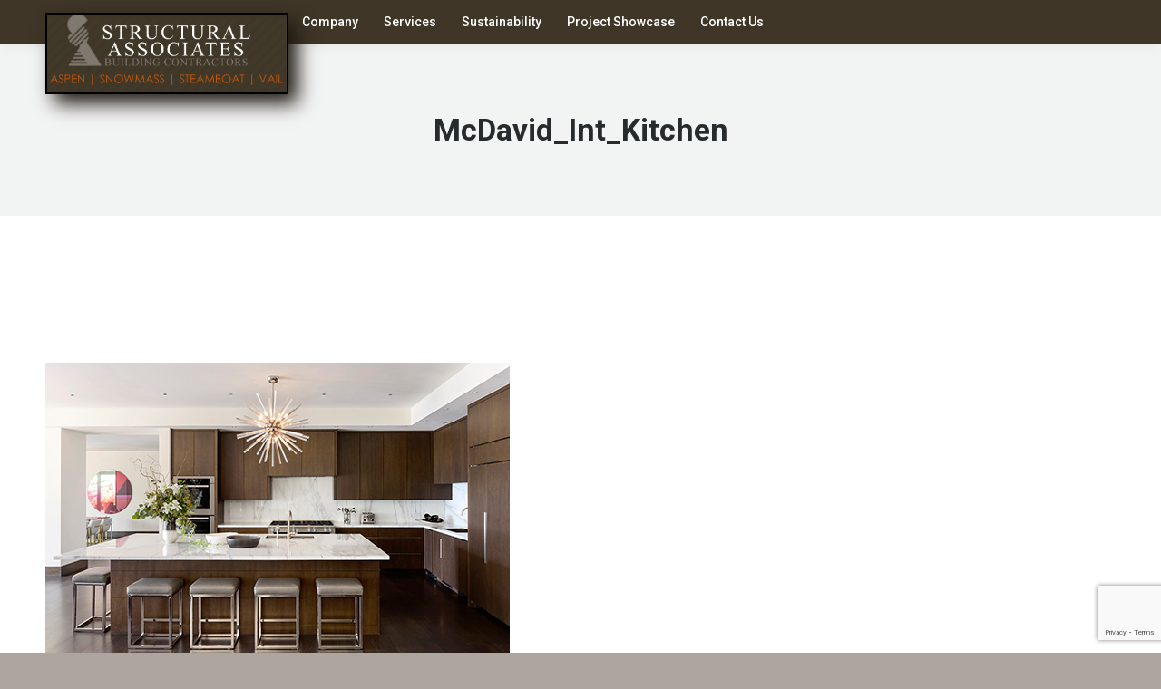

--- FILE ---
content_type: text/html; charset=UTF-8
request_url: https://www.structuralassoc.com/dt_gallery/aspen-glam/mcdavid_int_kitchen/
body_size: 9589
content:
<!DOCTYPE html>
<!--[if !(IE 6) | !(IE 7) | !(IE 8)  ]><!-->
<html lang="en-US" class="no-js">
<!--<![endif]-->
<head>
<meta charset="UTF-8" />
<meta name="viewport" content="width=device-width, initial-scale=1, maximum-scale=1, user-scalable=0">
<meta name="theme-color" content="#a5a5a5"/>	<link rel="profile" href="https://gmpg.org/xfn/11" />
<meta name='robots' content='index, follow, max-image-preview:large, max-snippet:-1, max-video-preview:-1' />
<script type="text/javascript">pc_lb_classes = [".pc_lb_trig_602"]; pc_ready_lb = [];</script>
<!-- This site is optimized with the Yoast SEO plugin v20.2.1 - https://yoast.com/wordpress/plugins/seo/ -->
<title>McDavid_Int_Kitchen - Structural Associates</title>
<link rel="canonical" href="https://www.structuralassoc.com/dt_gallery/aspen-glam/mcdavid_int_kitchen/" />
<meta property="og:locale" content="en_US" />
<meta property="og:type" content="article" />
<meta property="og:title" content="McDavid_Int_Kitchen - Structural Associates" />
<meta property="og:url" content="https://www.structuralassoc.com/dt_gallery/aspen-glam/mcdavid_int_kitchen/" />
<meta property="og:site_name" content="Structural Associates" />
<meta property="og:image" content="https://www.structuralassoc.com/dt_gallery/aspen-glam/mcdavid_int_kitchen" />
<meta property="og:image:width" content="512" />
<meta property="og:image:height" content="333" />
<meta property="og:image:type" content="image/jpeg" />
<meta name="twitter:card" content="summary_large_image" />
<script type="application/ld+json" class="yoast-schema-graph">{"@context":"https://schema.org","@graph":[{"@type":"WebPage","@id":"https://www.structuralassoc.com/dt_gallery/aspen-glam/mcdavid_int_kitchen/","url":"https://www.structuralassoc.com/dt_gallery/aspen-glam/mcdavid_int_kitchen/","name":"McDavid_Int_Kitchen - Structural Associates","isPartOf":{"@id":"https://www.structuralassoc.com/#website"},"primaryImageOfPage":{"@id":"https://www.structuralassoc.com/dt_gallery/aspen-glam/mcdavid_int_kitchen/#primaryimage"},"image":{"@id":"https://www.structuralassoc.com/dt_gallery/aspen-glam/mcdavid_int_kitchen/#primaryimage"},"thumbnailUrl":"https://www.structuralassoc.com/v2016/wp-content/uploads/2019/08/McDavid_Int_Kitchen.jpg","datePublished":"2019-08-02T17:30:31+00:00","dateModified":"2019-08-02T17:30:31+00:00","breadcrumb":{"@id":"https://www.structuralassoc.com/dt_gallery/aspen-glam/mcdavid_int_kitchen/#breadcrumb"},"inLanguage":"en-US","potentialAction":[{"@type":"ReadAction","target":["https://www.structuralassoc.com/dt_gallery/aspen-glam/mcdavid_int_kitchen/"]}]},{"@type":"ImageObject","inLanguage":"en-US","@id":"https://www.structuralassoc.com/dt_gallery/aspen-glam/mcdavid_int_kitchen/#primaryimage","url":"https://www.structuralassoc.com/v2016/wp-content/uploads/2019/08/McDavid_Int_Kitchen.jpg","contentUrl":"https://www.structuralassoc.com/v2016/wp-content/uploads/2019/08/McDavid_Int_Kitchen.jpg","width":512,"height":333},{"@type":"BreadcrumbList","@id":"https://www.structuralassoc.com/dt_gallery/aspen-glam/mcdavid_int_kitchen/#breadcrumb","itemListElement":[{"@type":"ListItem","position":1,"name":"Home","item":"https://www.structuralassoc.com/"},{"@type":"ListItem","position":2,"name":"ASPEN GLAM","item":"https://www.structuralassoc.com/dt_gallery/aspen-glam/"},{"@type":"ListItem","position":3,"name":"McDavid_Int_Kitchen"}]},{"@type":"WebSite","@id":"https://www.structuralassoc.com/#website","url":"https://www.structuralassoc.com/","name":"Structural Associates","description":"Structural Associates","potentialAction":[{"@type":"SearchAction","target":{"@type":"EntryPoint","urlTemplate":"https://www.structuralassoc.com/?s={search_term_string}"},"query-input":"required name=search_term_string"}],"inLanguage":"en-US"}]}</script>
<!-- / Yoast SEO plugin. -->
<link rel='dns-prefetch' href='//fonts.googleapis.com' />
<link rel="alternate" type="application/rss+xml" title="Structural Associates &raquo; Feed" href="https://www.structuralassoc.com/feed/" />
<link rel="alternate" type="application/rss+xml" title="Structural Associates &raquo; Comments Feed" href="https://www.structuralassoc.com/comments/feed/" />
<!-- <link rel='stylesheet' id='dpProEventCalendar_headcss-css' href='https://www.structuralassoc.com/v2016/wp-content/plugins/dpProEventCalendar/css/dpProEventCalendar.css?ver=2.3.2' type='text/css' media='all' /> -->
<!-- <link rel='stylesheet' id='bootstrap_tab-css' href='https://www.structuralassoc.com/v2016/wp-content/plugins/easy-responsive-tabs/assets/css/bootstrap_tab.min.css?ver=6.1.1' type='text/css' media='all' /> -->
<!-- <link rel='stylesheet' id='bootstrap_dropdown-css' href='https://www.structuralassoc.com/v2016/wp-content/plugins/easy-responsive-tabs/assets/css/bootstrap_dropdown.min.css?ver=6.1.1' type='text/css' media='all' /> -->
<!-- <link rel='stylesheet' id='ert_tab_icon_css-css' href='https://www.structuralassoc.com/v2016/wp-content/plugins/easy-responsive-tabs/assets/css/res_tab_icon.css?ver=6.1.1' type='text/css' media='all' /> -->
<!-- <link rel='stylesheet' id='layerslider-css' href='https://www.structuralassoc.com/v2016/wp-content/plugins/LayerSlider/assets/static/layerslider/css/layerslider.css?ver=7.5.3' type='text/css' media='all' /> -->
<link rel="stylesheet" type="text/css" href="//www.structuralassoc.com/v2016/wp-content/cache/wpfc-minified/qvgc4wxo/dccfg.css" media="all"/>
<link rel='stylesheet' id='ls-google-fonts-css' href='https://fonts.googleapis.com/css?family=Lato:100,100i,200,200i,300,300i,400,400i,500,500i,600,600i,700,700i,800,800i,900,900i%7COpen+Sans:100,100i,200,200i,300,300i,400,400i,500,500i,600,600i,700,700i,800,800i,900,900i%7CIndie+Flower:100,100i,200,200i,300,300i,400,400i,500,500i,600,600i,700,700i,800,800i,900,900i%7COswald:100,100i,200,200i,300,300i,400,400i,500,500i,600,600i,700,700i,800,800i,900,900i' type='text/css' media='all' />
<!-- <link rel='stylesheet' id='wp-block-library-css' href='https://www.structuralassoc.com/v2016/wp-includes/css/dist/block-library/style.min.css?ver=6.1.1' type='text/css' media='all' /> -->
<link rel="stylesheet" type="text/css" href="//www.structuralassoc.com/v2016/wp-content/cache/wpfc-minified/244hp73e/dccfg.css" media="all"/>
<style id='wp-block-library-theme-inline-css' type='text/css'>
.wp-block-audio figcaption{color:#555;font-size:13px;text-align:center}.is-dark-theme .wp-block-audio figcaption{color:hsla(0,0%,100%,.65)}.wp-block-audio{margin:0 0 1em}.wp-block-code{border:1px solid #ccc;border-radius:4px;font-family:Menlo,Consolas,monaco,monospace;padding:.8em 1em}.wp-block-embed figcaption{color:#555;font-size:13px;text-align:center}.is-dark-theme .wp-block-embed figcaption{color:hsla(0,0%,100%,.65)}.wp-block-embed{margin:0 0 1em}.blocks-gallery-caption{color:#555;font-size:13px;text-align:center}.is-dark-theme .blocks-gallery-caption{color:hsla(0,0%,100%,.65)}.wp-block-image figcaption{color:#555;font-size:13px;text-align:center}.is-dark-theme .wp-block-image figcaption{color:hsla(0,0%,100%,.65)}.wp-block-image{margin:0 0 1em}.wp-block-pullquote{border-top:4px solid;border-bottom:4px solid;margin-bottom:1.75em;color:currentColor}.wp-block-pullquote__citation,.wp-block-pullquote cite,.wp-block-pullquote footer{color:currentColor;text-transform:uppercase;font-size:.8125em;font-style:normal}.wp-block-quote{border-left:.25em solid;margin:0 0 1.75em;padding-left:1em}.wp-block-quote cite,.wp-block-quote footer{color:currentColor;font-size:.8125em;position:relative;font-style:normal}.wp-block-quote.has-text-align-right{border-left:none;border-right:.25em solid;padding-left:0;padding-right:1em}.wp-block-quote.has-text-align-center{border:none;padding-left:0}.wp-block-quote.is-large,.wp-block-quote.is-style-large,.wp-block-quote.is-style-plain{border:none}.wp-block-search .wp-block-search__label{font-weight:700}.wp-block-search__button{border:1px solid #ccc;padding:.375em .625em}:where(.wp-block-group.has-background){padding:1.25em 2.375em}.wp-block-separator.has-css-opacity{opacity:.4}.wp-block-separator{border:none;border-bottom:2px solid;margin-left:auto;margin-right:auto}.wp-block-separator.has-alpha-channel-opacity{opacity:1}.wp-block-separator:not(.is-style-wide):not(.is-style-dots){width:100px}.wp-block-separator.has-background:not(.is-style-dots){border-bottom:none;height:1px}.wp-block-separator.has-background:not(.is-style-wide):not(.is-style-dots){height:2px}.wp-block-table{margin:"0 0 1em 0"}.wp-block-table thead{border-bottom:3px solid}.wp-block-table tfoot{border-top:3px solid}.wp-block-table td,.wp-block-table th{word-break:normal}.wp-block-table figcaption{color:#555;font-size:13px;text-align:center}.is-dark-theme .wp-block-table figcaption{color:hsla(0,0%,100%,.65)}.wp-block-video figcaption{color:#555;font-size:13px;text-align:center}.is-dark-theme .wp-block-video figcaption{color:hsla(0,0%,100%,.65)}.wp-block-video{margin:0 0 1em}.wp-block-template-part.has-background{padding:1.25em 2.375em;margin-top:0;margin-bottom:0}
</style>
<!-- <link rel='stylesheet' id='classic-theme-styles-css' href='https://www.structuralassoc.com/v2016/wp-includes/css/classic-themes.min.css?ver=1' type='text/css' media='all' /> -->
<link rel="stylesheet" type="text/css" href="//www.structuralassoc.com/v2016/wp-content/cache/wpfc-minified/lc8866bt/dccfg.css" media="all"/>
<style id='global-styles-inline-css' type='text/css'>
body{--wp--preset--color--black: #000000;--wp--preset--color--cyan-bluish-gray: #abb8c3;--wp--preset--color--white: #FFF;--wp--preset--color--pale-pink: #f78da7;--wp--preset--color--vivid-red: #cf2e2e;--wp--preset--color--luminous-vivid-orange: #ff6900;--wp--preset--color--luminous-vivid-amber: #fcb900;--wp--preset--color--light-green-cyan: #7bdcb5;--wp--preset--color--vivid-green-cyan: #00d084;--wp--preset--color--pale-cyan-blue: #8ed1fc;--wp--preset--color--vivid-cyan-blue: #0693e3;--wp--preset--color--vivid-purple: #9b51e0;--wp--preset--color--accent: #a5a5a5;--wp--preset--color--dark-gray: #111;--wp--preset--color--light-gray: #767676;--wp--preset--gradient--vivid-cyan-blue-to-vivid-purple: linear-gradient(135deg,rgba(6,147,227,1) 0%,rgb(155,81,224) 100%);--wp--preset--gradient--light-green-cyan-to-vivid-green-cyan: linear-gradient(135deg,rgb(122,220,180) 0%,rgb(0,208,130) 100%);--wp--preset--gradient--luminous-vivid-amber-to-luminous-vivid-orange: linear-gradient(135deg,rgba(252,185,0,1) 0%,rgba(255,105,0,1) 100%);--wp--preset--gradient--luminous-vivid-orange-to-vivid-red: linear-gradient(135deg,rgba(255,105,0,1) 0%,rgb(207,46,46) 100%);--wp--preset--gradient--very-light-gray-to-cyan-bluish-gray: linear-gradient(135deg,rgb(238,238,238) 0%,rgb(169,184,195) 100%);--wp--preset--gradient--cool-to-warm-spectrum: linear-gradient(135deg,rgb(74,234,220) 0%,rgb(151,120,209) 20%,rgb(207,42,186) 40%,rgb(238,44,130) 60%,rgb(251,105,98) 80%,rgb(254,248,76) 100%);--wp--preset--gradient--blush-light-purple: linear-gradient(135deg,rgb(255,206,236) 0%,rgb(152,150,240) 100%);--wp--preset--gradient--blush-bordeaux: linear-gradient(135deg,rgb(254,205,165) 0%,rgb(254,45,45) 50%,rgb(107,0,62) 100%);--wp--preset--gradient--luminous-dusk: linear-gradient(135deg,rgb(255,203,112) 0%,rgb(199,81,192) 50%,rgb(65,88,208) 100%);--wp--preset--gradient--pale-ocean: linear-gradient(135deg,rgb(255,245,203) 0%,rgb(182,227,212) 50%,rgb(51,167,181) 100%);--wp--preset--gradient--electric-grass: linear-gradient(135deg,rgb(202,248,128) 0%,rgb(113,206,126) 100%);--wp--preset--gradient--midnight: linear-gradient(135deg,rgb(2,3,129) 0%,rgb(40,116,252) 100%);--wp--preset--duotone--dark-grayscale: url('#wp-duotone-dark-grayscale');--wp--preset--duotone--grayscale: url('#wp-duotone-grayscale');--wp--preset--duotone--purple-yellow: url('#wp-duotone-purple-yellow');--wp--preset--duotone--blue-red: url('#wp-duotone-blue-red');--wp--preset--duotone--midnight: url('#wp-duotone-midnight');--wp--preset--duotone--magenta-yellow: url('#wp-duotone-magenta-yellow');--wp--preset--duotone--purple-green: url('#wp-duotone-purple-green');--wp--preset--duotone--blue-orange: url('#wp-duotone-blue-orange');--wp--preset--font-size--small: 13px;--wp--preset--font-size--medium: 20px;--wp--preset--font-size--large: 36px;--wp--preset--font-size--x-large: 42px;}.has-black-color{color: var(--wp--preset--color--black) !important;}.has-cyan-bluish-gray-color{color: var(--wp--preset--color--cyan-bluish-gray) !important;}.has-white-color{color: var(--wp--preset--color--white) !important;}.has-pale-pink-color{color: var(--wp--preset--color--pale-pink) !important;}.has-vivid-red-color{color: var(--wp--preset--color--vivid-red) !important;}.has-luminous-vivid-orange-color{color: var(--wp--preset--color--luminous-vivid-orange) !important;}.has-luminous-vivid-amber-color{color: var(--wp--preset--color--luminous-vivid-amber) !important;}.has-light-green-cyan-color{color: var(--wp--preset--color--light-green-cyan) !important;}.has-vivid-green-cyan-color{color: var(--wp--preset--color--vivid-green-cyan) !important;}.has-pale-cyan-blue-color{color: var(--wp--preset--color--pale-cyan-blue) !important;}.has-vivid-cyan-blue-color{color: var(--wp--preset--color--vivid-cyan-blue) !important;}.has-vivid-purple-color{color: var(--wp--preset--color--vivid-purple) !important;}.has-black-background-color{background-color: var(--wp--preset--color--black) !important;}.has-cyan-bluish-gray-background-color{background-color: var(--wp--preset--color--cyan-bluish-gray) !important;}.has-white-background-color{background-color: var(--wp--preset--color--white) !important;}.has-pale-pink-background-color{background-color: var(--wp--preset--color--pale-pink) !important;}.has-vivid-red-background-color{background-color: var(--wp--preset--color--vivid-red) !important;}.has-luminous-vivid-orange-background-color{background-color: var(--wp--preset--color--luminous-vivid-orange) !important;}.has-luminous-vivid-amber-background-color{background-color: var(--wp--preset--color--luminous-vivid-amber) !important;}.has-light-green-cyan-background-color{background-color: var(--wp--preset--color--light-green-cyan) !important;}.has-vivid-green-cyan-background-color{background-color: var(--wp--preset--color--vivid-green-cyan) !important;}.has-pale-cyan-blue-background-color{background-color: var(--wp--preset--color--pale-cyan-blue) !important;}.has-vivid-cyan-blue-background-color{background-color: var(--wp--preset--color--vivid-cyan-blue) !important;}.has-vivid-purple-background-color{background-color: var(--wp--preset--color--vivid-purple) !important;}.has-black-border-color{border-color: var(--wp--preset--color--black) !important;}.has-cyan-bluish-gray-border-color{border-color: var(--wp--preset--color--cyan-bluish-gray) !important;}.has-white-border-color{border-color: var(--wp--preset--color--white) !important;}.has-pale-pink-border-color{border-color: var(--wp--preset--color--pale-pink) !important;}.has-vivid-red-border-color{border-color: var(--wp--preset--color--vivid-red) !important;}.has-luminous-vivid-orange-border-color{border-color: var(--wp--preset--color--luminous-vivid-orange) !important;}.has-luminous-vivid-amber-border-color{border-color: var(--wp--preset--color--luminous-vivid-amber) !important;}.has-light-green-cyan-border-color{border-color: var(--wp--preset--color--light-green-cyan) !important;}.has-vivid-green-cyan-border-color{border-color: var(--wp--preset--color--vivid-green-cyan) !important;}.has-pale-cyan-blue-border-color{border-color: var(--wp--preset--color--pale-cyan-blue) !important;}.has-vivid-cyan-blue-border-color{border-color: var(--wp--preset--color--vivid-cyan-blue) !important;}.has-vivid-purple-border-color{border-color: var(--wp--preset--color--vivid-purple) !important;}.has-vivid-cyan-blue-to-vivid-purple-gradient-background{background: var(--wp--preset--gradient--vivid-cyan-blue-to-vivid-purple) !important;}.has-light-green-cyan-to-vivid-green-cyan-gradient-background{background: var(--wp--preset--gradient--light-green-cyan-to-vivid-green-cyan) !important;}.has-luminous-vivid-amber-to-luminous-vivid-orange-gradient-background{background: var(--wp--preset--gradient--luminous-vivid-amber-to-luminous-vivid-orange) !important;}.has-luminous-vivid-orange-to-vivid-red-gradient-background{background: var(--wp--preset--gradient--luminous-vivid-orange-to-vivid-red) !important;}.has-very-light-gray-to-cyan-bluish-gray-gradient-background{background: var(--wp--preset--gradient--very-light-gray-to-cyan-bluish-gray) !important;}.has-cool-to-warm-spectrum-gradient-background{background: var(--wp--preset--gradient--cool-to-warm-spectrum) !important;}.has-blush-light-purple-gradient-background{background: var(--wp--preset--gradient--blush-light-purple) !important;}.has-blush-bordeaux-gradient-background{background: var(--wp--preset--gradient--blush-bordeaux) !important;}.has-luminous-dusk-gradient-background{background: var(--wp--preset--gradient--luminous-dusk) !important;}.has-pale-ocean-gradient-background{background: var(--wp--preset--gradient--pale-ocean) !important;}.has-electric-grass-gradient-background{background: var(--wp--preset--gradient--electric-grass) !important;}.has-midnight-gradient-background{background: var(--wp--preset--gradient--midnight) !important;}.has-small-font-size{font-size: var(--wp--preset--font-size--small) !important;}.has-medium-font-size{font-size: var(--wp--preset--font-size--medium) !important;}.has-large-font-size{font-size: var(--wp--preset--font-size--large) !important;}.has-x-large-font-size{font-size: var(--wp--preset--font-size--x-large) !important;}
.wp-block-navigation a:where(:not(.wp-element-button)){color: inherit;}
:where(.wp-block-columns.is-layout-flex){gap: 2em;}
.wp-block-pullquote{font-size: 1.5em;line-height: 1.6;}
</style>
<!-- <link rel='stylesheet' id='contact-form-7-css' href='https://www.structuralassoc.com/v2016/wp-content/plugins/contact-form-7/includes/css/styles.css?ver=5.7.4' type='text/css' media='all' /> -->
<!-- <link rel='stylesheet' id='the7-font-css' href='https://www.structuralassoc.com/v2016/wp-content/themes/dt-the7/fonts/icomoon-the7-font/icomoon-the7-font.min.css?ver=11.5.0' type='text/css' media='all' /> -->
<!-- <link rel='stylesheet' id='the7-awesome-fonts-css' href='https://www.structuralassoc.com/v2016/wp-content/themes/dt-the7/fonts/FontAwesome/css/all.min.css?ver=11.5.0' type='text/css' media='all' /> -->
<!-- <link rel='stylesheet' id='the7-awesome-fonts-back-css' href='https://www.structuralassoc.com/v2016/wp-content/themes/dt-the7/fonts/FontAwesome/back-compat.min.css?ver=11.5.0' type='text/css' media='all' /> -->
<!-- <link rel='stylesheet' id='the7-Defaults-css' href='https://www.structuralassoc.com/v2016/wp-content/uploads/smile_fonts/Defaults/Defaults.css?ver=6.1.1' type='text/css' media='all' /> -->
<!-- <link rel='stylesheet' id='the7-fontello-css' href='https://www.structuralassoc.com/v2016/wp-content/themes/dt-the7/fonts/fontello/css/fontello.min.css?ver=11.5.0' type='text/css' media='all' /> -->
<link rel="stylesheet" type="text/css" href="//www.structuralassoc.com/v2016/wp-content/cache/wpfc-minified/7ztbkavx/dcult.css" media="all"/>
<link rel='stylesheet' id='dt-web-fonts-css' href='https://fonts.googleapis.com/css?family=Roboto:400,500,600,700%7COpen+Sans:400,600,700' type='text/css' media='all' />
<!-- <link rel='stylesheet' id='dt-main-css' href='https://www.structuralassoc.com/v2016/wp-content/themes/dt-the7/css/main.min.css?ver=11.5.0' type='text/css' media='all' /> -->
<!-- <link rel='stylesheet' id='the7-custom-scrollbar-css' href='https://www.structuralassoc.com/v2016/wp-content/themes/dt-the7/lib/custom-scrollbar/custom-scrollbar.min.css?ver=11.5.0' type='text/css' media='all' /> -->
<!-- <link rel='stylesheet' id='the7-wpbakery-css' href='https://www.structuralassoc.com/v2016/wp-content/themes/dt-the7/css/wpbakery.min.css?ver=11.5.0' type='text/css' media='all' /> -->
<!-- <link rel='stylesheet' id='the7-core-css' href='https://www.structuralassoc.com/v2016/wp-content/plugins/dt-the7-core/assets/css/post-type.min.css?ver=2.7.2' type='text/css' media='all' /> -->
<!-- <link rel='stylesheet' id='the7-css-vars-css' href='https://www.structuralassoc.com/v2016/wp-content/uploads/the7-css/css-vars.css?ver=a8b79f7c4300' type='text/css' media='all' /> -->
<!-- <link rel='stylesheet' id='dt-custom-css' href='https://www.structuralassoc.com/v2016/wp-content/uploads/the7-css/custom.css?ver=a8b79f7c4300' type='text/css' media='all' /> -->
<!-- <link rel='stylesheet' id='dt-media-css' href='https://www.structuralassoc.com/v2016/wp-content/uploads/the7-css/media.css?ver=a8b79f7c4300' type='text/css' media='all' /> -->
<!-- <link rel='stylesheet' id='the7-mega-menu-css' href='https://www.structuralassoc.com/v2016/wp-content/uploads/the7-css/mega-menu.css?ver=a8b79f7c4300' type='text/css' media='all' /> -->
<!-- <link rel='stylesheet' id='the7-elements-albums-portfolio-css' href='https://www.structuralassoc.com/v2016/wp-content/uploads/the7-css/the7-elements-albums-portfolio.css?ver=a8b79f7c4300' type='text/css' media='all' /> -->
<!-- <link rel='stylesheet' id='the7-elements-css' href='https://www.structuralassoc.com/v2016/wp-content/uploads/the7-css/post-type-dynamic.css?ver=a8b79f7c4300' type='text/css' media='all' /> -->
<!-- <link rel='stylesheet' id='style-css' href='https://www.structuralassoc.com/v2016/wp-content/themes/StructuralAssociates2021/style.css?ver=11.5.0' type='text/css' media='all' /> -->
<!-- <link rel='stylesheet' id='pc-fontawesome-css' href='https://www.structuralassoc.com/v2016/wp-content/plugins/private-content/css/fontAwesome/css/all.min.css?ver=5.15.2' type='text/css' media='all' /> -->
<!-- <link rel='stylesheet' id='pc_lightbox-css' href='https://www.structuralassoc.com/v2016/wp-content/plugins/private-content/js/magnific_popup/magnific-popup.css?ver=1.1.0' type='text/css' media='all' /> -->
<!-- <link rel='stylesheet' id='pc_frontend-css' href='https://www.structuralassoc.com/v2016/wp-content/plugins/private-content/css/frontend.min.css?ver=8.1.4' type='text/css' media='all' /> -->
<!-- <link rel='stylesheet' id='pc_style-css' href='https://www.structuralassoc.com/v2016/wp-content/plugins/private-content/css/custom.css?ver=8.1.4-e2ef2fdd5ad9f26e493b8b1aa2f1d92f' type='text/css' media='all' /> -->
<link rel="stylesheet" type="text/css" href="//www.structuralassoc.com/v2016/wp-content/cache/wpfc-minified/kzvy79t8/dccff.css" media="all"/>
<script type='text/javascript' id='jquery-core-js-extra'>
/* <![CDATA[ */
var pcud_vars = {"dd_def_placeh":"Select options","combo_opts":[],"form_cond":[],"user_data":{"name":"","surname":"","username":"","psw":"","categories":"","email":"","tel":"","pc_disclaimer":""}};
var pc_vars = {"lcslt_search":"search options","lcslt_add_opt":"add options","lcslt_select_opts":"Select options","lcslt_no_match":"no matching options","fluid_form_thresh":"315","ajax_failed_mess":"Error performing the operation","html5_validation":"1","revealable_psw":"","abfa_blocked":"","abfa_error_mess":"Too many attempts, please try again in 30 minutes"};
/* ]]> */
</script>
<script src='//www.structuralassoc.com/v2016/wp-content/cache/wpfc-minified/6ypsdngs/dccfg.js' type="text/javascript"></script>
<!-- <script type='text/javascript' src='https://www.structuralassoc.com/v2016/wp-includes/js/jquery/jquery.min.js?ver=3.6.1' id='jquery-core-js'></script> -->
<!-- <script type='text/javascript' src='https://www.structuralassoc.com/v2016/wp-includes/js/jquery/jquery-migrate.min.js?ver=3.3.2' id='jquery-migrate-js'></script> -->
<script type='text/javascript' id='layerslider-utils-js-extra'>
/* <![CDATA[ */
var LS_Meta = {"v":"7.5.3","fixGSAP":"1"};
/* ]]> */
</script>
<script src='//www.structuralassoc.com/v2016/wp-content/cache/wpfc-minified/ccjyupv/dccfg.js' type="text/javascript"></script>
<!-- <script type='text/javascript' src='https://www.structuralassoc.com/v2016/wp-content/plugins/LayerSlider/assets/static/layerslider/js/layerslider.utils.js?ver=7.5.3' id='layerslider-utils-js'></script> -->
<!-- <script type='text/javascript' src='https://www.structuralassoc.com/v2016/wp-content/plugins/LayerSlider/assets/static/layerslider/js/layerslider.kreaturamedia.jquery.js?ver=7.5.3' id='layerslider-js'></script> -->
<!-- <script type='text/javascript' src='https://www.structuralassoc.com/v2016/wp-content/plugins/LayerSlider/assets/static/layerslider/js/layerslider.transitions.js?ver=7.5.3' id='layerslider-transitions-js'></script> -->
<script type='text/javascript' id='dt-above-fold-js-extra'>
/* <![CDATA[ */
var dtLocal = {"themeUrl":"https:\/\/www.structuralassoc.com\/v2016\/wp-content\/themes\/dt-the7","passText":"To view this protected post, enter the password below:","moreButtonText":{"loading":"Loading...","loadMore":"Load more"},"postID":"9703","ajaxurl":"https:\/\/www.structuralassoc.com\/v2016\/wp-admin\/admin-ajax.php","REST":{"baseUrl":"https:\/\/www.structuralassoc.com\/wp-json\/the7\/v1","endpoints":{"sendMail":"\/send-mail"}},"contactMessages":{"required":"One or more fields have an error. Please check and try again.","terms":"Please accept the privacy policy.","fillTheCaptchaError":"Please, fill the captcha."},"captchaSiteKey":"","ajaxNonce":"4fcb0ffceb","pageData":"","themeSettings":{"smoothScroll":"off","lazyLoading":false,"desktopHeader":{"height":48},"ToggleCaptionEnabled":"disabled","ToggleCaption":"Navigation","floatingHeader":{"showAfter":48,"showMenu":true,"height":48,"logo":{"showLogo":true,"html":"<img class=\" preload-me\" src=\"https:\/\/www.structuralassoc.com\/v2016\/wp-content\/uploads\/2015\/04\/SA-logo-new.gif\" srcset=\"https:\/\/www.structuralassoc.com\/v2016\/wp-content\/uploads\/2015\/04\/SA-logo-new.gif 731w\" width=\"731\" height=\"238\"   sizes=\"731px\" alt=\"Structural Associates\" \/>","url":"https:\/\/www.structuralassoc.com\/"}},"topLine":{"floatingTopLine":{"logo":{"showLogo":false,"html":""}}},"mobileHeader":{"firstSwitchPoint":1040,"secondSwitchPoint":800,"firstSwitchPointHeight":48,"secondSwitchPointHeight":48,"mobileToggleCaptionEnabled":"disabled","mobileToggleCaption":"Menu"},"stickyMobileHeaderFirstSwitch":{"logo":{"html":"<img class=\" preload-me\" src=\"https:\/\/www.structuralassoc.com\/v2016\/wp-content\/uploads\/2015\/04\/SA-logo-new.gif\" srcset=\"https:\/\/www.structuralassoc.com\/v2016\/wp-content\/uploads\/2015\/04\/SA-logo-new.gif 731w\" width=\"731\" height=\"238\"   sizes=\"731px\" alt=\"Structural Associates\" \/>"}},"stickyMobileHeaderSecondSwitch":{"logo":{"html":"<img class=\" preload-me\" src=\"https:\/\/www.structuralassoc.com\/v2016\/wp-content\/uploads\/2015\/04\/SA-logo-new.gif\" srcset=\"https:\/\/www.structuralassoc.com\/v2016\/wp-content\/uploads\/2015\/04\/SA-logo-new.gif 731w\" width=\"731\" height=\"238\"   sizes=\"731px\" alt=\"Structural Associates\" \/>"}},"sidebar":{"switchPoint":992},"boxedWidth":"1280px"},"VCMobileScreenWidth":"768"};
var dtShare = {"shareButtonText":{"facebook":"Share on Facebook","twitter":"Tweet","pinterest":"Pin it","linkedin":"Share on Linkedin","whatsapp":"Share on Whatsapp"},"overlayOpacity":"85"};
/* ]]> */
</script>
<script src='//www.structuralassoc.com/v2016/wp-content/cache/wpfc-minified/7yfivfyn/dccfg.js' type="text/javascript"></script>
<!-- <script type='text/javascript' src='https://www.structuralassoc.com/v2016/wp-content/themes/dt-the7/js/above-the-fold.min.js?ver=11.5.0' id='dt-above-fold-js'></script> -->
<meta name="generator" content="Powered by LayerSlider 7.5.3 - Build Heros, Sliders, and Popups. Create Animations and Beautiful, Rich Web Content as Easy as Never Before on WordPress." />
<!-- LayerSlider updates and docs at: https://layerslider.com -->
<link rel="https://api.w.org/" href="https://www.structuralassoc.com/wp-json/" /><link rel="alternate" type="application/json" href="https://www.structuralassoc.com/wp-json/wp/v2/media/9703" /><link rel="EditURI" type="application/rsd+xml" title="RSD" href="https://www.structuralassoc.com/v2016/xmlrpc.php?rsd" />
<link rel="wlwmanifest" type="application/wlwmanifest+xml" href="https://www.structuralassoc.com/v2016/wp-includes/wlwmanifest.xml" />
<meta name="generator" content="WordPress 6.1.1" />
<link rel='shortlink' href='https://www.structuralassoc.com/?p=9703' />
<link rel="alternate" type="application/json+oembed" href="https://www.structuralassoc.com/wp-json/oembed/1.0/embed?url=https%3A%2F%2Fwww.structuralassoc.com%2Fdt_gallery%2Faspen-glam%2Fmcdavid_int_kitchen%2F" />
<link rel="alternate" type="text/xml+oembed" href="https://www.structuralassoc.com/wp-json/oembed/1.0/embed?url=https%3A%2F%2Fwww.structuralassoc.com%2Fdt_gallery%2Faspen-glam%2Fmcdavid_int_kitchen%2F&#038;format=xml" />
<style type="text/css">.recentcomments a{display:inline !important;padding:0 !important;margin:0 !important;}</style><meta name="generator" content="Powered by WPBakery Page Builder - drag and drop page builder for WordPress."/>
<noscript><style> .wpb_animate_when_almost_visible { opacity: 1; }</style></noscript></head>
<body data-rsssl=1 id="the7-body" class="attachment attachment-template-default single single-attachment postid-9703 attachmentid-9703 attachment-jpeg wp-embed-responsive the7-core-ver-2.7.2 no-comments dt-responsive-on right-mobile-menu-close-icon ouside-menu-close-icon mobile-hamburger-close-bg-enable mobile-hamburger-close-bg-hover-enable  fade-medium-mobile-menu-close-icon fade-medium-menu-close-icon srcset-enabled btn-flat custom-btn-color custom-btn-hover-color phantom-sticky phantom-disable-decoration phantom-main-logo-on floating-mobile-menu-icon top-header first-switch-logo-left first-switch-menu-right second-switch-logo-left second-switch-menu-right right-mobile-menu layzr-loading-on popup-message-style the7-ver-11.5.0 dt-fa-compatibility wpb-js-composer js-comp-ver-6.10.0 vc_responsive pc_unlogged">
<svg xmlns="http://www.w3.org/2000/svg" viewBox="0 0 0 0" width="0" height="0" focusable="false" role="none" style="visibility: hidden; position: absolute; left: -9999px; overflow: hidden;" ><defs><filter id="wp-duotone-dark-grayscale"><feColorMatrix color-interpolation-filters="sRGB" type="matrix" values=" .299 .587 .114 0 0 .299 .587 .114 0 0 .299 .587 .114 0 0 .299 .587 .114 0 0 " /><feComponentTransfer color-interpolation-filters="sRGB" ><feFuncR type="table" tableValues="0 0.49803921568627" /><feFuncG type="table" tableValues="0 0.49803921568627" /><feFuncB type="table" tableValues="0 0.49803921568627" /><feFuncA type="table" tableValues="1 1" /></feComponentTransfer><feComposite in2="SourceGraphic" operator="in" /></filter></defs></svg><svg xmlns="http://www.w3.org/2000/svg" viewBox="0 0 0 0" width="0" height="0" focusable="false" role="none" style="visibility: hidden; position: absolute; left: -9999px; overflow: hidden;" ><defs><filter id="wp-duotone-grayscale"><feColorMatrix color-interpolation-filters="sRGB" type="matrix" values=" .299 .587 .114 0 0 .299 .587 .114 0 0 .299 .587 .114 0 0 .299 .587 .114 0 0 " /><feComponentTransfer color-interpolation-filters="sRGB" ><feFuncR type="table" tableValues="0 1" /><feFuncG type="table" tableValues="0 1" /><feFuncB type="table" tableValues="0 1" /><feFuncA type="table" tableValues="1 1" /></feComponentTransfer><feComposite in2="SourceGraphic" operator="in" /></filter></defs></svg><svg xmlns="http://www.w3.org/2000/svg" viewBox="0 0 0 0" width="0" height="0" focusable="false" role="none" style="visibility: hidden; position: absolute; left: -9999px; overflow: hidden;" ><defs><filter id="wp-duotone-purple-yellow"><feColorMatrix color-interpolation-filters="sRGB" type="matrix" values=" .299 .587 .114 0 0 .299 .587 .114 0 0 .299 .587 .114 0 0 .299 .587 .114 0 0 " /><feComponentTransfer color-interpolation-filters="sRGB" ><feFuncR type="table" tableValues="0.54901960784314 0.98823529411765" /><feFuncG type="table" tableValues="0 1" /><feFuncB type="table" tableValues="0.71764705882353 0.25490196078431" /><feFuncA type="table" tableValues="1 1" /></feComponentTransfer><feComposite in2="SourceGraphic" operator="in" /></filter></defs></svg><svg xmlns="http://www.w3.org/2000/svg" viewBox="0 0 0 0" width="0" height="0" focusable="false" role="none" style="visibility: hidden; position: absolute; left: -9999px; overflow: hidden;" ><defs><filter id="wp-duotone-blue-red"><feColorMatrix color-interpolation-filters="sRGB" type="matrix" values=" .299 .587 .114 0 0 .299 .587 .114 0 0 .299 .587 .114 0 0 .299 .587 .114 0 0 " /><feComponentTransfer color-interpolation-filters="sRGB" ><feFuncR type="table" tableValues="0 1" /><feFuncG type="table" tableValues="0 0.27843137254902" /><feFuncB type="table" tableValues="0.5921568627451 0.27843137254902" /><feFuncA type="table" tableValues="1 1" /></feComponentTransfer><feComposite in2="SourceGraphic" operator="in" /></filter></defs></svg><svg xmlns="http://www.w3.org/2000/svg" viewBox="0 0 0 0" width="0" height="0" focusable="false" role="none" style="visibility: hidden; position: absolute; left: -9999px; overflow: hidden;" ><defs><filter id="wp-duotone-midnight"><feColorMatrix color-interpolation-filters="sRGB" type="matrix" values=" .299 .587 .114 0 0 .299 .587 .114 0 0 .299 .587 .114 0 0 .299 .587 .114 0 0 " /><feComponentTransfer color-interpolation-filters="sRGB" ><feFuncR type="table" tableValues="0 0" /><feFuncG type="table" tableValues="0 0.64705882352941" /><feFuncB type="table" tableValues="0 1" /><feFuncA type="table" tableValues="1 1" /></feComponentTransfer><feComposite in2="SourceGraphic" operator="in" /></filter></defs></svg><svg xmlns="http://www.w3.org/2000/svg" viewBox="0 0 0 0" width="0" height="0" focusable="false" role="none" style="visibility: hidden; position: absolute; left: -9999px; overflow: hidden;" ><defs><filter id="wp-duotone-magenta-yellow"><feColorMatrix color-interpolation-filters="sRGB" type="matrix" values=" .299 .587 .114 0 0 .299 .587 .114 0 0 .299 .587 .114 0 0 .299 .587 .114 0 0 " /><feComponentTransfer color-interpolation-filters="sRGB" ><feFuncR type="table" tableValues="0.78039215686275 1" /><feFuncG type="table" tableValues="0 0.94901960784314" /><feFuncB type="table" tableValues="0.35294117647059 0.47058823529412" /><feFuncA type="table" tableValues="1 1" /></feComponentTransfer><feComposite in2="SourceGraphic" operator="in" /></filter></defs></svg><svg xmlns="http://www.w3.org/2000/svg" viewBox="0 0 0 0" width="0" height="0" focusable="false" role="none" style="visibility: hidden; position: absolute; left: -9999px; overflow: hidden;" ><defs><filter id="wp-duotone-purple-green"><feColorMatrix color-interpolation-filters="sRGB" type="matrix" values=" .299 .587 .114 0 0 .299 .587 .114 0 0 .299 .587 .114 0 0 .299 .587 .114 0 0 " /><feComponentTransfer color-interpolation-filters="sRGB" ><feFuncR type="table" tableValues="0.65098039215686 0.40392156862745" /><feFuncG type="table" tableValues="0 1" /><feFuncB type="table" tableValues="0.44705882352941 0.4" /><feFuncA type="table" tableValues="1 1" /></feComponentTransfer><feComposite in2="SourceGraphic" operator="in" /></filter></defs></svg><svg xmlns="http://www.w3.org/2000/svg" viewBox="0 0 0 0" width="0" height="0" focusable="false" role="none" style="visibility: hidden; position: absolute; left: -9999px; overflow: hidden;" ><defs><filter id="wp-duotone-blue-orange"><feColorMatrix color-interpolation-filters="sRGB" type="matrix" values=" .299 .587 .114 0 0 .299 .587 .114 0 0 .299 .587 .114 0 0 .299 .587 .114 0 0 " /><feComponentTransfer color-interpolation-filters="sRGB" ><feFuncR type="table" tableValues="0.098039215686275 1" /><feFuncG type="table" tableValues="0 0.66274509803922" /><feFuncB type="table" tableValues="0.84705882352941 0.41960784313725" /><feFuncA type="table" tableValues="1 1" /></feComponentTransfer><feComposite in2="SourceGraphic" operator="in" /></filter></defs></svg><!-- The7 11.5.0 -->
<div id="page" >
<a class="skip-link screen-reader-text" href="#content">Skip to content</a>
<div class="masthead inline-header left full-height shadow-decoration shadow-mobile-header-decoration small-mobile-menu-icon dt-parent-menu-clickable show-sub-menu-on-hover"  role="banner">
<div class="top-bar top-bar-empty top-bar-line-hide">
<div class="top-bar-bg" ></div>
<div class="mini-widgets left-widgets"></div><div class="mini-widgets right-widgets"></div></div>
<header class="header-bar">
<div class="branding">
<div id="site-title" class="assistive-text">Structural Associates</div>
<div id="site-description" class="assistive-text">Structural Associates</div>
<a class="same-logo" href="https://www.structuralassoc.com/"><img class=" preload-me" src="https://www.structuralassoc.com/v2016/wp-content/uploads/2015/04/SA-logo-new.gif" srcset="https://www.structuralassoc.com/v2016/wp-content/uploads/2015/04/SA-logo-new.gif 731w" width="731" height="238"   sizes="731px" alt="Structural Associates" /></a></div>
<ul id="primary-menu" class="main-nav outside-item-remove-margin"><li class="menu-item menu-item-type-post_type menu-item-object-page menu-item-home menu-item-has-children menu-item-791 first has-children depth-0"><a href='https://www.structuralassoc.com/' data-level='1'><span class="menu-item-text"><span class="menu-text">Company</span></span></a><ul class="sub-nav level-arrows-on"><li class="menu-item menu-item-type-post_type menu-item-object-page menu-item-792 first depth-1"><a href='https://www.structuralassoc.com/philosophy/' data-level='2'><span class="menu-item-text"><span class="menu-text">Philosophy</span></span></a></li> <li class="menu-item menu-item-type-post_type menu-item-object-page menu-item-793 depth-1"><a href='https://www.structuralassoc.com/about-personnel/' data-level='2'><span class="menu-item-text"><span class="menu-text">Personnel</span></span></a></li> <li class="menu-item menu-item-type-post_type menu-item-object-page menu-item-6899 depth-1"><a href='https://www.structuralassoc.com/press/' data-level='2'><span class="menu-item-text"><span class="menu-text">Press</span></span></a></li> <li class="menu-item menu-item-type-post_type menu-item-object-page menu-item-3371 depth-1"><a href='https://www.structuralassoc.com/testimonials/' data-level='2'><span class="menu-item-text"><span class="menu-text">Testimonials</span></span></a></li> </ul></li> <li class="menu-item menu-item-type-post_type menu-item-object-page menu-item-has-children menu-item-797 has-children depth-0"><a href='https://www.structuralassoc.com/services-2/' data-level='1'><span class="menu-item-text"><span class="menu-text">Services</span></span></a><ul class="sub-nav level-arrows-on"><li class="menu-item menu-item-type-post_type menu-item-object-page menu-item-1007 first depth-1"><a href='https://www.structuralassoc.com/custom-luxury-homes-2/' data-level='2'><span class="menu-item-text"><span class="menu-text">Custom Homes</span></span></a></li> <li class="menu-item menu-item-type-post_type menu-item-object-page menu-item-1005 depth-1"><a href='https://www.structuralassoc.com/commercial-developments/' data-level='2'><span class="menu-item-text"><span class="menu-text">Commercial &#038; Developments</span></span></a></li> <li class="menu-item menu-item-type-post_type menu-item-object-page menu-item-1004 depth-1"><a href='https://www.structuralassoc.com/residential-remodels-2/' data-level='2'><span class="menu-item-text"><span class="menu-text">Residential Remodels</span></span></a></li> <li class="menu-item menu-item-type-post_type menu-item-object-page menu-item-1006 depth-1"><a href='https://www.structuralassoc.com/working-ranches/' data-level='2'><span class="menu-item-text"><span class="menu-text">Working Ranches</span></span></a></li> <li class="menu-item menu-item-type-post_type menu-item-object-page menu-item-1003 depth-1"><a href='https://www.structuralassoc.com/maintenance/' data-level='2'><span class="menu-item-text"><span class="menu-text">Maintenance</span></span></a></li> </ul></li> <li class="menu-item menu-item-type-post_type menu-item-object-page menu-item-883 depth-0"><a href='https://www.structuralassoc.com/sustainability/' data-level='1'><span class="menu-item-text"><span class="menu-text">Sustainability</span></span></a></li> <li class="menu-item menu-item-type-post_type menu-item-object-page menu-item-886 depth-0"><a href='https://www.structuralassoc.com/project-showcase/' data-level='1'><span class="menu-item-text"><span class="menu-text">Project Showcase</span></span></a></li> <li class="menu-item menu-item-type-post_type menu-item-object-page menu-item-804 last depth-0"><a href='https://www.structuralassoc.com/contact-us/' data-level='1'><span class="menu-item-text"><span class="menu-text">Contact Us</span></span></a></li> </ul>
</header>
</div>
<div role="navigation" class="dt-mobile-header mobile-menu-show-divider">
<div class="dt-close-mobile-menu-icon"><div class="close-line-wrap"><span class="close-line"></span><span class="close-line"></span><span class="close-line"></span></div></div>	<ul id="mobile-menu" class="mobile-main-nav">
<li class="menu-item menu-item-type-post_type menu-item-object-page menu-item-home menu-item-has-children menu-item-791 first has-children depth-0"><a href='https://www.structuralassoc.com/' data-level='1'><span class="menu-item-text"><span class="menu-text">Company</span></span></a><ul class="sub-nav level-arrows-on"><li class="menu-item menu-item-type-post_type menu-item-object-page menu-item-792 first depth-1"><a href='https://www.structuralassoc.com/philosophy/' data-level='2'><span class="menu-item-text"><span class="menu-text">Philosophy</span></span></a></li> <li class="menu-item menu-item-type-post_type menu-item-object-page menu-item-793 depth-1"><a href='https://www.structuralassoc.com/about-personnel/' data-level='2'><span class="menu-item-text"><span class="menu-text">Personnel</span></span></a></li> <li class="menu-item menu-item-type-post_type menu-item-object-page menu-item-6899 depth-1"><a href='https://www.structuralassoc.com/press/' data-level='2'><span class="menu-item-text"><span class="menu-text">Press</span></span></a></li> <li class="menu-item menu-item-type-post_type menu-item-object-page menu-item-3371 depth-1"><a href='https://www.structuralassoc.com/testimonials/' data-level='2'><span class="menu-item-text"><span class="menu-text">Testimonials</span></span></a></li> </ul></li> <li class="menu-item menu-item-type-post_type menu-item-object-page menu-item-has-children menu-item-797 has-children depth-0"><a href='https://www.structuralassoc.com/services-2/' data-level='1'><span class="menu-item-text"><span class="menu-text">Services</span></span></a><ul class="sub-nav level-arrows-on"><li class="menu-item menu-item-type-post_type menu-item-object-page menu-item-1007 first depth-1"><a href='https://www.structuralassoc.com/custom-luxury-homes-2/' data-level='2'><span class="menu-item-text"><span class="menu-text">Custom Homes</span></span></a></li> <li class="menu-item menu-item-type-post_type menu-item-object-page menu-item-1005 depth-1"><a href='https://www.structuralassoc.com/commercial-developments/' data-level='2'><span class="menu-item-text"><span class="menu-text">Commercial &#038; Developments</span></span></a></li> <li class="menu-item menu-item-type-post_type menu-item-object-page menu-item-1004 depth-1"><a href='https://www.structuralassoc.com/residential-remodels-2/' data-level='2'><span class="menu-item-text"><span class="menu-text">Residential Remodels</span></span></a></li> <li class="menu-item menu-item-type-post_type menu-item-object-page menu-item-1006 depth-1"><a href='https://www.structuralassoc.com/working-ranches/' data-level='2'><span class="menu-item-text"><span class="menu-text">Working Ranches</span></span></a></li> <li class="menu-item menu-item-type-post_type menu-item-object-page menu-item-1003 depth-1"><a href='https://www.structuralassoc.com/maintenance/' data-level='2'><span class="menu-item-text"><span class="menu-text">Maintenance</span></span></a></li> </ul></li> <li class="menu-item menu-item-type-post_type menu-item-object-page menu-item-883 depth-0"><a href='https://www.structuralassoc.com/sustainability/' data-level='1'><span class="menu-item-text"><span class="menu-text">Sustainability</span></span></a></li> <li class="menu-item menu-item-type-post_type menu-item-object-page menu-item-886 depth-0"><a href='https://www.structuralassoc.com/project-showcase/' data-level='1'><span class="menu-item-text"><span class="menu-text">Project Showcase</span></span></a></li> <li class="menu-item menu-item-type-post_type menu-item-object-page menu-item-804 last depth-0"><a href='https://www.structuralassoc.com/contact-us/' data-level='1'><span class="menu-item-text"><span class="menu-text">Contact Us</span></span></a></li> 	</ul>
<div class='mobile-mini-widgets-in-menu'></div>
</div>
<div class="page-title title-center solid-bg breadcrumbs-off page-title-responsive-enabled">
<div class="wf-wrap">
<div class="page-title-head hgroup"><h1 class="entry-title">McDavid_Int_Kitchen</h1></div>			</div>
</div>
<div id="main" class="sidebar-none sidebar-divider-vertical">
<div class="main-gradient"></div>
<div class="wf-wrap">
<div class="wf-container-main">
<!-- Content -->
<div id="content" class="content" role="main">
<article id="post-9703" class="post-9703 attachment type-attachment status-inherit description-off">
<img class="alignleft preload-me lazy-load aspect" src="data:image/svg+xml,%3Csvg%20xmlns%3D&#39;http%3A%2F%2Fwww.w3.org%2F2000%2Fsvg&#39;%20viewBox%3D&#39;0%200%20512%20333&#39;%2F%3E" data-src="https://www.structuralassoc.com/v2016/wp-content/uploads/2019/08/McDavid_Int_Kitchen.jpg" data-srcset="https://www.structuralassoc.com/v2016/wp-content/uploads/2019/08/McDavid_Int_Kitchen.jpg 512w" loading="eager" style="--ratio: 512 / 333;" sizes="(max-width: 512px) 100vw, 512px" width="512" height="333"  alt=""/>
</article>
</div><!-- #content -->

</div><!-- .wf-container -->
</div><!-- .wf-wrap -->
</div><!-- #main -->
<!-- !Footer -->
<footer id="footer" class="footer solid-bg">
<!-- !Bottom-bar -->
<div id="bottom-bar" class="solid-bg logo-left" role="contentinfo">
<div class="wf-wrap">
<div class="wf-container-bottom">
<div class="wf-float-left">
&copy; 2023 Structural Associates. All Rights Reserved.
</div>
<div class="wf-float-right">
<div class="bottom-text-block"><p><a href="https://www.wandzilakwebdesign.com/" target="_blank">Website by Wandzilak Web Design</a></p>
</div>
</div>
</div><!-- .wf-container-bottom -->
</div><!-- .wf-wrap -->
</div><!-- #bottom-bar -->
</footer><!-- #footer -->
<a href="#" class="scroll-top"><svg version="1.1" id="Layer_1" xmlns="http://www.w3.org/2000/svg" xmlns:xlink="http://www.w3.org/1999/xlink" x="0px" y="0px"
viewBox="0 0 16 16" style="enable-background:new 0 0 16 16;" xml:space="preserve">
<path d="M11.7,6.3l-3-3C8.5,3.1,8.3,3,8,3c0,0,0,0,0,0C7.7,3,7.5,3.1,7.3,3.3l-3,3c-0.4,0.4-0.4,1,0,1.4c0.4,0.4,1,0.4,1.4,0L7,6.4
V12c0,0.6,0.4,1,1,1s1-0.4,1-1V6.4l1.3,1.3c0.4,0.4,1,0.4,1.4,0C11.9,7.5,12,7.3,12,7S11.9,6.5,11.7,6.3z"/>
</svg><span class="screen-reader-text">Go to Top</span></a>
</div><!-- #page -->
<script type='text/javascript' src='https://www.structuralassoc.com/v2016/wp-content/themes/dt-the7/js/main.min.js?ver=11.5.0' id='dt-main-js'></script>
<script type='text/javascript' src='https://www.structuralassoc.com/v2016/wp-content/plugins/private-content-mail-actions/js/private-content-ma.js?ver=1.9.5' id='pcma_fontend_js-js'></script>
<script type='text/javascript' src='https://www.structuralassoc.com/v2016/wp-content/plugins/private-content-user-data/js/private-content-ud.min.js?ver=3.0.5' id='pcud_fontend_js-js'></script>
<script type='text/javascript' src='https://www.structuralassoc.com/v2016/wp-content/themes/dt-the7/js/legacy.min.js?ver=11.5.0' id='dt-legacy-js'></script>
<script type='text/javascript' src='https://www.structuralassoc.com/v2016/wp-content/themes/dt-the7/lib/jquery-mousewheel/jquery-mousewheel.min.js?ver=11.5.0' id='jquery-mousewheel-js'></script>
<script type='text/javascript' src='https://www.structuralassoc.com/v2016/wp-content/themes/dt-the7/lib/custom-scrollbar/custom-scrollbar.min.js?ver=11.5.0' id='the7-custom-scrollbar-js'></script>
<script type='text/javascript' src='https://www.structuralassoc.com/v2016/wp-content/plugins/dt-the7-core/assets/js/post-type.min.js?ver=2.7.2' id='the7-core-js'></script>
<script type='text/javascript' src='https://www.google.com/recaptcha/api.js?render=6LfiNiMaAAAAAC3FAChE77A6QhZjZoTVwjB0ruty&#038;ver=3.0' id='google-recaptcha-js'></script>
<script type='text/javascript' src='https://www.structuralassoc.com/v2016/wp-includes/js/dist/vendor/regenerator-runtime.min.js?ver=0.13.9' id='regenerator-runtime-js'></script>
<script type='text/javascript' src='https://www.structuralassoc.com/v2016/wp-includes/js/dist/vendor/wp-polyfill.min.js?ver=3.15.0' id='wp-polyfill-js'></script>
<script type='text/javascript' id='wpcf7-recaptcha-js-extra'>
/* <![CDATA[ */
var wpcf7_recaptcha = {"sitekey":"6LfiNiMaAAAAAC3FAChE77A6QhZjZoTVwjB0ruty","actions":{"homepage":"homepage","contactform":"contactform"}};
/* ]]> */
</script>
<script type='text/javascript' src='https://www.structuralassoc.com/v2016/wp-content/plugins/contact-form-7/modules/recaptcha/index.js?ver=5.7.4' id='wpcf7-recaptcha-js'></script>
<script type='text/javascript' src='https://www.structuralassoc.com/v2016/wp-content/plugins/easy-responsive-tabs/assets/js/bootstrap-dropdown.js?ver=3.1' id='bootstrap_dropdown-js'></script>
<script type='text/javascript' src='https://www.structuralassoc.com/v2016/wp-content/plugins/easy-responsive-tabs/assets/js/bootstrap-tab.js?ver=3.1' id='bootstrap_tab-js'></script>
<script type='text/javascript' src='https://www.structuralassoc.com/v2016/wp-content/plugins/easy-responsive-tabs/assets/js/bootstrap-tabdrop.js?ver=3.1' id='ert_tab_js-js'></script>
<script type='text/javascript' src='https://www.structuralassoc.com/v2016/wp-content/plugins/easy-responsive-tabs/assets/js/ert_js.php?ver=3.1' id='ert_js-js'></script>
<script type='text/javascript' src='https://www.structuralassoc.com/v2016/wp-content/plugins/private-content/js/lc-select/lc_select.min.js?ver=1.1.4' id='lc-select-js'></script>
<script type='text/javascript' src='https://www.structuralassoc.com/v2016/wp-content/plugins/private-content/js/lc-switch/lc_switch.min.js?ver=2.0.3' id='lc-switch-v2-js'></script>
<script type='text/javascript' src='https://www.structuralassoc.com/v2016/wp-content/plugins/private-content/js/magnific_popup/magnific-popup.pckg.js?ver=1.1.0' id='pc_lightbox-js'></script>
<script type='text/javascript' src='https://www.structuralassoc.com/v2016/wp-content/plugins/private-content/js/frontend.min.js?ver=8.1.4' id='pc_frontend-js'></script>
<div id="pc_lb_codes" class="pc_displaynone"></div>
<div class="pswp" tabindex="-1" role="dialog" aria-hidden="true">
<div class="pswp__bg"></div>
<div class="pswp__scroll-wrap">
<div class="pswp__container">
<div class="pswp__item"></div>
<div class="pswp__item"></div>
<div class="pswp__item"></div>
</div>
<div class="pswp__ui pswp__ui--hidden">
<div class="pswp__top-bar">
<div class="pswp__counter"></div>
<button class="pswp__button pswp__button--close" title="Close (Esc)" aria-label="Close (Esc)"></button>
<button class="pswp__button pswp__button--share" title="Share" aria-label="Share"></button>
<button class="pswp__button pswp__button--fs" title="Toggle fullscreen" aria-label="Toggle fullscreen"></button>
<button class="pswp__button pswp__button--zoom" title="Zoom in/out" aria-label="Zoom in/out"></button>
<div class="pswp__preloader">
<div class="pswp__preloader__icn">
<div class="pswp__preloader__cut">
<div class="pswp__preloader__donut"></div>
</div>
</div>
</div>
</div>
<div class="pswp__share-modal pswp__share-modal--hidden pswp__single-tap">
<div class="pswp__share-tooltip"></div> 
</div>
<button class="pswp__button pswp__button--arrow--left" title="Previous (arrow left)" aria-label="Previous (arrow left)">
</button>
<button class="pswp__button pswp__button--arrow--right" title="Next (arrow right)" aria-label="Next (arrow right)">
</button>
<div class="pswp__caption">
<div class="pswp__caption__center"></div>
</div>
</div>
</div>
</div>
</body>
</html><!-- WP Fastest Cache file was created in 0.47165393829346 seconds, on 02-03-23 22:16:34 -->

--- FILE ---
content_type: text/html; charset=utf-8
request_url: https://www.google.com/recaptcha/api2/anchor?ar=1&k=6LfiNiMaAAAAAC3FAChE77A6QhZjZoTVwjB0ruty&co=aHR0cHM6Ly93d3cuc3RydWN0dXJhbGFzc29jLmNvbTo0NDM.&hl=en&v=PoyoqOPhxBO7pBk68S4YbpHZ&size=invisible&anchor-ms=20000&execute-ms=30000&cb=grlgckvrkqu3
body_size: 48892
content:
<!DOCTYPE HTML><html dir="ltr" lang="en"><head><meta http-equiv="Content-Type" content="text/html; charset=UTF-8">
<meta http-equiv="X-UA-Compatible" content="IE=edge">
<title>reCAPTCHA</title>
<style type="text/css">
/* cyrillic-ext */
@font-face {
  font-family: 'Roboto';
  font-style: normal;
  font-weight: 400;
  font-stretch: 100%;
  src: url(//fonts.gstatic.com/s/roboto/v48/KFO7CnqEu92Fr1ME7kSn66aGLdTylUAMa3GUBHMdazTgWw.woff2) format('woff2');
  unicode-range: U+0460-052F, U+1C80-1C8A, U+20B4, U+2DE0-2DFF, U+A640-A69F, U+FE2E-FE2F;
}
/* cyrillic */
@font-face {
  font-family: 'Roboto';
  font-style: normal;
  font-weight: 400;
  font-stretch: 100%;
  src: url(//fonts.gstatic.com/s/roboto/v48/KFO7CnqEu92Fr1ME7kSn66aGLdTylUAMa3iUBHMdazTgWw.woff2) format('woff2');
  unicode-range: U+0301, U+0400-045F, U+0490-0491, U+04B0-04B1, U+2116;
}
/* greek-ext */
@font-face {
  font-family: 'Roboto';
  font-style: normal;
  font-weight: 400;
  font-stretch: 100%;
  src: url(//fonts.gstatic.com/s/roboto/v48/KFO7CnqEu92Fr1ME7kSn66aGLdTylUAMa3CUBHMdazTgWw.woff2) format('woff2');
  unicode-range: U+1F00-1FFF;
}
/* greek */
@font-face {
  font-family: 'Roboto';
  font-style: normal;
  font-weight: 400;
  font-stretch: 100%;
  src: url(//fonts.gstatic.com/s/roboto/v48/KFO7CnqEu92Fr1ME7kSn66aGLdTylUAMa3-UBHMdazTgWw.woff2) format('woff2');
  unicode-range: U+0370-0377, U+037A-037F, U+0384-038A, U+038C, U+038E-03A1, U+03A3-03FF;
}
/* math */
@font-face {
  font-family: 'Roboto';
  font-style: normal;
  font-weight: 400;
  font-stretch: 100%;
  src: url(//fonts.gstatic.com/s/roboto/v48/KFO7CnqEu92Fr1ME7kSn66aGLdTylUAMawCUBHMdazTgWw.woff2) format('woff2');
  unicode-range: U+0302-0303, U+0305, U+0307-0308, U+0310, U+0312, U+0315, U+031A, U+0326-0327, U+032C, U+032F-0330, U+0332-0333, U+0338, U+033A, U+0346, U+034D, U+0391-03A1, U+03A3-03A9, U+03B1-03C9, U+03D1, U+03D5-03D6, U+03F0-03F1, U+03F4-03F5, U+2016-2017, U+2034-2038, U+203C, U+2040, U+2043, U+2047, U+2050, U+2057, U+205F, U+2070-2071, U+2074-208E, U+2090-209C, U+20D0-20DC, U+20E1, U+20E5-20EF, U+2100-2112, U+2114-2115, U+2117-2121, U+2123-214F, U+2190, U+2192, U+2194-21AE, U+21B0-21E5, U+21F1-21F2, U+21F4-2211, U+2213-2214, U+2216-22FF, U+2308-230B, U+2310, U+2319, U+231C-2321, U+2336-237A, U+237C, U+2395, U+239B-23B7, U+23D0, U+23DC-23E1, U+2474-2475, U+25AF, U+25B3, U+25B7, U+25BD, U+25C1, U+25CA, U+25CC, U+25FB, U+266D-266F, U+27C0-27FF, U+2900-2AFF, U+2B0E-2B11, U+2B30-2B4C, U+2BFE, U+3030, U+FF5B, U+FF5D, U+1D400-1D7FF, U+1EE00-1EEFF;
}
/* symbols */
@font-face {
  font-family: 'Roboto';
  font-style: normal;
  font-weight: 400;
  font-stretch: 100%;
  src: url(//fonts.gstatic.com/s/roboto/v48/KFO7CnqEu92Fr1ME7kSn66aGLdTylUAMaxKUBHMdazTgWw.woff2) format('woff2');
  unicode-range: U+0001-000C, U+000E-001F, U+007F-009F, U+20DD-20E0, U+20E2-20E4, U+2150-218F, U+2190, U+2192, U+2194-2199, U+21AF, U+21E6-21F0, U+21F3, U+2218-2219, U+2299, U+22C4-22C6, U+2300-243F, U+2440-244A, U+2460-24FF, U+25A0-27BF, U+2800-28FF, U+2921-2922, U+2981, U+29BF, U+29EB, U+2B00-2BFF, U+4DC0-4DFF, U+FFF9-FFFB, U+10140-1018E, U+10190-1019C, U+101A0, U+101D0-101FD, U+102E0-102FB, U+10E60-10E7E, U+1D2C0-1D2D3, U+1D2E0-1D37F, U+1F000-1F0FF, U+1F100-1F1AD, U+1F1E6-1F1FF, U+1F30D-1F30F, U+1F315, U+1F31C, U+1F31E, U+1F320-1F32C, U+1F336, U+1F378, U+1F37D, U+1F382, U+1F393-1F39F, U+1F3A7-1F3A8, U+1F3AC-1F3AF, U+1F3C2, U+1F3C4-1F3C6, U+1F3CA-1F3CE, U+1F3D4-1F3E0, U+1F3ED, U+1F3F1-1F3F3, U+1F3F5-1F3F7, U+1F408, U+1F415, U+1F41F, U+1F426, U+1F43F, U+1F441-1F442, U+1F444, U+1F446-1F449, U+1F44C-1F44E, U+1F453, U+1F46A, U+1F47D, U+1F4A3, U+1F4B0, U+1F4B3, U+1F4B9, U+1F4BB, U+1F4BF, U+1F4C8-1F4CB, U+1F4D6, U+1F4DA, U+1F4DF, U+1F4E3-1F4E6, U+1F4EA-1F4ED, U+1F4F7, U+1F4F9-1F4FB, U+1F4FD-1F4FE, U+1F503, U+1F507-1F50B, U+1F50D, U+1F512-1F513, U+1F53E-1F54A, U+1F54F-1F5FA, U+1F610, U+1F650-1F67F, U+1F687, U+1F68D, U+1F691, U+1F694, U+1F698, U+1F6AD, U+1F6B2, U+1F6B9-1F6BA, U+1F6BC, U+1F6C6-1F6CF, U+1F6D3-1F6D7, U+1F6E0-1F6EA, U+1F6F0-1F6F3, U+1F6F7-1F6FC, U+1F700-1F7FF, U+1F800-1F80B, U+1F810-1F847, U+1F850-1F859, U+1F860-1F887, U+1F890-1F8AD, U+1F8B0-1F8BB, U+1F8C0-1F8C1, U+1F900-1F90B, U+1F93B, U+1F946, U+1F984, U+1F996, U+1F9E9, U+1FA00-1FA6F, U+1FA70-1FA7C, U+1FA80-1FA89, U+1FA8F-1FAC6, U+1FACE-1FADC, U+1FADF-1FAE9, U+1FAF0-1FAF8, U+1FB00-1FBFF;
}
/* vietnamese */
@font-face {
  font-family: 'Roboto';
  font-style: normal;
  font-weight: 400;
  font-stretch: 100%;
  src: url(//fonts.gstatic.com/s/roboto/v48/KFO7CnqEu92Fr1ME7kSn66aGLdTylUAMa3OUBHMdazTgWw.woff2) format('woff2');
  unicode-range: U+0102-0103, U+0110-0111, U+0128-0129, U+0168-0169, U+01A0-01A1, U+01AF-01B0, U+0300-0301, U+0303-0304, U+0308-0309, U+0323, U+0329, U+1EA0-1EF9, U+20AB;
}
/* latin-ext */
@font-face {
  font-family: 'Roboto';
  font-style: normal;
  font-weight: 400;
  font-stretch: 100%;
  src: url(//fonts.gstatic.com/s/roboto/v48/KFO7CnqEu92Fr1ME7kSn66aGLdTylUAMa3KUBHMdazTgWw.woff2) format('woff2');
  unicode-range: U+0100-02BA, U+02BD-02C5, U+02C7-02CC, U+02CE-02D7, U+02DD-02FF, U+0304, U+0308, U+0329, U+1D00-1DBF, U+1E00-1E9F, U+1EF2-1EFF, U+2020, U+20A0-20AB, U+20AD-20C0, U+2113, U+2C60-2C7F, U+A720-A7FF;
}
/* latin */
@font-face {
  font-family: 'Roboto';
  font-style: normal;
  font-weight: 400;
  font-stretch: 100%;
  src: url(//fonts.gstatic.com/s/roboto/v48/KFO7CnqEu92Fr1ME7kSn66aGLdTylUAMa3yUBHMdazQ.woff2) format('woff2');
  unicode-range: U+0000-00FF, U+0131, U+0152-0153, U+02BB-02BC, U+02C6, U+02DA, U+02DC, U+0304, U+0308, U+0329, U+2000-206F, U+20AC, U+2122, U+2191, U+2193, U+2212, U+2215, U+FEFF, U+FFFD;
}
/* cyrillic-ext */
@font-face {
  font-family: 'Roboto';
  font-style: normal;
  font-weight: 500;
  font-stretch: 100%;
  src: url(//fonts.gstatic.com/s/roboto/v48/KFO7CnqEu92Fr1ME7kSn66aGLdTylUAMa3GUBHMdazTgWw.woff2) format('woff2');
  unicode-range: U+0460-052F, U+1C80-1C8A, U+20B4, U+2DE0-2DFF, U+A640-A69F, U+FE2E-FE2F;
}
/* cyrillic */
@font-face {
  font-family: 'Roboto';
  font-style: normal;
  font-weight: 500;
  font-stretch: 100%;
  src: url(//fonts.gstatic.com/s/roboto/v48/KFO7CnqEu92Fr1ME7kSn66aGLdTylUAMa3iUBHMdazTgWw.woff2) format('woff2');
  unicode-range: U+0301, U+0400-045F, U+0490-0491, U+04B0-04B1, U+2116;
}
/* greek-ext */
@font-face {
  font-family: 'Roboto';
  font-style: normal;
  font-weight: 500;
  font-stretch: 100%;
  src: url(//fonts.gstatic.com/s/roboto/v48/KFO7CnqEu92Fr1ME7kSn66aGLdTylUAMa3CUBHMdazTgWw.woff2) format('woff2');
  unicode-range: U+1F00-1FFF;
}
/* greek */
@font-face {
  font-family: 'Roboto';
  font-style: normal;
  font-weight: 500;
  font-stretch: 100%;
  src: url(//fonts.gstatic.com/s/roboto/v48/KFO7CnqEu92Fr1ME7kSn66aGLdTylUAMa3-UBHMdazTgWw.woff2) format('woff2');
  unicode-range: U+0370-0377, U+037A-037F, U+0384-038A, U+038C, U+038E-03A1, U+03A3-03FF;
}
/* math */
@font-face {
  font-family: 'Roboto';
  font-style: normal;
  font-weight: 500;
  font-stretch: 100%;
  src: url(//fonts.gstatic.com/s/roboto/v48/KFO7CnqEu92Fr1ME7kSn66aGLdTylUAMawCUBHMdazTgWw.woff2) format('woff2');
  unicode-range: U+0302-0303, U+0305, U+0307-0308, U+0310, U+0312, U+0315, U+031A, U+0326-0327, U+032C, U+032F-0330, U+0332-0333, U+0338, U+033A, U+0346, U+034D, U+0391-03A1, U+03A3-03A9, U+03B1-03C9, U+03D1, U+03D5-03D6, U+03F0-03F1, U+03F4-03F5, U+2016-2017, U+2034-2038, U+203C, U+2040, U+2043, U+2047, U+2050, U+2057, U+205F, U+2070-2071, U+2074-208E, U+2090-209C, U+20D0-20DC, U+20E1, U+20E5-20EF, U+2100-2112, U+2114-2115, U+2117-2121, U+2123-214F, U+2190, U+2192, U+2194-21AE, U+21B0-21E5, U+21F1-21F2, U+21F4-2211, U+2213-2214, U+2216-22FF, U+2308-230B, U+2310, U+2319, U+231C-2321, U+2336-237A, U+237C, U+2395, U+239B-23B7, U+23D0, U+23DC-23E1, U+2474-2475, U+25AF, U+25B3, U+25B7, U+25BD, U+25C1, U+25CA, U+25CC, U+25FB, U+266D-266F, U+27C0-27FF, U+2900-2AFF, U+2B0E-2B11, U+2B30-2B4C, U+2BFE, U+3030, U+FF5B, U+FF5D, U+1D400-1D7FF, U+1EE00-1EEFF;
}
/* symbols */
@font-face {
  font-family: 'Roboto';
  font-style: normal;
  font-weight: 500;
  font-stretch: 100%;
  src: url(//fonts.gstatic.com/s/roboto/v48/KFO7CnqEu92Fr1ME7kSn66aGLdTylUAMaxKUBHMdazTgWw.woff2) format('woff2');
  unicode-range: U+0001-000C, U+000E-001F, U+007F-009F, U+20DD-20E0, U+20E2-20E4, U+2150-218F, U+2190, U+2192, U+2194-2199, U+21AF, U+21E6-21F0, U+21F3, U+2218-2219, U+2299, U+22C4-22C6, U+2300-243F, U+2440-244A, U+2460-24FF, U+25A0-27BF, U+2800-28FF, U+2921-2922, U+2981, U+29BF, U+29EB, U+2B00-2BFF, U+4DC0-4DFF, U+FFF9-FFFB, U+10140-1018E, U+10190-1019C, U+101A0, U+101D0-101FD, U+102E0-102FB, U+10E60-10E7E, U+1D2C0-1D2D3, U+1D2E0-1D37F, U+1F000-1F0FF, U+1F100-1F1AD, U+1F1E6-1F1FF, U+1F30D-1F30F, U+1F315, U+1F31C, U+1F31E, U+1F320-1F32C, U+1F336, U+1F378, U+1F37D, U+1F382, U+1F393-1F39F, U+1F3A7-1F3A8, U+1F3AC-1F3AF, U+1F3C2, U+1F3C4-1F3C6, U+1F3CA-1F3CE, U+1F3D4-1F3E0, U+1F3ED, U+1F3F1-1F3F3, U+1F3F5-1F3F7, U+1F408, U+1F415, U+1F41F, U+1F426, U+1F43F, U+1F441-1F442, U+1F444, U+1F446-1F449, U+1F44C-1F44E, U+1F453, U+1F46A, U+1F47D, U+1F4A3, U+1F4B0, U+1F4B3, U+1F4B9, U+1F4BB, U+1F4BF, U+1F4C8-1F4CB, U+1F4D6, U+1F4DA, U+1F4DF, U+1F4E3-1F4E6, U+1F4EA-1F4ED, U+1F4F7, U+1F4F9-1F4FB, U+1F4FD-1F4FE, U+1F503, U+1F507-1F50B, U+1F50D, U+1F512-1F513, U+1F53E-1F54A, U+1F54F-1F5FA, U+1F610, U+1F650-1F67F, U+1F687, U+1F68D, U+1F691, U+1F694, U+1F698, U+1F6AD, U+1F6B2, U+1F6B9-1F6BA, U+1F6BC, U+1F6C6-1F6CF, U+1F6D3-1F6D7, U+1F6E0-1F6EA, U+1F6F0-1F6F3, U+1F6F7-1F6FC, U+1F700-1F7FF, U+1F800-1F80B, U+1F810-1F847, U+1F850-1F859, U+1F860-1F887, U+1F890-1F8AD, U+1F8B0-1F8BB, U+1F8C0-1F8C1, U+1F900-1F90B, U+1F93B, U+1F946, U+1F984, U+1F996, U+1F9E9, U+1FA00-1FA6F, U+1FA70-1FA7C, U+1FA80-1FA89, U+1FA8F-1FAC6, U+1FACE-1FADC, U+1FADF-1FAE9, U+1FAF0-1FAF8, U+1FB00-1FBFF;
}
/* vietnamese */
@font-face {
  font-family: 'Roboto';
  font-style: normal;
  font-weight: 500;
  font-stretch: 100%;
  src: url(//fonts.gstatic.com/s/roboto/v48/KFO7CnqEu92Fr1ME7kSn66aGLdTylUAMa3OUBHMdazTgWw.woff2) format('woff2');
  unicode-range: U+0102-0103, U+0110-0111, U+0128-0129, U+0168-0169, U+01A0-01A1, U+01AF-01B0, U+0300-0301, U+0303-0304, U+0308-0309, U+0323, U+0329, U+1EA0-1EF9, U+20AB;
}
/* latin-ext */
@font-face {
  font-family: 'Roboto';
  font-style: normal;
  font-weight: 500;
  font-stretch: 100%;
  src: url(//fonts.gstatic.com/s/roboto/v48/KFO7CnqEu92Fr1ME7kSn66aGLdTylUAMa3KUBHMdazTgWw.woff2) format('woff2');
  unicode-range: U+0100-02BA, U+02BD-02C5, U+02C7-02CC, U+02CE-02D7, U+02DD-02FF, U+0304, U+0308, U+0329, U+1D00-1DBF, U+1E00-1E9F, U+1EF2-1EFF, U+2020, U+20A0-20AB, U+20AD-20C0, U+2113, U+2C60-2C7F, U+A720-A7FF;
}
/* latin */
@font-face {
  font-family: 'Roboto';
  font-style: normal;
  font-weight: 500;
  font-stretch: 100%;
  src: url(//fonts.gstatic.com/s/roboto/v48/KFO7CnqEu92Fr1ME7kSn66aGLdTylUAMa3yUBHMdazQ.woff2) format('woff2');
  unicode-range: U+0000-00FF, U+0131, U+0152-0153, U+02BB-02BC, U+02C6, U+02DA, U+02DC, U+0304, U+0308, U+0329, U+2000-206F, U+20AC, U+2122, U+2191, U+2193, U+2212, U+2215, U+FEFF, U+FFFD;
}
/* cyrillic-ext */
@font-face {
  font-family: 'Roboto';
  font-style: normal;
  font-weight: 900;
  font-stretch: 100%;
  src: url(//fonts.gstatic.com/s/roboto/v48/KFO7CnqEu92Fr1ME7kSn66aGLdTylUAMa3GUBHMdazTgWw.woff2) format('woff2');
  unicode-range: U+0460-052F, U+1C80-1C8A, U+20B4, U+2DE0-2DFF, U+A640-A69F, U+FE2E-FE2F;
}
/* cyrillic */
@font-face {
  font-family: 'Roboto';
  font-style: normal;
  font-weight: 900;
  font-stretch: 100%;
  src: url(//fonts.gstatic.com/s/roboto/v48/KFO7CnqEu92Fr1ME7kSn66aGLdTylUAMa3iUBHMdazTgWw.woff2) format('woff2');
  unicode-range: U+0301, U+0400-045F, U+0490-0491, U+04B0-04B1, U+2116;
}
/* greek-ext */
@font-face {
  font-family: 'Roboto';
  font-style: normal;
  font-weight: 900;
  font-stretch: 100%;
  src: url(//fonts.gstatic.com/s/roboto/v48/KFO7CnqEu92Fr1ME7kSn66aGLdTylUAMa3CUBHMdazTgWw.woff2) format('woff2');
  unicode-range: U+1F00-1FFF;
}
/* greek */
@font-face {
  font-family: 'Roboto';
  font-style: normal;
  font-weight: 900;
  font-stretch: 100%;
  src: url(//fonts.gstatic.com/s/roboto/v48/KFO7CnqEu92Fr1ME7kSn66aGLdTylUAMa3-UBHMdazTgWw.woff2) format('woff2');
  unicode-range: U+0370-0377, U+037A-037F, U+0384-038A, U+038C, U+038E-03A1, U+03A3-03FF;
}
/* math */
@font-face {
  font-family: 'Roboto';
  font-style: normal;
  font-weight: 900;
  font-stretch: 100%;
  src: url(//fonts.gstatic.com/s/roboto/v48/KFO7CnqEu92Fr1ME7kSn66aGLdTylUAMawCUBHMdazTgWw.woff2) format('woff2');
  unicode-range: U+0302-0303, U+0305, U+0307-0308, U+0310, U+0312, U+0315, U+031A, U+0326-0327, U+032C, U+032F-0330, U+0332-0333, U+0338, U+033A, U+0346, U+034D, U+0391-03A1, U+03A3-03A9, U+03B1-03C9, U+03D1, U+03D5-03D6, U+03F0-03F1, U+03F4-03F5, U+2016-2017, U+2034-2038, U+203C, U+2040, U+2043, U+2047, U+2050, U+2057, U+205F, U+2070-2071, U+2074-208E, U+2090-209C, U+20D0-20DC, U+20E1, U+20E5-20EF, U+2100-2112, U+2114-2115, U+2117-2121, U+2123-214F, U+2190, U+2192, U+2194-21AE, U+21B0-21E5, U+21F1-21F2, U+21F4-2211, U+2213-2214, U+2216-22FF, U+2308-230B, U+2310, U+2319, U+231C-2321, U+2336-237A, U+237C, U+2395, U+239B-23B7, U+23D0, U+23DC-23E1, U+2474-2475, U+25AF, U+25B3, U+25B7, U+25BD, U+25C1, U+25CA, U+25CC, U+25FB, U+266D-266F, U+27C0-27FF, U+2900-2AFF, U+2B0E-2B11, U+2B30-2B4C, U+2BFE, U+3030, U+FF5B, U+FF5D, U+1D400-1D7FF, U+1EE00-1EEFF;
}
/* symbols */
@font-face {
  font-family: 'Roboto';
  font-style: normal;
  font-weight: 900;
  font-stretch: 100%;
  src: url(//fonts.gstatic.com/s/roboto/v48/KFO7CnqEu92Fr1ME7kSn66aGLdTylUAMaxKUBHMdazTgWw.woff2) format('woff2');
  unicode-range: U+0001-000C, U+000E-001F, U+007F-009F, U+20DD-20E0, U+20E2-20E4, U+2150-218F, U+2190, U+2192, U+2194-2199, U+21AF, U+21E6-21F0, U+21F3, U+2218-2219, U+2299, U+22C4-22C6, U+2300-243F, U+2440-244A, U+2460-24FF, U+25A0-27BF, U+2800-28FF, U+2921-2922, U+2981, U+29BF, U+29EB, U+2B00-2BFF, U+4DC0-4DFF, U+FFF9-FFFB, U+10140-1018E, U+10190-1019C, U+101A0, U+101D0-101FD, U+102E0-102FB, U+10E60-10E7E, U+1D2C0-1D2D3, U+1D2E0-1D37F, U+1F000-1F0FF, U+1F100-1F1AD, U+1F1E6-1F1FF, U+1F30D-1F30F, U+1F315, U+1F31C, U+1F31E, U+1F320-1F32C, U+1F336, U+1F378, U+1F37D, U+1F382, U+1F393-1F39F, U+1F3A7-1F3A8, U+1F3AC-1F3AF, U+1F3C2, U+1F3C4-1F3C6, U+1F3CA-1F3CE, U+1F3D4-1F3E0, U+1F3ED, U+1F3F1-1F3F3, U+1F3F5-1F3F7, U+1F408, U+1F415, U+1F41F, U+1F426, U+1F43F, U+1F441-1F442, U+1F444, U+1F446-1F449, U+1F44C-1F44E, U+1F453, U+1F46A, U+1F47D, U+1F4A3, U+1F4B0, U+1F4B3, U+1F4B9, U+1F4BB, U+1F4BF, U+1F4C8-1F4CB, U+1F4D6, U+1F4DA, U+1F4DF, U+1F4E3-1F4E6, U+1F4EA-1F4ED, U+1F4F7, U+1F4F9-1F4FB, U+1F4FD-1F4FE, U+1F503, U+1F507-1F50B, U+1F50D, U+1F512-1F513, U+1F53E-1F54A, U+1F54F-1F5FA, U+1F610, U+1F650-1F67F, U+1F687, U+1F68D, U+1F691, U+1F694, U+1F698, U+1F6AD, U+1F6B2, U+1F6B9-1F6BA, U+1F6BC, U+1F6C6-1F6CF, U+1F6D3-1F6D7, U+1F6E0-1F6EA, U+1F6F0-1F6F3, U+1F6F7-1F6FC, U+1F700-1F7FF, U+1F800-1F80B, U+1F810-1F847, U+1F850-1F859, U+1F860-1F887, U+1F890-1F8AD, U+1F8B0-1F8BB, U+1F8C0-1F8C1, U+1F900-1F90B, U+1F93B, U+1F946, U+1F984, U+1F996, U+1F9E9, U+1FA00-1FA6F, U+1FA70-1FA7C, U+1FA80-1FA89, U+1FA8F-1FAC6, U+1FACE-1FADC, U+1FADF-1FAE9, U+1FAF0-1FAF8, U+1FB00-1FBFF;
}
/* vietnamese */
@font-face {
  font-family: 'Roboto';
  font-style: normal;
  font-weight: 900;
  font-stretch: 100%;
  src: url(//fonts.gstatic.com/s/roboto/v48/KFO7CnqEu92Fr1ME7kSn66aGLdTylUAMa3OUBHMdazTgWw.woff2) format('woff2');
  unicode-range: U+0102-0103, U+0110-0111, U+0128-0129, U+0168-0169, U+01A0-01A1, U+01AF-01B0, U+0300-0301, U+0303-0304, U+0308-0309, U+0323, U+0329, U+1EA0-1EF9, U+20AB;
}
/* latin-ext */
@font-face {
  font-family: 'Roboto';
  font-style: normal;
  font-weight: 900;
  font-stretch: 100%;
  src: url(//fonts.gstatic.com/s/roboto/v48/KFO7CnqEu92Fr1ME7kSn66aGLdTylUAMa3KUBHMdazTgWw.woff2) format('woff2');
  unicode-range: U+0100-02BA, U+02BD-02C5, U+02C7-02CC, U+02CE-02D7, U+02DD-02FF, U+0304, U+0308, U+0329, U+1D00-1DBF, U+1E00-1E9F, U+1EF2-1EFF, U+2020, U+20A0-20AB, U+20AD-20C0, U+2113, U+2C60-2C7F, U+A720-A7FF;
}
/* latin */
@font-face {
  font-family: 'Roboto';
  font-style: normal;
  font-weight: 900;
  font-stretch: 100%;
  src: url(//fonts.gstatic.com/s/roboto/v48/KFO7CnqEu92Fr1ME7kSn66aGLdTylUAMa3yUBHMdazQ.woff2) format('woff2');
  unicode-range: U+0000-00FF, U+0131, U+0152-0153, U+02BB-02BC, U+02C6, U+02DA, U+02DC, U+0304, U+0308, U+0329, U+2000-206F, U+20AC, U+2122, U+2191, U+2193, U+2212, U+2215, U+FEFF, U+FFFD;
}

</style>
<link rel="stylesheet" type="text/css" href="https://www.gstatic.com/recaptcha/releases/PoyoqOPhxBO7pBk68S4YbpHZ/styles__ltr.css">
<script nonce="ELSBRnsUp0AtJPsXfypKIg" type="text/javascript">window['__recaptcha_api'] = 'https://www.google.com/recaptcha/api2/';</script>
<script type="text/javascript" src="https://www.gstatic.com/recaptcha/releases/PoyoqOPhxBO7pBk68S4YbpHZ/recaptcha__en.js" nonce="ELSBRnsUp0AtJPsXfypKIg">
      
    </script></head>
<body><div id="rc-anchor-alert" class="rc-anchor-alert"></div>
<input type="hidden" id="recaptcha-token" value="[base64]">
<script type="text/javascript" nonce="ELSBRnsUp0AtJPsXfypKIg">
      recaptcha.anchor.Main.init("[\x22ainput\x22,[\x22bgdata\x22,\x22\x22,\[base64]/[base64]/[base64]/bmV3IHJbeF0oY1swXSk6RT09Mj9uZXcgclt4XShjWzBdLGNbMV0pOkU9PTM/bmV3IHJbeF0oY1swXSxjWzFdLGNbMl0pOkU9PTQ/[base64]/[base64]/[base64]/[base64]/[base64]/[base64]/[base64]/[base64]\x22,\[base64]\\u003d\x22,\x22w47CgipHEsK9aMOPA1TDssKsR0RkwogmVMOpD3vDkGV6woE9wrQ5woRIWgzCjTbCk3/DlA7DhGXDvcO3EylMZiUywq/Ding6w4/CpMOHw7A1wqnDusOvW1Qdw6JmwpFPcMKyDmTChHzDjsKhanJ2AULDtsKTYCzCimUDw48Cw6QFKDALIGrCmcK3YHfCiMKrV8K7TsOrwrZdRsKqT1Yuw5/[base64]/w5plaMK3wqYfRsKUw7TDhyfDqGfDgwwdw5NkwqzDiQrDm8KDW8OKwqfCncKYw7UbDzDDkgBUwrtqwp9gwoR0w6pCJ8K3EybCicOMw4nCisKkVmhuwrlNSAZIw5XDrnHCpmY7ZcO/FFPDqGXDk8KawqnDjRYDw4bCocKXw78JYcKhwq/DvjjDnF7Dsg4gwqTDuG3Dg380E8O7HsKIwoXDpS3DiijDncKPwp4PwptfDMOow4IWw5YZesKawoQkEMO2b2R9E8OFO8O7WQ9rw4UZwobCo8OywrRvwrTCujvDkRBSYTbCoSHDkMKdw5FiwovDrALCtj0ewqfCpcKNw4jCpxIdwobDpGbCncKdaMK2w7nDoMKLwr/[base64]/CrsOidcKXLHAvScKWwroaw5YFZMOGXcO2MyfDscKHRGQ5woDCl1JSLMOWw47Cv8ONw4DDisK6w6pbw5QowqBfw6pqw5LCuldUwrJ7ETzCr8OQTMO2wolLw57DnCZ2w4N7w7nDvGfDmSTCi8K/wpVELsOCAsKPEDvCkMKKW8KSw4V1w4jCkwFywrg8OHnDniNqw5wEDiJdSXXCicKvwq7DncOdYCJ7wpzCtkMGcMOtEBsCwphbwqPCqm3ChGrDrkTCkcOZwrUAw5x5wofCosOdWsOYXjLClcK3wqhew6lgw5VTw4lrw4wGwrBKw6oTLBhnw619LVc/dQrChXgfw4rDkcKWw4zCpcOAbMOcGMKpw4Znwr1JLkfCiD46HFc4wqLDoRUtw4nDv8KIw4hgcxpdwr3CmcKbFHTCrcKmK8KBKQzCtWE8NDPCm8O0c2xEJsKsBFvDm8Kde8KmUzXDnlAOw7/DjcOtNcOcwpPDqArCrcKTYH/CgX9vw49Iw5htwq1gX8O0WEIXWBMew5tedT/DqcKGacOiwpfDt8KZwqByOgPDm1zDkQEpOFfDm8OPbMKawp8EZsKGG8K1acKzwrE4UQE7eAfCvcKdw7gVwp/[base64]/aUPDk8KJGsKYwrbDosKCCcO+A8KVwp4CLxZww7rDkFXDq8KLw4TCsG7CnWDDr3JfwrDDqsKowqtMIcOTw6/CjRLCmcOcCifCqcOiwqoJBzVHEcOzDkF4woZmesO/[base64]/DuMKiwqHDm8K9w7HCk8KJUwTCk8KUHcKGw6kUVEhrHybCtMKUw6TDksKNwrTDnxVaJEV7biTCvsKxZMOGWsKCw77DvcOlwodkXsOnRsKpw6HDv8ONwqPCvyo/LsKgLDkiesKvw78QTcKNdsKqw7vCi8KSYhFUa0rDjsOhX8KYPnQfflDDocOaIUpGOEg2wo1Aw5wuPcO8wrxww7vDny9OekLCn8KBw6MNwpAoBCU2w6HDrcKNFsKTSBnCtcOAwpLCqcKKw7zDmsKYw7rCuzzDtcKSwpk/wozCsMK/TVjCkzh1UsKHwpDCt8O7wq8fwpE4XMOTw4J9I8O5fMOcwpXDgw8vwp3CmMOUTMKew5hjH35Jwp9Lw47DsMOswp/Dq0vCvMOcTkfDp8Okw5HCr0Izw5cOw65sZ8OIw5UywrDDuA9pQT1iwr7Dn0bCpVgtwrQVwozDiMK2IMKjwoItw7ZRc8Oyw6tPwpUew7vDp3bCvMKlw5pZNiZCw4RuPV3Dg3/DqFpYNF9gw71ILnF5woklDsOqd8OJwofDsWnDlcKwwr3DgsKIwpJabDHCjn52wqUuP8Oawr3ClFtRLkLCj8KZLcOOJVcNw5zCnAzCuxIaw7xnw5TDg8KEFCtoekl5WsKEVsKIXsOCw4XCo8Ozw41FwrYCUG/CpcOHOy4CwpfDgMKzZhYBbsK4NlLCrS4IwqpYLcOxw7FJwpFYPVxBKgMww4gOKMKNw5rDgg0yRhzCsMKnTETCn8Kuw7lAIjJBMk/CnTfCtcOKw4XDt8KKUcOtw7gHwrvCncKzecKOdsOsHR4zw5dVccOBw69pwpjCkWvCucOYMcKvwp7DgG7DokHDvcKkJkkWw6A2W3nCv0zDtUPCocKyJXd0wrfDlBDCgMKCw4TDisKRJw4nTsOvwqrCryPCvsKLDmt6w5sbwqXDsWvDqgpDIcOkw4HChsKxJU/Dg8KxHy7DgcO7EBXDvcOFGgrDgF5pOcKvQMKYwr3CjMKqwrLCjHvDocKmwqhXYMObwodCwrjCj1vCgCHDnsK0QQnCvwLCu8OyL1TDj8Oww6zConlvCMONVALDo8KnQcKMWsKxw5IewoYvwoLCkcK4wp/[base64]/[base64]/CksKVw7pxSAXCknzDkMKrVBvDumAwEyvDlgLDuMOKw5ATTDIBKMONw5rCm013wrbClsOfw6UcwrFYw7wEwqoSPMKBw7HCvsKdw7UlPhlxd8KwZX/CgcKaMMKsw7UWw6wIw79+QlMMwpTChMOmw53Dj3gAw5slwplVwqMMwo/CtQTChCfDtsKEYhbCmMKKVGnCs8KOHzvDtcKIQCNoZ1xIwqvCuz0Cwokrw4Nvw54rw5JhQwvCskgkE8Ojw6fCjsOpTsKIVQ3DmnVuw5sGwqXDt8OwaVQAw5nDnMKNYk7Dl8KrwrXCoUzDqcOWwoYQAcOJw6lLc3/CqMKbwqjCiWLCiQ7Du8OwLEPCoMOlW2nDgsK9w70KwoLCnAVIwrnDs3zDvCzDv8O+w7jDjigEw6rDpMKSwofDoGnCoMKJw6/DgMObVcKoOxE7GcOBSmZBMVAPw6h/w57DnBjChjjDssOPChjDiTzCksOIJsO/wpPCpMOZw6wIw5HDin3Chkg/QEslw5/Ds0PDusOZw5PDrcKAdsOtwqQyNgwRwp0sNxhBHgd/[base64]/[base64]/w63CuB7DrV7CkcOxFcKjwoXCp1TCusKPJ8Kmw6Q2ABtgW8O2w6tOARDDqsOuLsKzw57DokQiWnDChGZ2wrl6w63DhTDCqwI/wpzDl8KAw6gYwo3CvnA6EsO1aR9Dwrp9A8Kacj7CuMKqXAnCv3MOwoxoYMKIKsOSw6lJWsKtAS7Dp1R3wrZUw65wcX9vDMK3c8KVwpBPesKhbsOkfV0YwrDCjy/[base64]/[base64]/CgMOrGUElwp0RZMKFw7N/P0rCjWPDq1gPwpXDrijDsXzCgMKABsO8wrtFwojChWTCoGXDiMKsPnLDg8OSWsKEw6/[base64]/CjMKRJcKND3XDhcKmTXvDkMOGGmzChsKKPcO/McOVwro8w5gswoFAwrHDuRfCmsOIVsKywqzDhwjDnQIhBxfCvEwQd2jCujbCiBTDizPDncKVw4xuw53Dl8KAwoY2w60AbGgxwqoGD8KzQMK5N8Kfwqk5w6Ufw5DCjRXDt8Kid8KIw4jCl8OlwrlqSmbCmwXCgcORw6XCoz8TYwF1wo1yNsK/w5FLdcO0wodkwr9nUcOyFk9tw4jCqMKaBMKgw6hJeUHCtT7ChEPCoSoDBgnCq2vCmcO5Y2cuw7dKwq3Cu0RoGxE7bcObNSvCtMKoZ8KEwqE4Q8OKw7IPw73ClsOlw7EEwoJXw7VEZMK0w71vH1zDsjIDwoc8w7PCgsKCOhYQCMOFDQbDvnPCiwxjCy8Cwqh4woDCnD/DoyrDp2dyworCrXzDnmwcw4sLwoLCjDbDk8K5w4tjCUw5EMKdw4rCvMO5w6nDiMKFwqLCuWEtUcOkw6Ajw6DDr8K2cUR/[base64]/cmMNOBdewrHCvjnDsiFKTxBOw6YhWQY5W8OJI3sTw4Y7DzwowoIyU8K5SsKfcxXDkEnDrMKhw5vDhnzCucOTHRUVHGfDjsKAw7HDrMKuZsOJIcOww5/[base64]/w5DChwFuw7MywpLDjHsaesOIwo3DhcOAAcKvw4DDvMK6eMOawoDCuRwOX2dSDSDCm8OVw7o7E8O7FRZLw6/[base64]/DjAc4C1Agw4vDqcOtWMOJfMOUw48ow4g3w6zCnMK2wpHCpMKRJFHDqgnDgAEIJAnCgsORw6gcDDkJw5XCgHIHwonCksKsIMKHwqMVwo5uwoFQwo1kwqbDnEnCp1zDjBbDpgfCsQ1vOMOAB8KuSWHDqS/[base64]/DscKjw5LCtSVWw4MfG8KnV2HCucK4w5sHTsOlIVPDuX9iBBhRZcKGw7gbNCvDo3fChmJMEkxCZQnDnMKqwqzCh3XCgjcqMhklwqI/JigzwrDClsKIwqZBw4Ulw7TDj8KZwqQnw4ZAwo3DjQ3DqxrCq8KuwpLDiWPCu0/DmMKHwr0uwo5JwoMFaMOowpTDogEAQsKww6gjccKlFsOmb8O2egAsFMKxW8KeTHV9FUdRwp03w7XDgHZkbcK1JB9Uwp5MZULCtQPCtcO/wph0w6PCtMK8wpnCoEzCvQBmwoQDPsKuw7Ffw7rCh8OaU8Kww5PChRA8w70VMsKHw48hYUQTwqjDisKWBMKHw7BeRWbCu8K8csOxw7TCh8O8w5J/[base64]/[base64]/CiErDj8ORdhvCqCzDnU/ChQVMVsK7IUrCrDVEw641wp1bw5PDgFw/wrpbwpPDqMKFw4l9wq/[base64]/DniI3TMKTdcOVwqLDh8OkOMKcwo/DgmPCjMOIVW8rVDVrVGLDv3nDscKiOMKxG8ORZHfDq3wERyYYAsOww5o3w7DDoCdLKERgRcOnwpoeSkV6EjUmw7wLw5V2HCdBV8OywphgwrM2HF4mG35mACLCtMOtHXcnwpvCjsKBdMKiMlfCnAHCgxU0cS7DnsKEZMK/WMOwwpnDs3HClw9aw7nCqjPCp8Kmw7BnecO2wqxuwoU6w6LDnsOhw6nDnMOeNsOuLjsIF8KWAlIuT8KCw5TDkR/[base64]/DtMKsw5RqSm04C8KhH8OFwrNCe8KVHMKSAsKrw5TDtFnDm3nDncKYw6nCq8KYw7ohUsOqwrTCjgQsIGrCtQw9wqYEwrUqw5vCvFjCh8KEw5vDuFYIwq/[base64]/[base64]/CvmXDscOdAsOVQwURVsOpwqbCkzjCi8KkWsKrwqTDpw/[base64]/w7A/UTnCg0HCv0U/woNhScKJJcKjKWXDjcKXwqwKw7ViWW3Cj07Cv8KuNzNzEyw4LHXCuMKFwow5w7jChcK/wqckIgksAUc5W8OZVsOMw6VVWMKRw4E8w7dNw6vDqVjDuwjCosKnR28Mw7vCt3lGw4fDtsKlw74ow7N3KsKmwoETKMKbwr8qw5DDiMKRZMKcw6DCg8O7VMKeU8KuCsOabSHDrgvDgSNqw7/CuG9TDnvCg8O1IsOywpVEwr4HKsOEwqHDqsOnbALCpjJbw5jDmwzDtgcFwpFcw4XCtVABbgcgw6nDmkQTw4bDm8Kjw74Hwrwcw67CoMK2bhoePRLDm115dMO8f8ObQ1XDi8O/bBBaw5jDmMOdw5HCkHzDl8KpTF80wqVUwpjChhXDrMKhw4TCnsKbw6XDucK9w6wxTsKIKmg8wqA0VUJDw7sWwpXDt8Ovw4NjUMK2WsKNDsKHTlDCtWzCjC4zw4zDq8O1fFAWZEjDuzYWI0nCvsK8YVjCrTzDh0/DpURcw4Q9QSHClsK0QcKlw7bDqcKJw6HDlV8nG8KpXDTDlsK6w7LCswvCryjCs8ORSMOvcMKFw4d7wqDClxNgOFtWw6dDwrx/IU9cfERfw6IHw6IWw73Dil0wKVvCq8KNw6d6w7gRwr/[base64]/Dj8OvMsOaGTfDnMKFw4dDBjhuw5HCkcKjfBLDpzd/w5TDl8K0wrPCosKCRsKrW2N7TQRRw4khwqdhw4x8wq3CrmLDpVXDkyBIw6zDvHkdw4J3TVNrw5nCmnTDlMKnEjxxO1PDqUPCqMK2cHbDgcO4w5ZmAwYdwphEScO4KMO1w5BOw5YUF8Ohb8K5w4pVwqPChmHCvMKMwrBxQMKdw7h9Wk/Chi9bGsO0C8KHJsOHAsK5YWXDvAXCiH/DoFjDgT3DtcOQw7BLwp5WwoPCh8KGwrjCkUxmwo4+W8KQwqXCi8K9w5TCnR5gNcKidsKNwrxoATvDkcOlwr4RD8OMf8OoKUDDu8KKw7FAMHVMBRHDnyfDusKAORrDgnRdw6DCrWXDuj/DisKXDGjDgEbChsOFVWUWwr5jw71MZsKPQFtVwqXCn1HChsOAEX3Cn0jClg1fwrvDoRTCjcOxwqvCuzxdaMKIUMKlw5NzT8KUw5MGUsKdwqvCugBZTH4nQmHDphBDwqQPYmQ8XzUdwoIAwpvDqDdvCsOcQAbDiS/CsGPDtsKARcKmw6FSSyRZwp8vC3sDZMOECGMXwprDhC5Dwo4wbMK3dXA3UMO2wqbDlcKfwojCncKOYMO9w40NX8KKwozDncOXwq/ChBo3cjLDlWojwrfCqGXDuRAqwrULPsOHwpnDu8OEwo3CqcOVFmDDrjIjwqDDncOgMMOMw4k5wqnCnG3Ckx/Ck2fCqQJNbsOWEyDDsSxhw6fDsX0/woNhw4YwEkLDn8OzLsODUsKCTcOIY8KUMMOfXzYOLMKrfcOVYlpmw43CgjbCqHnCsD/[base64]/[base64]/w7ERN3nDucOnw4nDqcObG3ZTw5t4w7DDrV50w4MceGrCrTlrw6/Ci0zDhjnDhsO1HBHDicKCwr/Cj8OPwrENQSEhw5cpL8OGc8O2D2DCgMKdwqbDs8OHJcOEwqQ/EMOEwo3CrsKnw7VtA8OQX8KaSC3Cq8OQw6ANwqpCw4HDowPCksOkw4PCiw/[base64]/CgcKpN3jDjMKFw6jDnmvDt8K+bsKNKMKFwplkwqIQw7vDlA3CvXPCoMKow7hiXnBSY8KLwprDhUfDncK0XAXDhmIswrbChcOFw4w8worCsMOqwqHDhU/Ci1IFDGrDkD4LN8KlasOdw4U2W8KgSMONLR14w6/DscKjUz/[base64]/[base64]/DoMKCL8ONw5FnwoPDlSLCt8KCdgcPCw8owrk2CD4ew4ImwpZnAMOZAMOiwrQmNkbCjwzDkXzCucOjw6YQfhh/w4jDu8K+asO5P8K1wqDCn8KaenRVKTTCtHvCisOgdsODQ8K3PETCsMO7c8O0TMK0OMOrw7nCkgjDoVs9d8ODwqjCry/[base64]/DicOyw7/Dp8KDITTCg2RfPQPCp0XDgsKBY23ChEkIwqzCg8Knw7zDuxvDtkRqw7PDs8OZwqY6w6XChsKjccOdBcKKw4XCl8OfJjM0UW/Cj8OKe8OSwosOEsKfKFXCpcOJNcK5CDzDu3/CpsOww4bCnFbCvMKmIMOWw5vCmS9IAgHCtyIGwpbDrsKLS8OlS8KxMMOhw6fDpV3CscOBwrPCj8KMF1VIw7fChMOkwq3CmjcuZsOKwrLCpkgAw7/Dl8Kow5zCusOlw7fDsMKeC8Ojwq3CpF/DhlnDmzItw598wqLChXpywrzCl8K8w4XDtTdUBD9qAcKoUMKcZcKResK+WFcRwppJw7gFwrJbKm3DtRocPcKsC8OAw5UqwoLCq8KLWF3DpGpmw55EwoHDgwoPwotLwrRGKl/CggUjPnYPw57DvcOyScK1KX/[base64]/R8OUw7FKXRJCQQoEbQHDtMKsw5BCV8K9w4VuccKwVRfClVrCrsO2wrDColIvw5nCkTdFIsK3w5/[base64]/w6ZGPhfCqcO+GG1lMWsmM8OfwrBSwqhMKzd9w6lzw5zCjMOLw7PClcOEwqF8NsKewpEDwrLDvcOSwrkgG8OySDPCisOPwoledMKUw6TCn8OcT8Kyw4hNw5xNw5xuwpzDucKhw6p6w6TCiGPDsns4wqrDikTCrApDe2nCpF3DlMOOw5jCm17CrsKIw6/Cj3HDkMK6e8Ohw7fCvMOMYAtCwrLDocOHfF/Dm3FYw43DoSQqwoUhDlPDnjZlw70QOQvDmCrDpXHCj0JweHk3H8O7w7lCH8KHPQPDvcOXwr3CscOwTMOcaMKBwrfDrw/Dr8OnU0gsw6LDsyDDv8OETcOQR8ODw7TDjcOaSMKQw4PDgMOQd8OswrrCucKuwoDDoMOGBnQDwojDrjjDqsK8w41RasKKw6NceMK0K8ODGSbCjsOdQ8OqbMKow4lMesKGwp/[base64]/woHCujphw5BcTXPDncO3w55qXiFde2N+a0zDucKWeS0eGABySsOnHMOqEcKNRxnCgMOZFTfClcKqesKHwp3CpzZtUg5DwoV6G8KmwpLDlQNKHcKMTgLDusOVwpt7w7seOsO5Ek/CpRDDkH01w4VhwonDvcKew5jDhk8PAQdrBcOjR8K8KcOVwrnDgh0ew7zCtsOpbmg2VcOBHcOAwr7DkcOrAUfDqsKYw4Elw7AyFWLDjsOTQRHCgTFGw67Cj8KGS8KLwqjCg2kuw5TDoMKyJMO9ccO1wqQkd3zCmR1oWWh5w4PCuDoRfcKWw4TCimXDhcKGwokcKS/Cjn/Ci8OZwppaHHpVw5QOVzTDuwnCmsOfDi0Cwq3DiC4PV0EYR0oefzLDrGI/w70swqlhAcKhwotuXMOpAcO+wqh8wo0aRxA7w7rDuH89wpZrCMKew4ACwofCgA3DoixZJMO8wo0Rw6FhRMOkwqrDsxDCkAzDo8Krw4nDi1R3Uh5ywqHDiCMVw77Dgg/[base64]/CnRfCpHAbwr85Zl7DtHA7w6o7VD7CrGrDssOPaRXDpQ3Dt27DhsKdPFwWGEc7wrMUwqoewplGRix3w6bCqsKSw53DljkVwrgewrbDnsO1w7Fww53DiMOxLlApwqN6Shxdwq/CtFRlT8O/wqTDvGNObBHCgkBww4fCj0Fnw4fCgsO/ZwpFeA3CiB/CkA8vRRp0w7pwwrYKHsKYw47CosKLaHYGwpl8DQ3Dk8OmwrAzwodawqzCh27CgMKfMzrCrxdcUMOkYT7Dow8hf8K/w5lOM1hEBcO0wrEXf8OfPcOFPCdXIg7DvMOze8OgMVXDtsOyDGjCsgzCuz01w6/DhkdXTcOjwqbDqH4bXDwyw7nCsMOvaAt2EcOREcK0w6rCunvDo8OPGMKWw5AGw5PDtMKEw4XDlAfDnGTDusKfw5/Dp3PDpmzCisKiwp8cw4hew7B/[base64]/[base64]/wo0JclJWP8KkwrLCqHXDnsKHw79dw5xIw67DpMKVB0puU8KwAxjChGzDl8OUw4YFBH/Do8OAbEnDqcOyw6gvw5guwo5eKWLCrMOWNcKQQsKzf34Hwq/DrVZJPBTChVQ+KcK5Cyl0wpTDs8KyEXLDi8KvOcKCw4zCm8OGM8KgwpA+wo/DrMK2DMORw5jCvMKpQMKhDXXCvBjCuT4QW8Ogw7/DjsOcw4tcw5w4CcK0w5RrGD/DggxiOsOOD8KzfD81w4BLdMOsdMK9wqvCj8K2wrhxciHCn8Ksw77Cnh3CvTXDq8K2S8Kawr7DoHTDqDnDgXbDnFpvwrMbaMKow73CoMOaw5Y+wp/DnMOJbxJew41fVsOZWUhXw5omw4rDnGR+L17DlgTDnMOPw69/[base64]/DvSnDpljCoy5LEG1qwrTCtVTCh8KCa8OlwpNdUMKlMcOgwrnCtWNYZWIZBcK7w5Ylwrdkwr5Mw7HDhRzCv8O3w48sw5fCvBs5w78hXcODEUbCu8KXw7/DhRbDlsK8woPCsgF8wqI5wpEQwqF6w60ADsKEA0DCohjCpMOPK3zCmsKxwrvChsOZCUtww53DhRRuRTTDsUvDulI5wqlFwpXCk8OeCDFcwrRVbsKuMA3DrmpvdcKjwqPDryXCq8K2wrU+XU3CilpoPVvCs0Myw6LCgGdSw77CiMKyT0bCqsO1w7fDkQF6TU0qw4V/[base64]/DpMKnLMKEw7nDrMKVw5DDiBVQa0NSw6xZI8KIw74hPQXDlhrCtsOzw5/DlMKRw6LCssK/HHrDqcKCwp3Ck2HCgMOdQljCu8Ohw6/[base64]/wowPIcK5Z8KxFnPDr8KOwpBvwoLCowXCoGTCiMODwo9Ow4hVH8OPwoLDpsKEMsK7T8Kqwp/DqTJdw5tPeUJTwpIVw51SwqUUFSYcwqjCthI+QMOVwoljw6zDvAXCkTZ6fXrDgV/DisKPwp52w5vCvEjCrMKhwo3CtMO7fghgw7HCp8OPWcOkw63DuRHDmEPCusKdwojDq8OMZlzDiEfClE7DiMKMFMOZOG5Ven01wq/[base64]/DvsONJGcZw7HCssOQM8KjP1/DrcKSUw/Cu8Kaw5Ndw4gxwqPDkcOVAyVJDsK7cH3DpXlfHMKcEzDCm8KIwrpAajPChxjCiXvCq0rDqzAvw4h6w6DChUHCjhxsacOYbAAjw5XCpMKtEEnCmzPCgsOvw74EwqMKw7QYHy3CmTTCvcK+w614w4Y/[base64]/KyvDtQ4Vw6cYE8KsAMOywrx/SBc7e8K6ByLDkDI+eyXClh/CmSRsRMOJw7jCqsKbWChtw40fwoFGw5d5azw3woEVwqDCvxrDgMKDIWQeC8KIGAEvwpIDf3EtLBoAZycoFcKlb8Owb8O8KCzClCrDgkxrwqsEVBwmwpPCqcKMwpfDs8KfeVDDljNCw7VbwptKT8KiZ0fDvnoxbcO6IMKxw6/[base64]/CqToOwrkJMXMIw73Dhm7Cj8OXGcOlw4/Dh8OWwoLCqx7DtMKvVsO1wqE0wqvDisK9w7rCnMOxXsKiUTpAFMK1dnTDtEzCosKVK8OJw6LDtsO+AikNwq3DrMOJwoIkw7HChzPDtcO5wpDDq8OGw5TDssKuw6E1FQBqPRzDqEIpw6cowq1rDkB0MVPCmMO1w7fCpmHCnsKtLivCuSbCosOvacKZJ1rCo8O/C8Kow7NSC19dQ8OiwoBUw4XDt2Zqwq/[base64]/CocKhOy7DpcOdU2HCqxXCvX9AcMKnw63DkMKlwrN/BMKIecKXwr4Vw7PCqGV2c8OtVcO5VSMXwqbCtFpow5YXNsKiAcKtO3/DnHQDK8OMwqHDozzChcOxY8ObOnk7CyYtw759LBnDkkBow6vCkmDDhWRvFSrDmy/Dh8OHw54sw5rDssOmMMOIWQB1ZsOowqIMGF7Dm8KfEsKgwq3Cvi5lP8O6w7IaJ8Kfw7QWag1YwptTw4DDj2ZFdsOqw5zDvMOVAsKtw6lGwqhkwq1Yw45kbQ07wojCjMOTTzHCjzRUSsO/NsOTNsOiw54OFxDDrcOww4XCvMKKw6fCpjTCkC/DhDnDlkTCjDrCt8O+wqXDtGrCs0F2V8K+w7XCuQDCoxzDoH8+w6kwwrzDqMKMw5bDiDgpXMOjw5HDgMKBV8KMwprDhsKsw7DCmWZ5w45QwrZPwqVEwrHCjj1rwoNTCwPDgcOmBy3CmmXDvcONF8O1w4pew40LOsOrw57Du8OIC17CuTk3PRPDrhxAwpxiw4PCmEo/AzrCpXk+DMKJUGdzw7dsCnRSwpPDiMKxLls/[base64]/AEBzwqDDqcKewqnCiWMbwp/DrEQpNgEjCMObwpHCoGLCnDQ8wpzDgTcrSWMKB8OXF1LCqMK4wq7DhMKPI3/Drx1tFsKKwoc+WXXCrcK/woNZPn4+ecOWw5XDnSzCtsO7wrcRfSrCm0dhw65Wwr1bXsOiJB3DlGfDqsOpwpISw6x1Fz/DmcKuX27Dn8O6w5zCs8KuewVlCsOKwoDDrngSXEo+wrElAW7DgFTCgj4DasOnw7kjw4/CpmzDi0XCtyDDtWfCkirDi8OnV8KcbiI1w6Y+My9Nw50tw6cvD8K+MwgoYloiIW8JwrDCo0vDsx/Cg8O+w7M7woMAw5TDhsKLw6l2TcKKwq/DgsONJgLCq2zCpcKXwrAuwrMww6dsE17CrDNmw7cUWSHCnsOPBMOqUm/CvGAROMOFwrsKa3wEMMOdw5fDhy4wwpHDocKFw5TDhMOoOAZWaMKrwq3CpMO5eAbCicOHw6nCnXTCvcOiwqXDpcOxwpxgbSjCoMOBAsOaVBzDuMKewpnCi2oOwpbDiEs7wq3CrB5swrTCv8Kswox1w5UdwojDo8KBX8O9wr/DrTNBw79wwrZaw6jCqsK8w481w591LsOOYSDDmUPDtsK7w6MRw7lDw4E4w7NMag4AUMKSGMObw4YiPEbCtCnCgsOzEGYfLcOtPmZSwphyw7fChsK5w7zCl8KGG8OTRMO/eUvDrcKyAcK/w7TCocO8C8O2wrXCgQbDj3/[base64]/wo0Gw7hmw6owD8K7w6jDoUjCucOMHMKPf8K+wp3ClQtVUSkLd8OCw5DCpsO0HsKMwrVMwrkDbyxEwpzCkXg4w7vCnyh5w7LCo21+w7MRw4zDpSU/wo0sw4rCocKJWy/[base64]/[base64]/DvgspPMO1w4lSZBwhwofCusKQwqPCnsOiw5XCiMO/woPDpMKYUE58wrbCkjNwIw/DucOvDsO/w7zCicOyw71ow6fCksKywrHCr8ONAULCpSJsw4/[base64]/DvW/[base64]/XwN1w5QhcSvDjngjw7zDucKVBz0vMcKRB8OwPDB5wpLDv1wqQjlVP8K6w6rDkDInw7F/wqVTR1PDpgnDqsOFCcKgwoXDlsOewpjDg8OeBx7CsMKsbDTCnMOMwpVpwqLDq8KQwqxWXcO1wr9mwo0IwrjDunMJwrxyTMOJwqEPGsOjw5HCsMOUw7YcwqbCksOrAMKYw6J8wq/DpjUpDcKGw5Uqw67DtWPClX7Cti8sw6QMZzLCkC3Dow0ewqHDsMOMawZkw7tHKXfChsOhw5zDhCnDpz7CvGnCsMOlwoFQw5EXw7HChHXCp8KQXsK2w5tAXCkTw4QNwpwNdG5pPsOfwptFw7/DlyMlw4PCh3zCrQ/CukVLw5bCl8K+w5vDtQUawrk/[base64]/w6xpbsKlOMK4RcOuw5nCu8O+ecKiwoEtMW1EBMOgOcOAwq4twoBtRcOhwoYPehVcw7NFdsKvw6k4w57DjWdYZTvDkcOZwrXCscOSISnCiMOCwpM7wpkHw4tFHcOwVzQBCsOZNsK3DcKHcB/CvFtiwpDDh2xSw6x9w6tZw7XCnHJ7A8KmwoLCk3QYw7zDn1rDjMKzBUDCh8OtKhtsfVc/EcKOwqLDsGbCqcO3w7HDs3/DgMOOVQfDlyhuw754w7xNworCj8KewqAiH8KXaU3CmBfChhLCgFrDqQQ7w43DvcOTJjI8w4YrRcKuwqMEfMOPRUplbMOKI8O9YMODwpvDhkzChk8sJ8OFIBrCisKKwoHDvUVNwq5bPMOTEcOmwqLDpDB8wpLDol1+w4DCi8Knw6rDjcKkwrfCpXTDtCsdw7/[base64]/w6jCqcOwAcKSwo/Dg8K+wrErXMO1BsKCw7VPw6cqCCoTW0rDicOsw4fCoDfClzvCq0HDqmh/A0MRNCPCv8KaNmAuw4bDvcK+wrhGNcOZwqtUSBrClEc0w7TCp8OPw77DqlEqSyrCo2pTwqYLBMOiwp7CvCvDi8Oww7wGwr9Nw5Bow4tewqbDvcO7w5vCs8OCKMKQwpdPw5bDpzMBdcOlJMKkw5TDkcKOwp7DscKaf8Kyw5DCoh9Mwrt6wpZQfU/DqFLDgAJDez07w5pfOMOxAsKtw7FtPcKPMcOTawQLw5XCisKLw5/DvXTDohLCiipRw7Vzwotswq7CqQxewpnChDN1GMK9wpMuwpvCp8Kzwpsyw4gMKMKveGzDjmxtMMKqMW0owpjDvMK9TcOhIWUfw5xwXcK/[base64]/DqGQ5w47DicKxw4rCjsK6w4nCvQoAw4tsYMKIDzfCmgbDvBcgw4QLe2IUTsOowp9wAU0GYn/CrhrCv8KoIMKvZnvDsTV3w74Zw7PDhmcQw4QMekTCjsKiwq5ew4PCjcOcPXIXwoDDicK+w5BFdcOzw7BewoPDvsOKw6l7w4NQw5rDmcOKYw/CkUPCu8OKOWJfwpFQdE/[base64]/DqzEJwrLClnXCjcKSwolcYyTDncOiwr/CmMKkw7hnwrPDrQgWbzvDtgnChA19fHzCv3kBwqzCjTQmJcK0Dy1DVMKrwqfDrsOQwrDDgU8oScKZCMK2JMORw50tCsKoDsKlw7rDpW/[base64]/w6VlVjN6wpULETkmw4vClcOWwofCjsKdwobDjMOZwrp/cMKkw6fChcO1wq0aZwLCgyZsCVpnw54yw453wqjCsk/[base64]/CgcK9eFrDjMK+w6TDhU0Pwq89acK0w6swcCjDsMKIGxt0w4bCvwVCwqTDmQvCtUjDp0HCqD9Iw7zDgMKKw4/Cp8Oaw78tQcOeecOdVMK/OEzCq8KcdyRnwrnDqkh5w7UFLDYbCE8IwqLCm8OHwr3DvMKDwqBSwocaYyIqwo1nbCDCksOOw4/[base64]/CkMOcYUYNwphOdcOQJsKaw67Cuk5oLsO3wrM1HSAvFsODw6bCpFnDlMKMw4XDgcK3wqDCp8KHcMKCRzAQWhHDs8Kiw5wUPcOYw4nCpmLChMKaw47CjsKOw6fDvcK8w6rCo8O/woAXw55Hw6rClMKNW3bDtMK8dBclw7Y2BytPw4vDgUvDinPDicO7w6oKRXjCghFmw5HCgXHDucKsYcKmfcK2WzXCh8KfDlLDhF4GVsK9SMOzw6I8w4dHPyFlwrNuw7ExE8OnEcK/[base64]/w6ZkA8KFOERIwpbDo8K/d8KibsKZf8Oow5gzw5nDlGAgw5l3FRErw4jDqcKrwrfCqWpZWcOkw6LDr8KbUMOVAcOkBjQlw5BKw4PCqMKew7XCnsO6B8KqwoJjwoIgXMOnwrTCs1BdSMOAA8OkwrF/[base64]/DtMK4w57Dg1YqwrgpwqU1A3RrZ0Bdw6LCl1rCtVTCvyHDlBrDvmHDlwvDvcOXw58FKWXCn3Y9K8O4woEpwrzCow\\u003d\\u003d\x22],null,[\x22conf\x22,null,\x226LfiNiMaAAAAAC3FAChE77A6QhZjZoTVwjB0ruty\x22,0,null,null,null,1,[21,125,63,73,95,87,41,43,42,83,102,105,109,121],[1017145,594],0,null,null,null,null,0,null,0,null,700,1,null,0,\[base64]/76lBhnEnQkZnOKMAhnM8xEZ\x22,0,0,null,null,1,null,0,0,null,null,null,0],\x22https://www.structuralassoc.com:443\x22,null,[3,1,1],null,null,null,1,3600,[\x22https://www.google.com/intl/en/policies/privacy/\x22,\x22https://www.google.com/intl/en/policies/terms/\x22],\x22MZsHdWqrgzqplCJPBXpSeKzs4b2RcHyBEh9clHpOfXI\\u003d\x22,1,0,null,1,1769305717230,0,0,[153,84,67,197,15],null,[252,252,114,9],\x22RC-phbjmnuxFW2DUw\x22,null,null,null,null,null,\x220dAFcWeA5wGqSTGpFt-yvGASOsZkpY70seja7TNFlhpjFUqLqhGuWnZ5ujUd40RWHU9pmYbU4Ekh_rAkO5SKRWCtvXVATTOz5JYg\x22,1769388516953]");
    </script></body></html>

--- FILE ---
content_type: text/css
request_url: https://www.structuralassoc.com/v2016/wp-content/cache/wpfc-minified/qvgc4wxo/dccfg.css
body_size: 17463
content:
@charset "utf-8";


.icheckbox_flat,
.iradio_flat {
display: block;
margin: 0;
padding: 0;
width: 20px;
height: 20px;
background: url(//www.structuralassoc.com/v2016/wp-content/plugins/dpProEventCalendar/css/icheck-skins/flat/flat.png) no-repeat;
border: none;
cursor: pointer;
}
.icheckbox_flat {
background-position: 0 0;
}
.icheckbox_flat.checked {
background-position: -22px 0;
}
.icheckbox_flat.disabled {
background-position: -44px 0;
cursor: default;
}
.icheckbox_flat.checked.disabled {
background-position: -66px 0;
}
.iradio_flat {
background-position: -88px 0;
}
.iradio_flat.checked {
background-position: -110px 0;
}
.iradio_flat.disabled {
background-position: -132px 0;
cursor: default;
}
.iradio_flat.checked.disabled {
background-position: -154px 0;
} @media only screen and (-webkit-min-device-pixel-ratio: 1.5),
only screen and (-moz-min-device-pixel-ratio: 1.5),
only screen and (-o-min-device-pixel-ratio: 3/2),
only screen and (min-device-pixel-ratio: 1.5) {
.icheckbox_flat,
.iradio_flat {
background-image: url(//www.structuralassoc.com/v2016/wp-content/plugins/dpProEventCalendar/css/icheck-skins/flat/flat@2x.png);
-webkit-background-size: 176px 22px;
background-size: 176px 22px;
}
}
@import url("http://fonts.googleapis.com/css?family=Open+Sans:300");  @font-face {
font-family: "pec-custom-icons";
src:url(//www.structuralassoc.com/v2016/wp-content/plugins/dpProEventCalendar/fonts/pec-custom-icons.eot);
src:url(//www.structuralassoc.com/v2016/wp-content/plugins/dpProEventCalendar/fonts/pec-custom-icons.eot?#iefix) format("embedded-opentype"),
url(//www.structuralassoc.com/v2016/wp-content/plugins/dpProEventCalendar/fonts/pec-custom-icons.woff) format("woff"),
url(//www.structuralassoc.com/v2016/wp-content/plugins/dpProEventCalendar/fonts/pec-custom-icons.ttf) format("truetype"),
url(//www.structuralassoc.com/v2016/wp-content/plugins/dpProEventCalendar/fonts/pec-custom-icons.svg#pec-custom-icons) format("svg");
font-weight: normal;
font-style: normal;
}
.dp_pec_wrapper {
font-family:Arial, Helvetica, sans-serif;
width: 100%;
line-height:100%;
}
.dp_pec_wrapper .clear{
clear:both;	
}
.dp_pec_clear{
clear:both;	
}
.dp_pec_wrapper .dp_pec_content {
width: auto;
min-height:200px;
margin:10px;
overflow: hidden;
}
.dp_pec_wrapper p{
padding: 0;	
}
.dp_pec_wrapper.dp_pec_400 .dp_pec_content {
min-height:200px;
}
.dp_pec_wrapper.dp_pec_today_events.dp_pec_400 .dp_pec_content {
min-height:0;
}
.dp_pec_wrapper.dp_pec_400 .dp_pec_layout input.dp_pec_search {
width: 70px;	
}
.dp_pec_wrapper .dp_pec_content strong {
color: inherit;
font-weight:bold;
}
.dp_pec_wrapper .dp_pec_dayname {
width: 12.57142857142857%;
padding: 5px 0;
-moz-border-radius: 3px;
-webkit-border-radius: 3px;
border-radius: 3px;
margin: 5px 0;
text-align:center;
float:left;
margin-left: 2%;
}
.dp_pec_wrapper .dpProEventCalendar_feed {
float: right;
text-decoration: none;
letter-spacing: 1px;
margin-bottom: 5px;
margin-left: 10px;
font-style: normal;
opacity: .7;
}
.dp_pec_wrapper .dpProEventCalendar_feed:hover {
opacity: 1;	
}
.dp_pec_wrapper .dpProEventCalendar_feed:active {
opacity: .6;	
}
.dp_pec_wrapper .dp_pec_btnleft {
float:left;	
}
.dp_pec_wrapper .dp_pec_btnright {
float:right !important;	
margin: 0 0 0 10px !important;
}
.dp_pec_wrapper .dp_pec_dayname:first-child {
margin-left: 0;
}
.dp_pec_wrapper .dp_pec_dayname span {
font-size: 11px;
text-transform:uppercase;
}
.dp_pec_wrapper.dp_pec_400 .dp_pec_dayname span {
font-size: 9px;
}
.dp_pec_wrapper .dp_pec_content .dp_pec_date_event {
padding: 10px;
-moz-border-radius: 0;
-webkit-border-radius: 0;
border-radius: 0;
margin: 5px 0;
overflow: hidden;
width: auto;
position: relative;
}
.dp_pec_wrapper .dp_pec_content .dp_pec_date_event.dp_pec_date_event_with_photo {
margin-top: 0;
}
.dp_pec_content .dp_pec_event_photo { background-position: 50% 50%;
background-repeat: no-repeat;
margin-bottom: 10px;
}
.dp_pec_content .dp_pec_event_photo {
max-width: 100%;	
text-align:center;
}
.dp_pec_content .dp_pec_event_photo img {
max-width: 100%;	
width: 100%;
text-align:center;
opacity: 1 !important;
}
.dp_pec_wrapper .dp_pec_content .dp_pec_date_event .wp-post-image{
margin-bottom: 5px;
}
.eventsPreviewDiv .wp-post-image{
margin: 5px 0 0;
max-width: 100%;
height: auto;
}
.dp_pec_wrapper .dp_pec_content .dp_pec_date_event.dp_pec_date_eventsearch { }
.dp_pec_wrapper.dp_pec_400 .dp_pec_content .dp_pec_date_event {
padding: 10px;
} .dp_pec_wrapper.dp_pec_400 .dp_pec_view_all,
.dp_pec_wrapper.dp_pec_400 .pec_categories_list {
clear:both;
margin-top: 5px;	
}
.dp_pec_wrapper.dp_pec_400 .dp_pec_content .dp_pec_date_event.dp_pec_upcoming {
padding: 10px;
}
.dp_pec_wrapper.dp_pec_400 .dp_pec_content .dp_pec_date_event.dp_pec_upcoming img { margin: 10px auto;
display:block;
}
.dp_pec_wrapper .dp_pec_content .dp_pec_date_event h1.dp_pec_event_title {
margin: 0;
margin-bottom: 10px;
font: normal 22px arial,serif;
line-height:100%;
}
.dp_pec_wrapper .dp_pec_content .dp_pec_date_event h1.dp_pec_event_title a {
color: inherit;
text-decoration:none;
}
.dp_pec_wrapper .dp_pec_content .dp_pec_date_event h1.dp_pec_event_title a:hover {
color: #21759b;
}
.dp_pec_wrapper .dp_pec_content .dp_pec_date_event .pec_edit_event,
.dp_pec_wrapper .dp_pec_content .dp_pec_date_event .pec_remove_event,
.dp_pec_wrapper .dp_pec_content .dp_pec_date_event .pec_book_event {
text-transform: uppercase;
font-size: 11px;
background: #007ab9;
color: #fff !important;
padding: 5px;
border-radius: 3px;
display: inline-block;
line-height: 12px;
vertical-align: top;
margin-left: 10px;
}
.dp_pec_wrapper .dp_pec_content .dp_pec_date_event .pec_remove_event {
background: #A80008;
}
.dp_pec_wrapper .dp_pec_content .dp_pec_date_event .pec_book_event {
background: #89d460;
}
.dp_pec_wrapper .dp_pec_content .dp_pec_date_event .pec_edit_event:hover,
.dp_pec_wrapper .dp_pec_content .dp_pec_date_event .pec_remove_event:hover,
.dp_pec_wrapper .dp_pec_content .dp_pec_date_event .pec_book_event:hover{
background: #666;
}
.dp_pec_accordion_wrapper .dp_pec_accordion_event .pec_edit_event,
.dp_pec_accordion_wrapper .dp_pec_accordion_event .pec_remove_event {
text-transform: uppercase;
font-size: 11px;
background: #007ab9;
color: #fff !important;
padding: 5px;
border-radius: 3px;
display: inline-block;
line-height: 12px;
vertical-align: top;
margin-top: 10px;
margin-right:10px;
}
.dp_pec_accordion_wrapper .dp_pec_accordion_event .pec_remove_event {
background: #A80008;
}
.dp_pec_accordion_wrapper .dp_pec_accordion_event .pec_edit_event:hover,
.dp_pec_accordion_wrapper .dp_pec_accordion_event .pec_remove_event:hover{
background: #666;
}
.dp_pec_wrapper .dp_pec_content .dp_pec_date_event .dp_pec_event_location,
.dp_pec_wrapper .dp_pec_content .dp_pec_date_event .dp_pec_event_categories,
.dp_pec_wrapper .dp_pec_content .dp_pec_date_event .dp_pec_event_phone {
font-size: 14px;
margin-bottom: 5px;
display: block;
line-height: 120%;
}
.dp_pec_wrapper.dp_pec_400 .dp_pec_content .dp_pec_date_event h1.dp_pec_event_title {
font-size: 13px;
}
.dp_pec_wrapper .dp_pec_content .dp_pec_date_event span.dp_pec_date_event_time,
.dp_pec_wrapper .dp_pec_content .dp_pec_date_event span.pec_author {	
font: normal 14px arial,serif;
padding-left: 20px;
margin-bottom: 5px;
display: block;
}
.dp_pec_wrapper .dp_pec_content .dp_pec_date_event span.pec_author {
padding-left: 0;	
}
.dp_pec_wrapper.dp_pec_400 .dp_pec_content .dp_pec_date_event span.dp_pec_date_event_time,
.dp_pec_wrapper.dp_pec_400 .dp_pec_content .dp_pec_date_event span.pec_author {
font-size: 11px;
bottom: 10px;
}
.dp_pec_content .dp_pec_date_event div.dp_pec_date_event_icons {
display:block; }
.dp_pec_content div.dp_pec_date_event_icons a {
margin-top: 10px;
}
.dp_pec_wrapper .dp_pec_content .dp_pec_date_event.dp_pec_upcoming div.dp_pec_date_event_icons { }
.dp_pec_wrapper.dp_pec_400 .dp_pec_content .dp_pec_date_event div.dp_pec_date_event_icons {
bottom: 10px;
}
.dp_pec_wrapper .dp_pec_content .dp_pec_date_event .dp_pec_date_event_map_iframe {
display:block;
margin-bottom: 10px;
}
ul.dp_pec_rate {
margin: 0 !important;
padding: 0 !important;
list-style: none !important;
margin-bottom: 8px !important;
display: inline-block;
}
ul.dp_pec_rate li{
margin:0 !important;
padding:0 !important;
list-style:none !important;	
float:left;
}
ul.dp_pec_rate li a{
display:block;
width: 24px;
height: 24px;
background: url(//www.structuralassoc.com/v2016/wp-content/plugins/dpProEventCalendar/images/icons/rate_e.png) no-repeat 50% 50%;
cursor:default;
margin: 0 !important;
}
ul.dp_pec_rate.dp_pec_user_rate li a {
cursor:pointer;
}
ul.dp_pec_rate li a.dp_pec_rate_full{
background: url(//www.structuralassoc.com/v2016/wp-content/plugins/dpProEventCalendar/images/icons/rate_full.png) no-repeat 50% 50%;
}
ul.dp_pec_rate li a.dp_pec_rate_h{
background: url(//www.structuralassoc.com/v2016/wp-content/plugins/dpProEventCalendar/images/icons/rate_h.png) no-repeat 50% 50%;
}
ul.dp_pec_rate.dp_pec_user_rate li a.is-on {
background: url(//www.structuralassoc.com/v2016/wp-content/plugins/dpProEventCalendar/images/icons/rate_full.png) no-repeat 50% 50%;
}
ul.dp_pec_rate.dp_pec_user_rate li a.is-off {
background: url(//www.structuralassoc.com/v2016/wp-content/plugins/dpProEventCalendar/images/icons/rate_e.png) no-repeat 50% 50%;
}
.dp_pec_loading {
width: 32px;
height: 32px;
display: block;
background: url(//www.structuralassoc.com/v2016/wp-content/plugins/dpProEventCalendar/images/loader.gif) no-repeat 50% 50%;
vertical-align: middle;
}
.dp_pec_wrapper .dp_pec_content .dp_pec_date_event a.dp_pec_date_event_link,
.dp_pec_wrapper .dp_pec_content .dp_pec_date_event a.dp_pec_date_event_twitter,
.dp_pec_wrapper .dp_pec_content .dp_pec_date_event a.dp_pec_date_event_map,
.dp_pec_accordion_wrapper .dp_pec_content a.dp_pec_date_event_twitter,
.dp_pec_accordion_wrapper .dp_pec_content a.dp_pec_date_event_link,
.dp_pec_accordion_wrapper .dp_pec_content a.dp_pec_date_event_close {
display:block;
width: 16px;
height: 16px;
opacity: .7;
float:left;
margin-right: 10px;
border: 0;
-moz-box-shadow: none;
-webkit-box-shadow: none;
box-shadow: none;
}
.dp_pec_accordion_wrapper .dp_pec_content a.dp_pec_date_event_close {
margin-right: 0;
float:right;
}
.dp_pec_wrapper .dp_pec_content .dp_pec_date_event a.dp_pec_date_event_map {
display:none;	
}
.dp_pec_wrapper .dp_pec_content .dp_pec_date_event a.dp_pec_date_event_link:hover,
.dp_pec_wrapper .dp_pec_content .dp_pec_date_event a.dp_pec_date_event_twitter:hover,
.dp_pec_accordion_wrapper .dp_pec_content a.dp_pec_date_event_link:hover,
.dp_pec_accordion_wrapper .dp_pec_content a.dp_pec_date_event_twitter:hover {
opacity: 1;
}
.dp_pec_wrapper .dp_pec_content .dp_pec_date_event .dp_pec_event_description {
padding-top: 10px;
font: normal 16px arial,"Times New Roman","Bitstream Charter",Times,serif;
line-height:150%;
color: #999;
margin-bottom: 10px;
border-top: 1px solid #e8e8e8;
}
.dp_pec_wrapper .dp_pec_content .dp_pec_date_event .dp_pec_event_description img {
border: 0;
padding:0;
margin:0;
}
.dp_pec_wrapper.dp_pec_400 .dp_pec_content .dp_pec_date_event .dp_pec_event_description {
font-size: 11px;
margin-bottom: 20px;
}
.dp_pec_wrapper .dp_pec_content .dp_pec_date_event .dp_pec_event_no_events {
font: normal 12px arial,serif;
line-height:150%;
margin: 0;
color: #999;
}
.dp_pec_wrapper .dp_pec_content .dp_pec_date_event_head {
padding: 10px 20px;
-moz-border-radius: 3px;
-webkit-border-radius: 3px;
border-radius: 3px;
margin: 5px 0;
width: auto;
}
.dp_pec_wrapper .dp_pec_content .dp_pec_date_event_head span {
font-size: 11px;
text-transform:uppercase;
margin-left: 25px;
line-height: 150%;
}
.dp_pec_wrapper .dp_pec_content .dp_pec_date_event_head a.dp_pec_date_event_back {
width:16px;
height:16px;
display: block;
float: right;
opacity: .7;
margin: 0;
padding: 0;
border: 0;
-moz-box-shadow: none;
-webkit-box-shadow: none;
box-shadow: none;
}
.dp_pec_wrapper .dp_pec_content .dp_pec_date_event_head a.dp_pec_date_event_back:active {
-moz-box-shadow: none;
-webkit-box-shadow: none;
box-shadow: none;	
}
.dp_pec_wrapper .dp_pec_content .dp_pec_date_event_head a.dp_pec_date_event_back:hover {
opacity: 1;
}
.dp_pec_wrapper .placeholder { 
color: #999 !important; 
}
.dp_pec_wrapper .dp_pec_content .dp_pec_date {
position:relative;
width: 12.57142857142857%;
height: 100%;
min-height: 50px;
padding: 0px;
-moz-border-radius: 3px;
-webkit-border-radius: 3px;
border-radius: 3px;
margin: 5px 0;
cursor: pointer;
float:left;
margin-left:2%;
}
.dp_pec_wrapper.dp_pec_daily .dp_pec_content .dp_pec_date {
width: 100%;
cursor: default;
padding-left: 50px;
-webkit-box-sizing: border-box;
-moz-box-sizing: border-box;
box-sizing: border-box;
}
.dp_pec_wrapper.dp_pec_daily .dp_daily_event {
border-radius: 3px;
padding: 3px 5px;
margin: 5px;
display: block;
float: left;
font-size: 11px;
cursor: pointer;
}
.dp_pec_wrapper.dp_pec_daily .dp_pec_content .dp_pec_date .dp_date_head span.dp_pec_minutes {
top: 15px;
font-size: 10px;
margin-left: 3px;
}
.dp_pec_wrapper.dp_pec_daily .dp_pec_content .dp_pec_date .dp_date_head span:first-child {
font-size: 14px;	
}
.dp_pec_wrapper.dp_pec_daily .dp_pec_content .dp_pec_date .dp_date_head {
width: 50px;	
}
.dp_pec_wrapper .dp_pec_content .dp_pec_date.first-child {
margin-left: 0;
}
.dp_pec_wrapper .dp_pec_content .eventsPreview {
display: none;
}
.eventsPreviewDiv {
display: none;
position: absolute;
width: 200px;
background: #F9F9F9;
border: 1px solid #CCC;
z-index: 999999999;
line-height: 20px;
padding: 10px;
-moz-border-radius: 3px;
-webkit-border-radius: 3px;
border-radius: 3px;
}
.eventsPreviewDiv ul {
list-style: none;
margin: 0;
padding: 0;
height: auto !important;
top: auto !important;
}
.eventsPreviewDiv ul li {
margin: 0;
padding: 0;
list-style: none;
border-top:1px dashed #ccc;
margin-top: 5px;
padding-top: 5px;
margin-bottom: 0;
font-style: normal;
height: auto !important;
width: auto !important;
}
.dp_pec_wrapper.dp_pec_400 .dp_pec_content .dp_pec_date {
min-height:30px;
}
.dp_pec_wrapper.dp_pec_400.dp_pec_daily .dp_pec_content .dp_pec_date {
padding-left: 40px;
}
.dp_pec_wrapper .dp_pec_content .dp_pec_date .dp_count_events {
position: absolute;
right: 5px;
bottom: 5px;
font-size: 12px;
padding: 3px 5px;
line-height: 100%;
-moz-border-radius: 2px;
-webkit-border-radius: 2px;
border-radius: 2px;
}
.dp_pec_wrapper .dp_pec_content .dp_pec_date .dp_book_event_radio {
position: absolute;
right: 2px;
bottom: 2px;
font-size: 12px;
padding: 5px;
line-height: 100%;
-moz-border-radius: 50%;
-webkit-border-radius: 50%;
border-radius: 50%;
color: #fff;
background: #fff;
border: 3px solid #757575;
-moz-box-shadow: inset 3px 3px 5px #ccc;
-webkit-box-shadow: inset 3px 3px 5px #ccc;
box-shadow: inset 3px 3px 5px #ccc;
}
.dp_pec_wrapper .dp_pec_content .dp_pec_date .dp_book_event_radio.dp_book_event_radio_checked {
background: #999;
}
.dp_pec_wrapper.dp_pec_400 .dp_pec_content .dp_pec_date .dp_count_events {
right: 1px;
bottom: 2px;
font-size: 10px;
padding: 3px;
line-height: 100%;
}
.dp_pec_wrapper .dp_pec_content .dp_pec_date.disabled {
opacity: .3 !important;
filter: alpha(opacity=30) !important; 
cursor: auto;
}
.dp_pec_wrapper .dp_pec_content .dp_pec_date .dp_date_head {
padding: 0;
width:20px;
height:100%;
float:left;
text-align:center;
position: absolute;
left: 0;
}
.dp_pec_wrapper.dp_pec_400 .dp_pec_content .dp_pec_date .dp_date_head {
width: 11px;
}
.dp_pec_wrapper.dp_pec_daily.dp_pec_400 .dp_pec_content .dp_pec_date .dp_date_head span.dp_pec_minutes {
top: 7px;
}
.dp_pec_wrapper.dp_pec_daily.dp_pec_400 .dp_pec_content .dp_pec_date .dp_date_head {
width: 40px;
}
.dp_pec_wrapper .dp_pec_content .dp_pec_date .dp_date_head span {
font-size: 12px;
position: relative;
top: 19px;
}
.dp_pec_wrapper.dp_pec_400 .dp_pec_content .dp_pec_date .dp_date_head span {
font-size: 9px;
top: 10px;
}
.dp_pec_wrapper .dp_pec_layout {
position:relative;
width: auto;
margin: 10px;
min-height: 22px;
}
.dp_pec_wrapper .dp_pec_add_form {
display:none;
}
.dp_pec_wrapper .dp_pec_add_nav .dp_pec_cancel_event {
display:none;
}
.dp_pec_wrapper .dp_pec_layout a,
.dp_pec_wrapper .dp_pec_view {
display: inline-block;
padding: 2px 6px;
margin-bottom: 0;
font-size: 12px;
line-height: 21px;
text-align: center;
vertical-align: middle;
cursor: pointer;
-webkit-border-radius: 4px;
-moz-border-radius: 4px;
border-radius: 4px;
margin-right: 10px;
float: left;
text-decoration:none;
}
.dp_pec_wrapper.dp_pec_daily .dp_pec_layout a {
display:none;
}
.dp_pec_wrapper.dp_pec_daily .dp_pec_layout .pec_categories_list {
display:none;
}
.dp_pec_wrapper .dp_pec_view {
margin: 0;
margin-right: 10px;
line-height: 20px;	
}
.dp_pec_wrapper .dp_pec_layout a:hover,
.dp_pec_wrapper .dp_pec_view:hover {
text-decoration: none;
}
.dp_pec_wrapper .dp_pec_layout a:active,
.dp_pec_wrapper .dp_pec_layout a.active,
.dp_pec_wrapper .dp_pec_view:active,
.dp_pec_wrapper .dp_pec_view.active {
outline:0;
}
.dp_pec_wrapper .dp_pec_layout .dp_pec_references_div .dp_pec_references_close {
position: absolute;
top: 5px;
right: 8px;
font-size: 11px;
opacity: .7;
margin: 0;
background: none;
border: none;
-moz-box-shadow: none;
-webkit-box-shadow: none;
box-shadow: none;
padding: 0;
}
.dp_pec_wrapper .dp_pec_layout .dp_pec_references_div .dp_pec_references_close:hover {
color: #333;
text-decoration:none;
opacity: 1;
background: none;
}
.dp_pec_wrapper .dp_pec_layout .dp_pec_references_div {
display: none;
position: absolute;
top: 30px;
left: 0;
z-index: 99999;
padding-right:20px;
}
.dp_pec_wrapper .dp_pec_layout .dp_pec_references_div .dp_pec_references_div_sp {
margin: 10px;
width: 100%;
}
.dp_pec_wrapper .dp_pec_layout .dp_pec_references_div .dp_pec_references_color {
width:10px;
height:10px;
float:left;
margin-right: 10px;
}
.dp_pec_wrapper .dp_pec_layout .dp_pec_references_div .dp_pec_references_title {
font-size: 11px;
text-transform: uppercase;
float:left;
line-height: 100%;
}
.dp_pec_wrapper .dp_pec_notification_box {
padding: 5px 10px; 
position: relative; 
margin-bottom: 10px; 
display:none;	
line-height: 150%;
font-size:12px;
-moz-border-radius: 3px;
-webkit-border-radius: 3px;
border-radius: 3px;
}
.dp_pec_wrapper .dp_pec_visible {
display:block;
}
.dp_pec_wrapper .dp_pec_add_form {
margin: 10px 0;	
}
.dp_pec_wrapper .dp_pec_add_form textarea, 
.dp_pec_wrapper .dp_pec_add_form input[type="text"], 
.dp_pec_wrapper .dp_pec_add_form input[type="password"], 
.dp_pec_wrapper .dp_pec_add_form input[type="file"], 
.dp_pec_wrapper .dp_pec_add_form input[type="email"], 
.dp_pec_wrapper .dp_pec_add_form input[type="number"], 
.dp_pec_wrapper .dp_pec_add_form input[type="search"], 
.dp_pec_wrapper .dp_pec_add_form input[type="tel"], 
.dp_pec_wrapper .dp_pec_add_form input[type="url"], 
.dp_pec_wrapper .dp_pec_add_form select {
border-color: #dfdfdf;
background: #fff;
color: #333;
-webkit-border-radius: 3px;
-moz-border-radius: 3px;
border-radius: 3px;
border-width: 1px;
border-style: solid;
-moz-box-sizing: border-box;
-webkit-box-sizing: border-box;
box-sizing: border-box;
}
.dp_pec_wrapper .dp_pec_validation_error {
border-color: #ea3836 !important;
}
.dp_pec_wrapper .dp_pec_add_form input[type="text"], 
.dp_pec_wrapper .dp_pec_add_form input[type="password"], 
.dp_pec_wrapper .dp_pec_add_form input[type="file"], 
.dp_pec_wrapper .dp_pec_add_form input[type="email"], 
.dp_pec_wrapper .dp_pec_add_form input[type="number"], 
.dp_pec_wrapper .dp_pec_add_form input[type="search"], 
.dp_pec_wrapper .dp_pec_add_form input[type="tel"], 
.dp_pec_wrapper .dp_pec_add_form input[type="url"] {
width: 100%;
min-width:80px;
height: 32px;
font-size: 13px;
line-height: 120%;
padding: 0 5px;
}
.dp_pec_row {
clear:both;
margin-bottom: 10px;
}
.dp_pec_col6 {
width: 50%;
float:left;
padding-left: 10px;
-moz-box-sizing: border-box;
-webkit-box-sizing: border-box;
box-sizing: border-box;
position: relative;
}
.dp_pec_col6:first-child {
padding-left: 0;
}
.dp_pec_400 .dp_pec_col6 {
clear: both;
padding-left: 0;
width: 100%;
margin-bottom: 10px;
}
.dp_pec_400 .dp_pec_row {
margin-bottom: 0;
}
.dp_pec_row .checkbox {
margin-left: 0;
}
.dp_pec_row .pec_checkbox_list {
float: left;
margin-right: 10px;
margin-top: 10px;
}
.dp_pec_wrapper .pec_checkbox_list .checkbox {
margin-right: 10px;
}
.dp_pec_row .dp_pec_new_event_text {
margin-bottom: 0 !important;
}
.dp_pec_wrapper .dp_pec_add_form button,
.dp_pec_wrapper .dp_pec_add_form button img {
background: none;
border: 0;
-webkit-box-shadow: none;
-moz-box-shadow: none;
box-shadow: none;
vertical-align: middle;
}
.dp_pec_wrapper .dp_pec_add_form textarea {
width: 100%;
margin: 5px 0;
}
.dp_pec_wrapper .dp_pec_add_form input {
margin: 5px 0;
vertical-align: middle;
}
.dp_pec_wrapper .dp_pec_add_form select {
padding: 2px !important;
height: 24px;
color: #000;
margin: 2px;
}
.dp_pec_wrapper .dp_pec_clear_end_date {
margin: 0;
padding: 0;
}
.dp_pec_wrapper .dp_pec_layout input.dp_pec_search {
float: right;
width:25%;
height:24px;
font:Arial, Helvetica, sans-serif !important;
padding: 0 5px;
-moz-border-radius: 3px;
-webkit-border-radius: 3px;
border-radius: 3px;
padding-right: 25px;
margin: 0;
font-size: 12px !important;
box-shadow: none;
line-height: 120% !important;
position: absolute;
right: 0;
top: 0;
}
.dp_pec_wrapper .dp_pec_layout a,
.dp_pec_wrapper .dp_pec_options_nav a {
text-decoration: none;
}
.dp_pec_wrapper .dp_pec_layout .dp_pec_search_go {
position: absolute !important;
right: 5px;
top: 5px;
float: left;
cursor: pointer;
height: 16px;
width: 16px !important;
border: 0 !important;
padding: 0 !important;
display:block !important;
-moz-box-shadow: none;
-webkit-box-shadow: none;
box-shadow: none !important;
}
.dp_pec_wrapper .dp_pec_form_desc {
color: #666;
font-size: 14px;	
vertical-align: middle;
display: block;
line-height: 150%;
}
.dp_pec_wrapper .dp_pec_form_desc_left {
display: inline-block;
}
.dp_pec_wrapper .dp_pec_nav {
text-align: center;
position: relative;
margin-top: 10px;
padding-bottom: 10px;
margin-left: 10px;
margin-right: 10px;
}
.dp_pec_wrapper .dp_pec_options_nav,
.dp_pec_wrapper .dp_pec_add_nav {
position:relative;
margin-top: 0px;
padding: 10px;
}
.dp_pec_wrapper .dp_pec_options_nav br,
.dp_pec_wrapper .dp_pec_options_nav p,
.dp_pec_wrapper .dp_pec_nav br,
.dp_pec_wrapper .dp_pec_nav p {
display:none;
}
.dp_pec_wrapper .dp_pec_options_nav .dpProEventCalendar_feed {
margin-bottom: 0;	
font-size: 11px;
opacity: .7;
line-height: 20px;
}
.dp_pec_wrapper .dp_pec_nav span {
font-size: 32px;
text-transform: uppercase;
margin: 0;
padding: 0;
float: left;
font-family: 'Open Sans';
line-height: 100%;
}
.dp_pec_wrapper.dp_pec_400 .dp_pec_nav span.actual_month,
.dp_pec_wrapper.dp_pec_400 .dp_pec_nav span.actual_day {
font-size: 18px;
}
.dp_pec_wrapper .dp_pec_nav span.next_month,
.dp_pec_wrapper .dp_pec_nav span.next_day {
cursor: pointer;
font-size: 16px;
opacity: .7;
float: right;
margin-left: 10px;
}
.dp_pec_wrapper .dp_pec_nav span.prev_month,
.dp_pec_wrapper .dp_pec_nav span.prev_day {
cursor: pointer;
font-size: 16px;
opacity: .7;
float: right;
margin-left: 10px;
}
.dp_pec_wrapper .dp_pec_nav span.next_month:hover,
.dp_pec_wrapper .dp_pec_nav span.prev_month:hover,
.dp_pec_wrapper .dp_pec_nav span.next_day:hover,
.dp_pec_wrapper .dp_pec_nav span.prev_day:hover {
opacity: 1;
}
.dp_pec_wrapper .dp_pec_nav span.prev_month strong,
.dp_pec_wrapper .dp_pec_nav span.next_month strong,
.dp_pec_wrapper .dp_pec_nav span.prev_day strong,
.dp_pec_wrapper .dp_pec_nav span.next_day strong {
font-size: 15px;
font-weight: normal;
}
.dp_pec_wrapper .dp_pec_nav .selectric .label{
font-size: 28px;
text-transform: uppercase;
text-align: left;
font-family: 'Open Sans';
line-height: 100%;
color: #999;
}
.dp_pec_wrapper .dp_pec_nav .selectricWrapper {
max-width: 180px;
}
.dp_pec_wrapper .dp_pec_nav .selectricWrapper.pec_switch_year {
max-width: 90px;	
}
.dp_pec_wrapper .dp_pec_nav .selectric .button{
height: 35px !important;
}
.dp_pec_wrapper .dp_pec_nav .selectric {
border: none;
background: none;
}
.dp_pec_wrapper .dp_pec_nav .selectricOpen .selectric {
border-color: #CCC;
background: none;
}
.dp_pec_add_image_wrap {
position:relative;	
margin-top: 5px;
}
.dp_pec_add_image {
width: 24px;
height: 24px;
background: url(//www.structuralassoc.com/v2016/wp-content/plugins/dpProEventCalendar/images/icons/add_image.png) no-repeat 50% 50%;	
display:block;
position: absolute;
left: 5px;
top: 8px;
cursor: pointer;
}
.dp_pec_wrapper .dp_pec_add_image {
top: 4px;
}
.dp_pec_row .dp_pec_new_event_text#event_image_lbl {
padding-left: 34px;
margin: 0;
cursor: default;
}
.dp_pec_wrapper .dp_pec_nav button {
padding: 5px 10px;
border: 1px solid;
outline: 0;
font-weight: bold;
font-size: 11px;
white-space: nowrap;
word-wrap: normal;
vertical-align: middle;
cursor: pointer;
-moz-border-radius: 2px;
-webkit-border-radius: 2px;
border-radius: 2px;
text-shadow: 0 1px 0 white;
border-color: #CCC #CCC #AAA;
background-color: #E0E0E0;
-moz-box-shadow: inset 0 0 1px #fff;
-ms-box-shadow: inset 0 0 1px #fff;
-webkit-box-shadow: inset 0 0 1px #fff;
box-shadow: inset 0 0 1px #fff;
filter: progid:DXImageTransform.Microsoft.Gradient(GradientType=0,StartColorStr=#fffafafa,EndColorStr=#ffdcdcdc);
background-image: -moz-linear-gradient(top,#FAFAFA 0,gainsboro 100%);
background-image: -ms-linear-gradient(top,#FAFAFA 0,gainsboro 100%);
background-image: -o-linear-gradient(top,#FAFAFA 0,gainsboro 100%);
background-image: -webkit-gradient(linear,left top,left bottom,color-stop(0,#FAFAFA),color-stop(100%,gainsboro));
background-image: -webkit-linear-gradient(top,#FAFAFA 0,gainsboro 100%);
background-image: linear-gradient(to bottom,#FAFAFA 0,gainsboro 100%);
color: #555;
text-transform:capitalize;
opacity: .7;	
}
.dp_pec_wrapper .dp_pec_nav button:hover {
opacity: 1;	
}
.dp_pec_wrapper .dp_pec_nav button.active,
.dp_pec_wrapper .dp_pec_nav button:active {
border-color: #888 #AAA #CCC;
-moz-box-shadow: inset 0 1px 5px rgba(0,0,0,0.25),0 1px 0 #fff;
-ms-box-shadow: inset 0 1px 5px rgba(0,0,0,0.25),0 1px 0 #fff;
-webkit-box-shadow: inset 0 1px 5px rgba(0,0,0,0.25),0 1px 0 #fff;
box-shadow: inset 0 1px 5px rgba(0,0,0,0.25),0 1px 0 #fff;
filter: progid:DXImageTransform.Microsoft.Gradient(GradientType=0,StartColorStr=#ffc8c8c8,EndColorStr=#ffe6e6e6);
background-image: -moz-linear-gradient(top,#C8C8C8 0,#E6E6E6 100%);
background-image: -ms-linear-gradient(top,#C8C8C8 0,#E6E6E6 100%);
background-image: -o-linear-gradient(top,#C8C8C8 0,#E6E6E6 100%);
background-image: -webkit-gradient(linear,left top,left bottom,color-stop(0,#C8C8C8),color-stop(100%,#E6E6E6));
background-image: -webkit-linear-gradient(top,#C8C8C8 0,#E6E6E6 100%);
background-image: linear-gradient(to bottom,#C8C8C8 0,#E6E6E6 100%);
}
.dpProEventCalendar_ModalCalendar {
outline: 0px; 
visibility:hidden;
display: block; 
z-index: 1002; 
position: fixed; 
top: 50px; 
left: 0;
right: 0;
margin: 0 auto; 
width: 70%;
}
.dpProEventCalendar_Overlay {
z-index: 1001;
position: fixed; 
top: 0; 
left: 0; 
width: 100%; 
height: 100%; 
background-color: rgba(41,47,51,0.9); 
cursor: pointer;
} .dp_pec_new_event_wrapper {
font-family:Arial, Helvetica, sans-serif;
width: 100%;
line-height:100%;
}
.dp_pec_new_event_wrapper .clear{
clear:both;	
}
.dp_pec_new_event_wrapper .dp_pec_content_header {
width: auto;
margin:10px;
overflow: hidden;
background: #e14d43;
color: #fff;
padding: 15px;
margin: 5px 0;
margin-bottom: 10px;
position:relative;
}
.dp_pec_new_event_wrapper .dp_pec_content_header h2 {
line-height: 100%;
vertical-align: middle;
margin: 0;
font-family: arial;
color: #fff;
font-size: 30px;
font-weight: normal;
}
.dp_pec_new_event_wrapper .dp_pec_content_header span.events_loading {
display:block;
position:absolute;
top: 0;
right: 0;
width: 42px;
height:100%;
background: url(//www.structuralassoc.com/v2016/wp-content/plugins/dpProEventCalendar/images/icons/loading.gif) no-repeat 50% 50%;
display:none;
}
.dp_pec_new_event_wrapper .dp_pec_new_event_text {
overflow: hidden;
background: #f1f1f1;
padding: 10px;
margin: 5px 0;
margin-bottom: 10px;
color: #666;
-webkit-transition: all 1s ease;
-moz-transition: all 1s ease;
-o-transition: all 1s ease;
-ms-transition: all 1s ease;
transition: all 1s ease;
width: 100%;
border: 0;
line-height: 100%;
font-size: 22px;
font-weight: normal;
-webkit-box-sizing: border-box;
-moz-box-sizing: border-box;
box-sizing: border-box;
-webkit-border-radius: 0;
-moz-border-radius: 0;
border-radius: 0;
outline: 0 !important;
height: auto;
}
.dp_pec_new_event_wrapper .dp_pec_row .dp_pec_new_event_text {
line-height: 100%;
font-size: 16px;
}
.dp_pec_new_event_wrapper select.dp_pec_new_event_text {
padding: 0;
height: 32px;
}
.dp_pec_new_event_wrapper .dp_pec_clear_end_date,
.dp_pec_new_event_wrapper .ui-datepicker-trigger {
background: none;
border: none;
-webkit-box-shadow: none;
-moz-box-shadow: none;
box-shadow: none;
position: absolute;
bottom: 9px;
right: 5px;
outline: none;
-webkit-appearance: none;
padding: 0;
margin: 0;
}
.dp_pec_new_event_wrapper .dp_pec_clear_end_date {
bottom: 10px;
}
.dp_pec_new_event_wrapper .dp_pec_clear_end_date img,
.dp_pec_new_event_wrapper .ui-datepicker-trigger img {
-webkit-box-shadow: none;
-moz-box-shadow: none;
box-shadow: none;
margin: 0;
border: 0;
}
.dp_pec_new_event_wrapper .dp_pec_end_date_form .ui-datepicker-trigger {
right: 25px;
}
.dp_pec_new_event_wrapper textarea.dp_pec_new_event_text {
line-height: 32px;
font-size: 18px;
resize: none;
padding: 5px 10px;
overflow: auto;
}
.dp_pec_new_event_wrapper .dp_pec_new_event_text:hover,
.dp_pec_new_event_wrapper .dp_pec_new_event_text:focus {
-moz-box-shadow: 0px 0px 2px 0 rgba(0, 0, 0, 0.35);
-webkit-box-shadow: 0px 0px 2px 0 rgba(0, 0, 0, 0.35);
box-shadow: 0px 0px 2px 0 rgba(0, 0, 0, 0.35);
}
.dp_pec_new_event_wrapper .pec-add-footer {
padding: 0;
}
.dp_pec_new_event_wrapper .dp_pec_submit_event,
.dp_pec_new_event_wrapper .dp_pec_remove_event,
.pec_event_page_send_booking {
clear: both;
text-decoration: none;
background: #e14d43;
color: #fff;
padding: 15px;
float: left;
display: block;
border: 0;
font-size: 14px;
margin-top: 10px;
position: relative;
}
.dp_pec_new_event_wrapper .dp_pec_submit_event:hover,
.dp_pec_new_event_wrapper .dp_pec_remove_event:hover,
.pec_event_page_send_booking:hover {
background: #b33d35;
color: #fff;
}
.dp_pec_new_event_wrapper .dp_pec_submit_event:active,
.dp_pec_new_event_wrapper .dp_pec_remove_event:active,
.pec_event_page_send_booking:active {
-webkit-box-shadow: none;
-moz-box-shadow: none;
box-shadow: none;
}
.pec_event_page_send_booking {
margin: 10px auto 5px;
float:none;
}
.dp_pec_new_event_wrapper .dp_pec_submit_event.dp_pec_disabled,
.dp_pec_new_event_wrapper .dp_pec_remove_event.dp_pec_disabled,
.pec_event_page_send_booking.dp_pec_disabled {
background:#dddddd !important;
}
.dp_pec_new_event_wrapper .dp_pec_validation_error {
border: 1px solid #ea3836 !important;
}
.dp_pec_new_event_wrapper .dp_pec_new_event_login {
width: auto;
margin:10px;
overflow: hidden;
background: #f1f1f1;
padding: 15px;
margin: 5px 0;
margin-bottom: 10px;
color: #666;
}
.dp_pec_new_event_wrapper .dp_pec_notification_event_succesfull {
display:none;
border-left: 10px solid #9CCC36;
font-weight: bold;
background: #E5FFDC;
} .dp_pec_new_event_wrapper .selectricWrapper,
.dp_pec_wrapper .selectricWrapper {
position: relative;
margin: 0 0 10px;
width: 100%;
cursor: pointer;
margin-top:5px;
}
.dp_pec_new_event_wrapper .selectricResponsive,
.dp_pec_wrapper .selectricResponsive {
width: 100%;
}
.dp_pec_new_event_wrapper .selectric,
.dp_pec_wrapper .selectric {
border: 1px solid #DDD;
background: #F8F8F8;
position: relative;
border-radius: 2px;
}
.dp_pec_new_event_wrapper .selectric .label,
.dp_pec_wrapper .selectric .label {
display: block;
white-space: nowrap;
overflow: hidden;
margin: 0 30px 0 0;
padding: 6px;
font-size: 12px;
line-height: 18px;
color: #444;
min-height: 18px;
background: inherit;
text-shadow: none;
font-weight: normal;
-moz-border-radius: 0;
-webkit-border-radius: 0;
border-radius: 0;
}
.dp_pec_new_event_wrapper .selectric .button,
.dp_pec_wrapper .selectric .button {
display: block;
position: absolute;
right: 0;
top: 0;
width: 30px;
height: 30px;
color: #BBB;
text-align: center;
font: 0/0 a; *font: 20px/30px Lucida Sans Unicode, Arial Unicode MS, Arial;
background: none;
text-shadow: none;
border: none;
border-radius: 0;
padding: 0;
box-shadow: none;
}
.dp_pec_new_event_wrapper .selectric .button:after,
.dp_pec_wrapper .selectric .button:after {
content: " ";
position: absolute;
top: 0;
right: 0;
bottom: 0;
left: 0;
margin: auto;
width: 0;
height: 0;
border: 4px solid transparent;
border-top-color: #BBB;
border-bottom: none;
}
.dp_pec_new_event_wrapper .selectricHover .selectric,
.dp_pec_wrapper .selectricHover .selectric {
border-color: #CCC;
}
.dp_pec_new_event_wrapper .selectricHover .selectric .button,
.dp_pec_wrapper .selectricHover .selectric .button {
color: #888;
}
.dp_pec_new_event_wrapper .selectricHover .selectric .button:after,
.dp_pec_wrapper .selectricHover .selectric .button:after {
border-top-color: #888;
}
.dp_pec_new_event_wrapper .selectricOpen,
.dp_pec_wrapper .selectricOpen {
z-index: 9999;
}
.dp_pec_new_event_wrapper .selectricOpen .selectric,
.dp_pec_wrapper .selectricOpen .selectric {
border-color: #CCC;
background: #F0F0F0;
z-index: 9999;
}
.dp_pec_new_event_wrapper .selectricOpen .selectricItems,
.dp_pec_wrapper .selectricOpen .selectricItems {
display: block;
}
.dp_pec_new_event_wrapper .selectricDisabled,
.dp_pec_wrapper .selectricDisabled {
filter: alpha(opacity=50);
opacity: 0.5;
cursor: default;
-webkit-touch-callout: none;
-webkit-user-select: none;
-moz-user-select: none;
-ms-user-select: none;
user-select: none;
}
.dp_pec_new_event_wrapper .selectricHideSelect,
.dp_pec_wrapper .selectricHideSelect {
position: relative;
overflow: hidden;
width: 0;
height: 0;
}
.dp_pec_new_event_wrapper .selectricHideSelect select,
.dp_pec_wrapper .selectricHideSelect select {
position: absolute;
left: -100%;
display: none;
}
.dp_pec_new_event_wrapper .selectricInput,
.dp_pec_wrapper .selectricInput {
position: absolute !important;
top: 0 !important;
left: 0 !important;
overflow: hidden !important;
clip: rect(0, 0, 0, 0) !important;
margin: 0 !important;
padding: 0 !important;
width: 1px !important;
height: 1px !important;
outline: none !important;
border: none !important;
*font: 0/0 a !important;
background: none !important;
}
.dp_pec_new_event_wrapper .selectricTempShow,
.dp_pec_wrapper .selectricTempShow {
position: absolute !important;
visibility: hidden !important;
display: block !important;
}
.dp_pec_wrapper .selectricWrapper {
max-width: 120px;
float: left;
margin: 0;
} .selectricItems {
display: none;
position: absolute;
overflow: auto;
top: 100%;
left: 0;
background: #F9F9F9;
border: 1px solid #CCC;
z-index: 9998;
-webkit-box-shadow: 0 0 10px -6px;
box-shadow: 0 0 10px -6px;
}
.selectricItems ul,
.selectricItems li {
list-style: none;
padding: 0;
margin: 0;
font-size: 12px;
line-height: 20px;
min-height: 20px;
}
.selectricItems li {
display: block;
padding: 5px;
border-top: 1px solid #FFF;
border-bottom: 1px solid #EEE;
color: #666;
cursor: pointer;
margin: 0 !important;
}
.selectricItems li.selected {
background: #EFEFEF;
color: #444;
border-top-color: #E0E0E0;
}
.selectricItems li:hover {
background: #F0F0F0;
color: #444;
}
.selectricItems li.disabled {
background: #F5F5F5;
color: #BBB;
border-top-color: #FAFAFA;
cursor: default;
}
.dp_pec_wrapper .selectric .label {
padding: 4px 6px 3px;	
margin-right: 20px;
}
.dp_pec_wrapper .selectric .button {
height: 25px !important;
width: 18px;
line-height: 25px;	
}
.dp_pec_new_event_wrapper .dp_pec_new_event_time,
.dp_pec_wrapper .dp_pec_new_event_time {
width: 70px;
float: left;
margin-right: 5px;
}
.dp_pec_wrapper .dp_pec_new_event_time {
width: 60px;
}
.dp_pec_new_event_wrapper .dp_pec_new_event_time:last-child,
.dp_pec_wrapper .dp_pec_new_event_time:last-child {
margin-right: 0;
}
.dp_pec_wrapper .dp_pec_cal_new_sub {
margin-left: -10px;
background: #fbfbfb;
margin-right: -10px;
padding: 10px;
border-bottom: 1px solid #eee;
border-top: 1px solid #eee;
}
.dp_pec_new_event_wrapper .dp_pec_form_desc,
.dpProEventCalendarModal .dp_pec_form_desc {
margin-top: 5px;
display: block;
line-height: 100%;
font-size: 14px;
}
.dp_pec_new_event_wrapper .dp_pec_form_desc_left,
.dpProEventCalendarModal .dp_pec_form_desc_left {
display: inline-block;
}
.dpProEventCalendarModal .dp_pec_form_desc,
.dpProEventCalendarModal .dp_pec_form_desc_left {
margin-bottom: 5px;
}
.dpProEventCalendarModal .dp_pec_form_desc.dp_pec_form_main_desc {
text-align: center;
color: #66757f;
font-size: 22px;
font-weight: 300;
line-height: 26px;
margin: 15px 0 20px 0;
}
.dp_pec_new_event_wrapper .icheckbox_flat {
float: left;
margin-right: 5px;
}   .dp_pec_map_canvas {
height: 400px !important;
margin: 0px;
padding: 0px;	
}
.dp_pec_map_canvas img {
max-width: none;
}
.dp_pec_map_canvas img.wp-post-image {
max-width: 100%;	
}
.dp_pec_map_infowindow {
overflow:hidden;	
}
.dp_pec_map_infowindow span {
width: 100%;
display: block;	
}
.dp_pec_map_infowindow span.dp_pec_map_date {
background: #f5f5f5;
padding: 5px;
margin-bottom: 5px;
}
.dp_pec_map_infowindow span.dp_pec_map_location {
background: #f5f5f5;
padding: 5px;
margin-bottom: 5px;
}
.dp_pec_map_infowindow  {
overflow-x: hidden;	
}
.dp_pec_map_infowindow span.dp_pec_map_title,
.dp_pec_map_infowindow span.dp_pec_map_title a {
font-weight: bold;
font-size: 18px;
color: #333;
text-decoration: none;
}
.dp_pec_map_infowindow span.dp_pec_map_title a:hover {
color: #666;
} .dp_pec_accordion_wrapper {
font-family:Arial, Helvetica, sans-serif;
width: 100%;
line-height:100%;
}
.dp_pec_accordion_wrapper .clear{
clear:both;	
}
.dp_pec_accordion_wrapper .dpProEventCalendar_feed {
float: right;
margin-left: 10px;
background: #e14d43;
color: #fff !important;
padding: 5px 10px;
text-decoration: none;
-moz-border-radius: 3px;
-webkit-border-radius: 3px;
border-radius: 3px;
opacity: .8;
}
.dp_pec_accordion_wrapper .dpProEventCalendar_feed:hover {
opacity: 1;
}
.dp_pec_accordion_wrapper .dpProEventCalendar_feed:active {
opacity: .6;
}
.dp_pec_accordion_wrapper .dp_pec_content_header {
width: auto;
margin:10px;
overflow: hidden;
background: #e14d43;
color: #fff;
padding: 15px;
margin: 5px 0;
margin-bottom: 10px;
position:relative;
}
.dp_pec_accordion_wrapper .dp_pec_content_header h2 {
line-height: 100%;
vertical-align: middle;
margin: 0;
font-family: arial;
color: #fff;
font-size: 30px;
font-weight: normal;
}
.dp_pec_accordion_wrapper .dp_pec_content_header span.prev_month {
display:block;
position:absolute;
top: 0;
right: 42px;
width: 42px;
height:100%;
background: url(//www.structuralassoc.com/v2016/wp-content/plugins/dpProEventCalendar/images/icons/arrow-left.png) no-repeat 50% 50%;
cursor: pointer;
-webkit-transition: all 500ms ease;
-moz-transition: all 500ms ease;
-o-transition: all 500ms ease;
-ms-transition: all 500ms ease;
transition: all 500ms ease;
}
.dp_pec_accordion_wrapper .dp_pec_content_header span.next_month {
display:block;
position:absolute;
top: 0;
right: 0;
width: 42px;
height:100%;
background: url(//www.structuralassoc.com/v2016/wp-content/plugins/dpProEventCalendar/images/icons/arrow-right.png) no-repeat 50% 50%;
cursor: pointer;
-webkit-transition: all 500ms ease;
-moz-transition: all 500ms ease;
-o-transition: all 500ms ease;
-ms-transition: all 500ms ease;
transition: all 500ms ease;
}
.dp_pec_accordion_wrapper .dp_pec_content_header span.events_loading {
display:block;
position:absolute;
top: 0;
right: 84px;
width: 42px;
height:100%;
background: url(//www.structuralassoc.com/v2016/wp-content/plugins/dpProEventCalendar/images/icons/loading.gif) no-repeat 50% 50%;
display:none;
}
.dp_pec_accordion_wrapper .dp_pec_content_header .return_layout {
display: none;
position: absolute;
top: 0;
right: 0;
width: 42px;
height: 100%;
background: url(//www.structuralassoc.com/v2016/wp-content/plugins/dpProEventCalendar/images/icons/return.png) no-repeat 50% 50%;
cursor: pointer;
-webkit-transition: all 500ms ease;
-moz-transition: all 500ms ease;
-o-transition: all 500ms ease;
-ms-transition: all 500ms ease;
transition: all 500ms ease;
display:none;
}
.dp_pec_accordion_wrapper .dp_pec_content_header span.next_month:hover,
.dp_pec_accordion_wrapper .dp_pec_content_header span.prev_month:hover,
.dp_pec_accordion_wrapper .dp_pec_content_header span.return_layout:hover {
background-color: rgba(0,0,0,.2);
}
.dp_pec_accordion_wrapper .dp_pec_content_search {
background: #e5e5e5;
padding: 10px;
margin-bottom: 10px;
margin-top: -5px;
position:relative;
}
.dp_pec_accordion_wrapper .dp_pec_content_search .dp_pec_icon_search {
display:block;
width: 24px;
height:24px;
background: url(//www.structuralassoc.com/v2016/wp-content/plugins/dpProEventCalendar/images/icons/search2.png) no-repeat 50% 50%;
position:absolute;
right: 10px;
top: 14px;
}
.dp_pec_accordion_wrapper .dp_pec_content_search .dp_pec_content_search_input {
width: 100%;
border: 0;
background: transparent;
padding: 0;
font-size: 24px;
color: #666;
line-height: normal;
outline: 0 !important;
padding-right: 34px;
-moz-box-sizing: border-box;
-webkit-box-sizing: border-box;
box-sizing: border-box;
-moz-box-shadow: none;
-webkit-box-shadow: none;
box-shadow: none;
margin: 0;
height: auto;
}
.dp_pec_accordion_wrapper .dp_pec_date_event_map_iframe {
display:block;
margin-top: 10px;
}
.dp_pec_accordion_wrapper .dp_pec_date_event_map_overlay,
.dp_pec_wrapper .dp_pec_date_event_map_overlay {
background:transparent; 
position:relative; 
width:100%;
height:350px; top:350px; margin-top:-350px; z-index:10;
}
.dp_pec_accordion_wrapper .dp_pec_content a.dp_pec_date_event_link {
background: url(//www.structuralassoc.com/v2016/wp-content/plugins/dpProEventCalendar/images/icons/link3.png) 50% 50% no-repeat;
color: #fff;
font-weight: bold;
height: 34px;
background-color: #ccc;
width: 34px;
margin-right: 0;
}
.dp_pec_accordion_wrapper .dp_pec_content a.dp_pec_date_event_twitter {
background: url(//www.structuralassoc.com/v2016/wp-content/plugins/dpProEventCalendar/images/icons/twitter2.png) 50% 50% no-repeat;
color: #fff;
font-weight: bold;
height: 34px;
background-color: #ccc;
width: 34px;
}
.dp_pec_accordion_wrapper .dp_pec_content a.dp_pec_date_event_close {
background: url(//www.structuralassoc.com/v2016/wp-content/plugins/dpProEventCalendar/images/icons/close.png) 50% 50% no-repeat;
color: #fff;
font-weight: bold;
height: 34px;
background-color: #ccc;
width: 34px;
}
.dp_pec_accordion_wrapper .dp_pec_content a.dp_pec_date_event_link:hover,
.dp_pec_accordion_wrapper .dp_pec_content a.dp_pec_date_event_twitter:hover,
.dp_pec_accordion_wrapper .dp_pec_content a.dp_pec_date_event_close:hover {
background-color: #666;
}
.dp_pec_accordion_wrapper .dp_pec_accordion_event,
.dp_pec_gmap_wrapper .dp_pec_accordion_event {
width: auto;
margin:10px;
overflow: hidden;
background: #f1f1f1;
padding: 15px;
margin: 5px 0;
margin-bottom: 10px;
color: #666;
cursor:pointer;
-webkit-transition: all 1s ease;
-moz-transition: all 1s ease;
-o-transition: all 1s ease;
-ms-transition: all 1s ease;
transition: all 1s ease;
}
.dp_pec_accordion_wrapper .dp_pec_accordion_event:hover,
.dp_pec_accordion_wrapper .dp_pec_accordion_event.visible,
.dp_pec_gmap_wrapper .dp_pec_accordion_event:hover {
-moz-box-shadow: 0px 2px 25px 0 rgba(0, 0, 0, 0.35);
-webkit-box-shadow: 0px 2px 25px 0 rgba(0, 0, 0, 0.35);
box-shadow: 0px 2px 25px 0 rgba(0, 0, 0, 0.35);
}
.dp_pec_accordion_wrapper .dp_pec_accordion_event.dp_pec_accordion_no_events,
.dp_pec_gmap_wrapper .dp_pec_accordion_event.dp_pec_accordion_no_events,
.dp_pec_accordion_wrapper .dp_pec_accordion_event.visible {
cursor: default;	
}
.dp_pec_accordion_wrapper .dp_pec_accordion_event.dp_pec_accordion_no_events,
.dp_pec_accordion_wrapper .dp_pec_accordion_event.dp_pec_accordion_no_events:hover,
.dp_pec_gmap_wrapper .dp_pec_accordion_event.dp_pec_accordion_no_events,
.dp_pec_gmap_wrapper .dp_pec_accordion_event.dp_pec_accordion_no_events:hover {
-moz-box-shadow: none;
-webkit-box-shadow: none;
box-shadow: none;
}
.dp_pec_accordion_wrapper .dp_pec_accordion_event h2 {
margin: 0;
margin-bottom: 10px;
font-size: 22px;
font-family: arial;
color: #666;
line-height: 120%;
padding: 0;
}
.dp_pec_accordion_wrapper .dp_pec_accordion_event h2 a{
color: inherit;
text-decoration:none;	
display: block;
padding-right: 32px;
background: url(//www.structuralassoc.com/v2016/wp-content/plugins/dpProEventCalendar/images/icons/link2.png) no-repeat 100% 50%;
}
.dp_pec_accordion_wrapper .dp_pec_accordion_event h2 a:hover {
color: #e14d43;
}
.dp_pec_accordion_wrapper .dp_pec_accordion_event span.pec_time {
font-family: arial;
font-size: 12px;
margin: 0;
padding: 0;
padding-left: 21px;
background: url(//www.structuralassoc.com/v2016/wp-content/plugins/dpProEventCalendar/images/icons/calendar.png) no-repeat 0 0;
line-height:16px;
display: block;
margin-top: 5px;
color: #666 !important;
}
.dp_pec_accordion_wrapper .dp_pec_accordion_event span.pec_author {
font-family: arial;
font-size: 14px;
margin: 0;
padding: 0;
line-height: 100%;
display: block;
margin-bottom: 5px;
color: #666 !important;
}
.dp_pec_accordion_wrapper .dp_pec_accordion_event .dp_pec_event_location,
.dp_pec_accordion_wrapper .dp_pec_accordion_event .dp_pec_event_phone {
font-family: arial;
font-size: 12px;
margin: 0;
padding: 0;
padding-left: 21px;
background: url(//www.structuralassoc.com/v2016/wp-content/plugins/dpProEventCalendar/images/icons/location.png) no-repeat 0 50%;
line-height:16px;
display: block;
margin-top: 5px;
color: #666;
}
.dp_pec_accordion_wrapper .dp_pec_accordion_event .dp_pec_event_phone {
background: url(//www.structuralassoc.com/v2016/wp-content/plugins/dpProEventCalendar/images/icons/phone.png) no-repeat 0 50%;
}
.dp_pec_accordion_wrapper .dp_pec_accordion_event .dp_pec_event_categories {
font-family: arial;
font-size: 12px;
margin: 0;
padding: 0;
padding-left: 21px;
background: url(//www.structuralassoc.com/v2016/wp-content/plugins/dpProEventCalendar/images/icons/categories.png) no-repeat 0 50%;
line-height:16px;
display: block;
margin-top: 5px;	
color: #666;
}
.dp_pec_accordion_wrapper .dp_pec_accordion_event .pec_description {
margin-top: 10px;
visibility: hidden;
height: 0px;
overflow: hidden;
display: block;
}
.dp_pec_accordion_wrapper .dp_pec_accordion_event .pec_description .wp-post-image {
margin-bottom: 5px;	
}
.dp_pec_accordion_wrapper .dp_pec_accordion_event.visible .pec_description {
display:block;
visibility: visible;
height: auto;
}
.dp_pec_accordion_wrapper .dp_pec_accordion_event.visible .pec_description p {
line-height: 150%;
margin: 0;
color: #666;
}
.dp_pec_accordion_wrapper .dp_pec_content {
-webkit-transition: all 1s ease;
-moz-transition: all 1s ease;
-o-transition: all 1s ease;
-ms-transition: all 1s ease;
transition: all 1s ease;
}
.dp_pec_accordion_wrapper .dp_pec_content.dp_pec_content_loading {
opacity: .6;
}
.dp_pec_accordion_wrapper.dp_pec_400 .dp_pec_content_header h2 {
font-size: 14px;
}
.dp_pec_accordion_wrapper.dp_pec_400 .dp_pec_content_search_input {
font-size: 14px;
}
.dp_pec_accordion_wrapper.dp_pec_400 .dp_pec_icon_search {
top: 8px;
}
.dp_pec_accordion_wrapper.dp_pec_400 .dp_pec_accordion_event h2 {
font-size: 18px;
} .light.dp_pec_wrapper {
border: 1px solid #E6E6E6;
border-bottom: 1px solid #E9E9E9;
background: #f9f9f9;
-moz-box-shadow: 0px 3px 2px #d6d6d6;
-webkit-box-shadow: 0px 3px 2px #d6d6d6;
box-shadow: 0px 3px 2px #d6d6d6;
}
.light.dp_pec_wrapper .dp_pec_content.dp_pec_content_loading {
background: url(//www.structuralassoc.com/v2016/wp-content/plugins/dpProEventCalendar/images/ajax-loader.gif) no-repeat 50% 50%;
}
.light.dp_pec_wrapper .dp_pec_dayname { -moz-box-shadow: 0 1px 2px #ccc;
-ms-box-shadow: 0 1px 2px #ccc;
-webkit-box-shadow: 0 1px 2px #CCC;
box-shadow: 0 1px 2px #CCC;
background: #f5f5f5;
}
.light.dp_pec_wrapper .dp_pec_dayname span {
color: #999;
text-shadow: 0 1px 0 white;
}
.light.dp_pec_wrapper .dp_pec_content .dp_pec_date_event {
border: 1px solid #e6e6e6;	
-moz-box-shadow: 0 1px 2px #ccc;
-ms-box-shadow: 0 1px 2px #ccc;
-webkit-box-shadow: 0 1px 2px #CCC;
box-shadow: 0 1px 2px #CCC;
background: #fff;
}
.light.dp_pec_wrapper .dp_pec_content .dp_pec_date_event h1.dp_pec_event_title,
.light.dp_pec_wrapper .dp_pec_content .dp_pec_date_event .dp_pec_event_location,
.light.dp_pec_wrapper .dp_pec_content .dp_pec_date_event .dp_pec_event_categories,
.light.dp_pec_wrapper .dp_pec_content .dp_pec_date_event .dp_pec_event_phone {
color: #999;
}
.light.dp_pec_wrapper .dp_pec_content .dp_pec_date_event span.dp_pec_date_event_time {	
color: #999;
background: url(//www.structuralassoc.com/v2016/wp-content/plugins/dpProEventCalendar/images/icons/clock.png) 0 0 no-repeat;
}
.light.dp_pec_wrapper .dp_pec_content .dp_pec_date_event span.pec_author {	
color: #999;
}
.light.dp_pec_wrapper .dp_pec_content .dp_pec_date_event_head {
border: 1px solid #e6e6e6;
-moz-box-shadow: 0 1px 2px #ccc;
-ms-box-shadow: 0 1px 2px #ccc;
-webkit-box-shadow: 0 1px 2px #CCC;
box-shadow: 0 1px 2px #CCC;
background: #f5f5f5;
background: url(//www.structuralassoc.com/v2016/wp-content/plugins/dpProEventCalendar/images/icons/daily.png) 20px 50% no-repeat;
}
.light.dp_pec_wrapper .dp_pec_content .dp_pec_date { -moz-box-shadow: 0 1px 2px #ccc;
-ms-box-shadow: 0 1px 2px #ccc;
-webkit-box-shadow: 0 1px 2px #CCC;
box-shadow: 0 1px 2px #CCC;
background: url(//www.structuralassoc.com/v2016/wp-content/plugins/dpProEventCalendar/images/date_bg.png) 0 0 #fff;
}
.light.dp_pec_wrapper .dp_pec_content .dp_pec_date .dp_count_events {
color: #fff;
background: #999;
}
.light.dp_pec_wrapper .dp_pec_content .dp_pec_date .dp_date_head span {
color: #999;
text-shadow: 0 1px 0 white;
}
.light.dp_pec_wrapper .dp_pec_layout .dp_pec_references_div {
background: white;
border: 1px solid rgba(0,0,0,.2);
-webkit-border-radius: 6px;
-moz-border-radius: 6px;
border-radius: 6px;
-webkit-box-shadow: 0 5px 10px rgba(0,0,0,.2);
-moz-box-shadow: 0 5px 10px rgba(0,0,0,.2);
box-shadow: 0 5px 10px rgba(0,0,0,.2);
}
.light.dp_pec_wrapper .dp_pec_layout a,
.light.dp_pec_wrapper .dp_pec_view,
.light.dp_pec_wrapper .dp_pec_view:hover,
.light.dp_pec_wrapper .dp_pec_layout a:hover {
color: #999;
text-shadow: 0 1px 0 white;
}
.light.dp_pec_wrapper .dp_pec_view.dp_pec_disabled {
background:#dddddd !important;
}
.light.dp_pec_wrapper .dp_pec_layout .dp_pec_references_div .dp_pec_references_close {
color: #666;
}
.light.dp_pec_wrapper .dp_pec_layout .dp_pec_references_div .dp_pec_references_color {
border: 1px solid #E6E6E6;
background: url(//www.structuralassoc.com/v2016/wp-content/plugins/dpProEventCalendar/images/date_bg.png) 0 0;
}
.light.dp_pec_wrapper .dp_pec_layout input.dp_pec_search {
color: #999 !important;
border: 1px solid #E6E6E6 !important;
background: white !important;
}
.light.dp_pec_wrapper .dp_pec_layout .dp_pec_references_div .dp_pec_references_title {
color: #999;
text-shadow: 0 1px 0 white;
}
.light.dp_pec_wrapper .dp_pec_nav {
border-bottom: 1px solid #eee;
}
.light.dp_pec_wrapper .dp_pec_nav span {
color: #999;
text-shadow: 0 1px 0 white;
}
.light.dp_pec_wrapper .dp_pec_nav span.prev_month strong,
.light.dp_pec_wrapper .dp_pec_nav span.next_month strong,
.light.dp_pec_wrapper .dp_pec_nav span.prev_day strong,
.light.dp_pec_wrapper .dp_pec_nav span.next_day strong {
color: #999;
text-shadow: 0 1px 0 white;
}
.light.dp_pec_wrapper .dp_pec_content .dp_pec_date .dp_date_head {
background: #f5f5f5;
border-right: 1px dashed #e6e6e6;
}
.light.dp_pec_wrapper .dp_pec_content .dp_pec_date_event_head span {
color: #999;
text-shadow: 0 1px 0 white;
}
.light.dp_pec_wrapper .dp_pec_content .dp_pec_date_event a.dp_pec_date_event_map {
background: url(//www.structuralassoc.com/v2016/wp-content/plugins/dpProEventCalendar/images/icons/map.png) 50% 50% no-repeat;
}
.light.dp_pec_wrapper .dp_pec_content .dp_pec_date_event a.dp_pec_date_event_twitter {
background: url(//www.structuralassoc.com/v2016/wp-content/plugins/dpProEventCalendar/images/icons/twitter2.png) 50% 50% no-repeat;
color: #fff;
font-weight: bold;
height: 34px;
background-color: #ccc;
width: 34px;
}
.light.dp_pec_wrapper .dp_pec_content .dp_pec_date_event a.dp_pec_date_event_link {
background: url(//www.structuralassoc.com/v2016/wp-content/plugins/dpProEventCalendar/images/icons/link3.png) 50% 50% no-repeat;
color: #fff;
font-weight: bold;
height: 34px;
background-color: #ccc;
width: 34px;
margin-right: 0;
}
.light.dp_pec_wrapper .dp_pec_content .dp_pec_date_event a.dp_pec_date_event_link:hover,
.light.dp_pec_wrapper .dp_pec_content .dp_pec_date_event a.dp_pec_date_event_twitter:hover {
background-color: #666;
}
.light.dp_pec_wrapper .dp_pec_content .dp_pec_date_event_head.dp_pec_date_event_daily {
background: url(//www.structuralassoc.com/v2016/wp-content/plugins/dpProEventCalendar/images/icons/daily.png) 20px 50% no-repeat;
}
.light.dp_pec_wrapper.dp_pec_daily .dp_pec_content .dp_pec_date_event_head.dp_pec_date_event_daily {
background: none;
}
.light.dp_pec_wrapper .dp_pec_content .dp_pec_date_event_head.dp_pec_date_event_search {
background: url(//www.structuralassoc.com/v2016/wp-content/plugins/dpProEventCalendar/images/icons/search.png) 20px 50% no-repeat;
}
.light.dp_pec_wrapper .dp_pec_content .dp_pec_date_event_head a.dp_pec_date_event_back {
background: url(//www.structuralassoc.com/v2016/wp-content/plugins/dpProEventCalendar/images/icons/back.png) 0 0 no-repeat;
}
.light.dp_pec_wrapper .dp_pec_layout .dp_pec_search_go {
background: url(//www.structuralassoc.com/v2016/wp-content/plugins/dpProEventCalendar/images/icons/search.png) 50% 50% no-repeat !important;
}
.light.eventsPreviewDiv {
background: #fff;
border: 1px solid #ccc;
-moz-box-shadow: 0 2px 6px rgba(100, 100, 100, 0.3);
-webkit-box-shadow: 0 2px 6px rgba(100, 100, 100, 0.3);
box-shadow: 0 2px 6px rgba(100, 100, 100, 0.3);
}
.light.eventsPreviewDiv ul li {
border-top:1px dashed #ccc;
color: #999 !important;
}
.light.eventsPreviewDiv ul li span {
background: #777;
color: white;
padding: 2px 3px;
margin-right: 10px;
-moz-border-radius: 2px;
-webkit-border-radius: 2px;
border-radius: 2px;
}
.light.eventsPreviewDiv ul li:first-child {
border: 0;
margin-top: 0;
}
.light.dp_pec_wrapper .dpProEventCalendar_feed {
color: #999;	
background: #e5e5e5;
padding: 3px 5px;
-moz-border-radius: 3px;
-webkit-border-radius: 3px;
border-radius: 3px;
text-shadow: 0 1px 0 white;
}
.light.eventsPreviewDiv:after {
content: "";
position: absolute;
bottom: -13px;
left: 17px;
border-width: 13px 13px 0;
border-style: solid;
border-color: #fff transparent;
display: block;
width: 0;
}
.light.eventsPreviewDiv:after {
top: -7px;
bottom: auto;
left: 12px;
border-width: 0 10px 8px;
}
.light.eventsPreviewDiv:before {
content: "";
position: absolute;
bottom: -20px;
left: 10px;
border-width: 20px 20px 0;
border-style: solid;
border-color: #ccc transparent;
display: block;
width: 0;
}
.light.eventsPreviewDiv:before {
top: -8px;
bottom: auto;
left: 10px;
border-width: 0 12px 8px;
}
.light.eventsPreviewDiv.previewRight:after {
content: "";
position: absolute;
bottom: -13px;
left: auto;
right: 17px;
border-width: 13px 13px 0;
border-style: solid;
border-color: #fff transparent;
display: block;
width: 0;
}
.light.eventsPreviewDiv.previewRight:after {
top: -7px;
bottom: auto;
left: auto;
right: 12px;
border-width: 0 10px 8px;
}
.light.eventsPreviewDiv.previewRight:before {
content: "";
position: absolute;
bottom: -20px;
left: auto;
right: 10px;
border-width: 20px 20px 0;
border-style: solid;
border-color: #ccc transparent;
display: block;
width: 0;
}
.light.eventsPreviewDiv.previewRight:before {
top: -8px;
bottom: auto;
left: auto;
right: 10px;
border-width: 0 12px 8px;
}
.light.dp_pec_wrapper .dp_pec_options_nav {
border-bottom: 1px solid #e6e6e6;
background: #f5f5f5;
}
.light.dp_pec_wrapper .dp_pec_add_nav {
border-bottom: 1px solid #e6e6e6;
background: #fdfdfd;
}
.light.dp_pec_wrapper .dp_pec_layout a,
.light.dp_pec_wrapper .dp_pec_view {
color: #666;
text-shadow: 0 1px 1px rgba(255,255,255,.75);
background-color: #f5f5f5;
background-image: -moz-linear-gradient(top, #fff, #e6e6e6);
background-image: -webkit-gradient(linear,0 0,0 100%,from( #fff),to( #e6e6e6));
background-image: -webkit-linear-gradient(top, #fff, #e6e6e6);
background-image: -o-linear-gradient(top, #fff, #e6e6e6);
background-image: linear-gradient(to bottom, #fff, #e6e6e6);
background-repeat: repeat-x;
border: 1px solid #ccc;
border-color: #e6e6e6 #e6e6e6 #bfbfbf;
border-color: rgba(0,0,0,.1) rgba(0,0,0,.1) rgba(0,0,0,.25);
border-bottom-color: #b3b3b3;
filter: progid:DXImageTransform.Microsoft.gradient(startColorstr='#ffffffff', endColorstr='#ffe6e6e6', GradientType=0);
filter: progid:DXImageTransform.Microsoft.gradient(enabled=false);
-webkit-box-shadow: inset 0 1px 0 rgba(255,255,255,.2),0 1px 2px rgba(0,0,0,.05);
-moz-box-shadow: inset 0 1px 0 rgba(255,255,255,.2),0 1px 2px rgba(0,0,0,.05);
box-shadow: inset 0 1px 0 rgba(255,255,255,.2),0 1px 2px rgba(0,0,0,.05);
}
.light.dp_pec_wrapper .dp_pec_layout a:hover,
.light.dp_pec_wrapper .dp_pec_view:hover {
color: #333;
background-position: 0 -15px;
background-color: #e6e6e6;
-webkit-transition: background-position .1s linear;
-moz-transition: background-position .1s linear;
-o-transition: background-position .1s linear;
transition: background-position .1s linear;
}
.light.dp_pec_wrapper .dp_pec_layout a:active,
.light.dp_pec_wrapper .dp_pec_layout a.active,
.light.dp_pec_wrapper .dp_pec_view:active,
.light.dp_pec_wrapper .dp_pec_view.active {
background-image:none;
background-color: #e4e4e4;
-webkit-box-shadow:inset 0 2px 4px rgba(0,0,0,.15),0 1px 2px rgba(0,0,0,.05);
-moz-box-shadow:inset 0 2px 4px rgba(0,0,0,.15),0 1px 2px rgba(0,0,0,.05);
box-shadow:inset 0 2px 4px rgba(0,0,0,.15),0 1px 2px rgba(0,0,0,.05);
}
.light.dp_pec_wrapper.dp_pec_daily .dp_daily_event {
color: #666;
background: #f2f2f2;
}
.light.dp_pec_wrapper .dp_pec_notification_box {
font-weight: bold;
background: #96CC69;
color: #fff;
} .dark.dp_pec_wrapper {
border: 1px solid #1a1a1a;
border-bottom: 1px solid #1a1a1a;
background: #222;
-moz-box-shadow: 0px 3px 2px #000;
-webkit-box-shadow: 0px 3px 2px #000;
box-shadow: 0px 3px 2px #000;
}
.dark.dp_pec_wrapper .dp_pec_content.dp_pec_content_loading {
background: url(//www.structuralassoc.com/v2016/wp-content/plugins/dpProEventCalendar/images/ajax-loader-dark.gif) no-repeat 50% 50%;
}
.dark.dp_pec_wrapper .dp_pec_dayname {
background: #3f4140;
-moz-box-shadow: 0 1px 2px #1a1a1a;
-ms-box-shadow: 0 1px 2px #1a1a1a;
-webkit-box-shadow: 0 1px 2px #1a1a1a;
box-shadow: 0 1px 2px #1a1a1a;
}
.dark.dp_pec_wrapper .dp_pec_dayname span {
color: #999;
}
.dark.dp_pec_wrapper .dp_pec_content .dp_pec_date_event {
border: 1px solid #1a1a1a;	
background: #535353;
}
.dark.dp_pec_wrapper .dp_pec_content .dp_pec_date_event h1.dp_pec_event_title,
.dark.dp_pec_wrapper .dp_pec_content .dp_pec_date_event .dp_pec_event_location,
.dark.dp_pec_wrapper .dp_pec_content .dp_pec_date_event .dp_pec_event_caegories,
.dark.dp_pec_wrapper .dp_pec_content .dp_pec_date_event .dp_pec_event_phone {
color: #999;
}
.dark.dp_pec_wrapper .dp_pec_content .dp_pec_date_event span.dp_pec_date_event_time {	
color: #a8aeb7;
background: url(//www.structuralassoc.com/v2016/wp-content/plugins/dpProEventCalendar/images/icons_dark/clock.png) 0 0 no-repeat;
}
.dark.dp_pec_wrapper .dp_pec_content .dp_pec_date_event span.pec_author {	
color: #a8aeb7;
}
.dark.dp_pec_wrapper .dp_pec_content .dp_pec_date_event_head {
border: 1px solid #1a1a1a;
background: #3F4140 url(//www.structuralassoc.com/v2016/wp-content/plugins/dpProEventCalendar/images/icons_dark/daily.png) 20px 50% no-repeat;
}
.dark.dp_pec_wrapper .dp_pec_content .dp_pec_date {
background: url(//www.structuralassoc.com/v2016/wp-content/plugins/dpProEventCalendar/images/date_bg-dark.png) 0 0 #3F4140;
-moz-box-shadow: 0 1px 2px #1a1a1a;
-ms-box-shadow: 0 1px 2px #1a1a1a;
-webkit-box-shadow: 0 1px 2px #1a1a1a;
box-shadow: 0 1px 2px #1a1a1a;
}
.dark.dp_pec_wrapper .dp_pec_content .dp_pec_date .dp_count_events {
color: #999;
background: #666;
}
.dark.dp_pec_wrapper .dp_pec_content .dp_pec_date .dp_date_head span {
color: #999;
}
.dark.dp_pec_wrapper .dp_pec_layout .dp_pec_references_div {
background: #3F4140;
border: 1px solid #1a1a1a;
}
.dark.dp_pec_wrapper .dp_pec_layout a,
.dark.dp_pec_wrapper .dp_pec_view,
.dark.dp_pec_wrapper .dp_pec_layout a:hover,
.dark.dp_pec_wrapper .dp_pec_view:hover {
color: #999;
}
.dark.dp_pec_wrapper .dp_pec_view.dp_pec_disabled {
background:#222 !important;
}
.dark.dp_pec_wrapper .dp_pec_layout .dp_pec_references_div .dp_pec_references_close {
color: #999;
}
.dark.dp_pec_wrapper .dp_pec_layout .dp_pec_references_div .dp_pec_references_color {
border: 1px solid #1a1a1a;
background: url(//www.structuralassoc.com/v2016/wp-content/plugins/dpProEventCalendar/images/date_bg-dark.png) 0 0;
}
.dark.dp_pec_wrapper .dp_pec_layout input.dp_pec_search,
.dark.dp_pec_wrapper .dp_pec_add_form input[type="text"], 
.dark.dp_pec_wrapper .dp_pec_add_form input[type="password"], 
.dark.dp_pec_wrapper .dp_pec_add_form input[type="file"], 
.dark.dp_pec_wrapper .dp_pec_add_form input[type="email"], 
.dark.dp_pec_wrapper .dp_pec_add_form input[type="number"], 
.dark.dp_pec_wrapper .dp_pec_add_form input[type="search"], 
.dark.dp_pec_wrapper .dp_pec_add_form input[type="tel"], 
.dark.dp_pec_wrapper .dp_pec_add_form input[type="url"],
.dark.dp_pec_wrapper .dp_pec_add_form select,
.dark.dp_pec_wrapper .dp_pec_add_form textarea {
color: #999 !important;
border: 1px solid #1a1a1a;
background: #3F4140 !important;
}
.dark.dp_pec_wrapper .dp_pec_layout .dp_pec_references_div .dp_pec_references_title {
color: #999;
}
.dark.dp_pec_wrapper .dp_pec_nav {
border-bottom: 1px solid #333;
}
.dark.dp_pec_wrapper .dp_pec_nav span {
color: #999;
}
.dark.dp_pec_wrapper .dp_pec_nav span.prev_month strong,
.dark.dp_pec_wrapper .dp_pec_nav span.next_month strong,
.dark.dp_pec_wrapper .dp_pec_nav span.prev_day strong,
.dark.dp_pec_wrapper .dp_pec_nav span.next_day strong {
color: #999;
}
.dark.dp_pec_wrapper .dp_pec_content .dp_pec_date .dp_date_head {
background: #333;
border-right: 1px dashed #1a1a1a;
}
.dark.dp_pec_wrapper .dp_pec_content .dp_pec_date_event_head span {
color: #999;
}
.dark.dp_pec_wrapper .dp_pec_content .dp_pec_date_event a.dp_pec_date_event_map {
background: url(//www.structuralassoc.com/v2016/wp-content/plugins/dpProEventCalendar/images/icons_dark/map.png) 50% 50% no-repeat;
}
.dark.dp_pec_wrapper .dp_pec_content .dp_pec_date_event a.dp_pec_date_event_twitter {
background: url(//www.structuralassoc.com/v2016/wp-content/plugins/dpProEventCalendar/images/icons/twitter2.png) 50% 50% no-repeat;
color: #fff;
font-weight: bold;
height: 34px;
background-color: #ccc;
width: 34px;
}
.dark.dp_pec_wrapper .dp_pec_content .dp_pec_date_event a.dp_pec_date_event_link {
background: url(//www.structuralassoc.com/v2016/wp-content/plugins/dpProEventCalendar/images/icons/link3.png) 50% 50% no-repeat;
color: #fff;
font-weight: bold;
height: 34px;
background-color: #ccc;
width: 34px;
margin-right: 0;
}
.dark.dp_pec_wrapper .dp_pec_content .dp_pec_date_event a.dp_pec_date_event_link:hover,
.dark.dp_pec_wrapper .dp_pec_content .dp_pec_date_event a.dp_pec_date_event_twitter:hover {
background-color: #666;
}
.dark.dp_pec_wrapper .dp_pec_content .dp_pec_date_event_head.dp_pec_date_event_daily {
background: url(//www.structuralassoc.com/v2016/wp-content/plugins/dpProEventCalendar/images/icons/calendar.png) 20px 50% no-repeat;
}
.dark.dp_pec_wrapper .dp_pec_content .dp_pec_date_event_head.dp_pec_date_event_search {
background: url(//www.structuralassoc.com/v2016/wp-content/plugins/dpProEventCalendar/images/icons_dark/search.png) 20px 50% no-repeat;
}
.dark.dp_pec_wrapper .dp_pec_content .dp_pec_date_event_head a.dp_pec_date_event_back {
background: url(//www.structuralassoc.com/v2016/wp-content/plugins/dpProEventCalendar/images/icons_dark/back.png) 0 0 no-repeat;
}
.dark.dp_pec_wrapper .dp_pec_layout .dp_pec_search_go {
background: url(//www.structuralassoc.com/v2016/wp-content/plugins/dpProEventCalendar/images/icons_dark/search.png) 50% 50% no-repeat;
}
.dark.eventsPreviewDiv {
background: #3F4140;
border: 1px solid #1A1A1A;
color: #999;	
}
.dark.eventsPreviewDiv:after {
content: "";
position: absolute;
bottom: -13px;
left: 17px;
border-width: 13px 13px 0;
border-style: solid;
border-color: #3F4140 transparent;
display: block;
width: 0;
}
.dark.eventsPreviewDiv:after {
top: -7px;
bottom: auto;
left: 12px;
border-width: 0 10px 7px;
}
.dark.eventsPreviewDiv:before {
content: "";
position: absolute;
bottom: -20px;
left: 10px;
border-width: 20px 20px 0;
border-style: solid;
border-color: #1A1A1A transparent;
display: block;
width: 0;
}
.dark.eventsPreviewDiv:before {
top: -8px;
bottom: auto;
left: 10px;
border-width: 0 12px 8px;
}
.dark.eventsPreviewDiv.previewRight:after {
content: "";
position: absolute;
bottom: -13px;
left: auto;
right: 17px;
border-width: 13px 13px 0;
border-style: solid;
border-color: #3F4140 transparent;
display: block;
width: 0;
}
.dark.eventsPreviewDiv.previewRight:after {
top: -7px;
bottom: auto;
left: auto;
right: 12px;
border-width: 0 10px 7px;
}
.dark.eventsPreviewDiv.previewRight:before {
content: "";
position: absolute;
bottom: -20px;
left: auto;
right: 10px;
border-width: 20px 20px 0;
border-style: solid;
border-color: #1A1A1A transparent;
display: block;
width: 0;
}
.dark.eventsPreviewDiv.previewRight:before {
top: -8px;
bottom: auto;
left: auto;
right: 10px;
border-width: 0 12px 8px;
}
.dark.eventsPreviewDiv ul li {
border-top: 1px dashed #A1A1A1;	
color: #999 !important;
}
.dark.eventsPreviewDiv ul li span {
background: #666;
color: #999;
padding: 2px 3px;
margin-right: 10px;
-moz-border-radius: 2px;
-webkit-border-radius: 2px;
border-radius: 2px;
}
.dark.eventsPreviewDiv ul li:first-child {
border: 0;
margin-top: 0;
}
.dark.dp_pec_wrapper .dpProEventCalendar_feed {
color: #e1e1e1;
background: #222;
padding: 3px 5px;
-moz-border-radius: 3px;
-webkit-border-radius: 3px;
border-radius: 3px;
}
.dark.dp_pec_wrapper .dp_pec_options_nav {
border-bottom: 1px solid #1a1a1a;
background: #222;
}
.dark.dp_pec_wrapper .dp_pec_add_nav {
border-bottom: 1px solid #1a1a1a;
background: #212121;
}
.dark.dp_pec_wrapper .dp_pec_content .dp_pec_date_event .dp_pec_event_description {
border-top: 1px solid #A8AEB7;
}
.dark.dp_pec_wrapper .dp_pec_layout a,
.dark.dp_pec_wrapper .dp_pec_view,
.dark.dp_pec_wrapper .pec-add-body button {
color: #e1e1e1;
background: #333;
padding: 3px 5px;
-moz-border-radius: 3px;
-webkit-border-radius: 3px;
border-radius: 3px;
}
.dark.dp_pec_wrapper .dp_pec_layout a:hover,
.dark.dp_pec_wrapper .dp_pec_options_nav .dp_pec_view:hover {
color: #999;
}
.dark.dp_pec_wrapper .dp_pec_layout a:active,
.dark.dp_pec_wrapper .dp_pec_layout a.active,
.dark.dp_pec_wrapper .dp_pec_view:active,
.dark.dp_pec_wrapper .dp_pec_view.active {
color: #999;
}
.dark.dp_pec_wrapper.dp_pec_daily .dp_daily_event {
color: #e1e1e1;
background: #333;
}
.dark.dp_pec_wrapper .dp_pec_notification_box {
background:#444;
color:#fff;
}
.dark.dp_pec_wrapper .selectric {
box-shadow: none;
border: 1px #333 solid;
background: #333;
}
.dark.dp_pec_wrapper .selectric .label {
color: #e1e1e1;
text-shadow: none;
}
.dark.dp_pec_wrapper .selectric .button,
.dark.dp_pec_wrapper .selectric .button:before {
border: none;	
}
.dark.dp_pec_wrapper .selectricItems li:hover {
background: #555;
color: #e2e2e2;
border: none;
}
.dark.dp_pec_wrapper .selectricItems {
border: none;
}
.dark.dp_pec_wrapper .selectricItems li {
border: none;
background: #666;
color: #e2e2e2;
}
.dark .dp_pec_loading {
background: url(//www.structuralassoc.com/v2016/wp-content/plugins/dpProEventCalendar/images/icons_dark/loader.gif) no-repeat 50% 50%;
}
.dark.dp_pec_wrapper .dp_pec_cal_new_sub {
background: #111;
border-bottom: 1px solid #111;
border-top: 1px solid #111;
}
.dark .dp_pec_row .pec_checkbox_list {
color: #666;
} .dpProEventCalendarOverlay {
position: fixed;
top: 0px;
left: 0px;
display: none;
z-index: 9999999;
height: 100%;
width: 100%;
background: rgba(41,47,51,0.9);
overflow: hidden;
cursor:pointer;
}
.dpProEventCalendarModal {
display:none;	
position: fixed !important;
max-width: 600px !important;
width: 100% !important;
right: 0 !important;
left: 0 !important;
margin: 0 auto !important;
top:100px;
z-index: 99999999;
-webkit-transition: all 1s ease;
-moz-transition: all 1s ease;
-o-transition: all 1s ease;
-ms-transition: all 1s ease;
transition: all 1s ease;
background: #fafafa !important;
-webkit-box-shadow: 2px 2px 7px 0 rgba(0, 0, 0, 0.35);
-moz-box-shadow: 2px 2px 7px 0 rgba(0, 0, 0, 0.35);
box-shadow: 2px 2px 7px 0 rgba(0, 0, 0, 0.35);
-moz-border-radius: 6px 6px 0 0;
-webkit-border-radius: 6px 6px 0 0;
border-radius: 6px 6px 0 0;
}
.dpProEventCalendarModal p{
padding:15px;
}
.dpProEventCalendarModalEditEvent {
display: none;
position: fixed !important;
max-width: 720px !important;
width: 100% !important;
right: 0 !important;
left: 0 !important;
margin: 0 auto !important;
top: 100px;
z-index: 99999999;
-webkit-transition: all 1s ease;
-moz-transition: all 1s ease;
-o-transition: all 1s ease;
-ms-transition: all 1s ease;
transition: all 1s ease;
background: #f9f9f9 !important;
-webkit-box-shadow: 2px 2px 7px 0 rgba(0, 0, 0, 0.35);
-moz-box-shadow: 2px 2px 7px 0 rgba(0, 0, 0, 0.35);
box-shadow: 2px 2px 7px 0 rgba(0, 0, 0, 0.35);
}
.dpProEventCalendarModalEditEvent.dpProEventCalendarModalSmall {
max-width: 420px !important;
}
.dpProEventCalendarModal h2,
.dpProEventCalendarModalEditEvent h2 {
background: #fff;
border-bottom: 1px solid #e1e8ed;
font-size: 20px;
font-weight: normal;
line-height: 22px;
color: #8899a6;
padding: 8px 15px;
-webkit-font-smoothing: subpixel-antialiased;
font-family: Arial,sans-serif;
margin: 0 !important;
-moz-border-radius: 6px 6px 0 0;
-webkit-border-radius: 6px 6px 0 0;
border-radius: 6px 6px 0 0;
}
.dpProEventCalendarModal h2 a.dpProEventCalendarClose,
.dpProEventCalendarModalEditEvent h2 a.dpProEventCalendarClose {
text-decoration: none;
float: right;
font-size: 18px;
font-weight: bold;
font-family: arial;
margin: 0;
padding: 0;
cursor:pointer;
line-height: 24px;
width: 24px;
text-align: center;
color: #8899a6 !important;
}
.dpProEventCalendarModal h2 a.dpProEventCalendarClose:hover,
.dpProEventCalendarModalEditEvent h2 a.dpProEventCalendarClose:hover {
color: #162a36 !important;
}
.dpProEventCalendarModal h2 a.dpProEventCalendarClose:before,
.dpProEventCalendarModalEditEvent h2 a.dpProEventCalendarClose:before {
font-family: "pec-custom-icons" !important;
font-style: normal !important;
font-weight: normal !important;
font-variant: normal !important;
text-transform: none !important;
speak: none;
line-height: 1;
-webkit-font-smoothing: antialiased;
-moz-osx-font-smoothing: grayscale;
content: "i";
overflow: hidden;
font-size: 24px;
}
.dpProEventCalendarModal .dpProEventCalendar,
.dpProEventCalendarModalEditEvent .dpProEventCalendar {
display:inline-block !important;
padding-left: 10px !important;
padding-top: 5px !important;
padding-bottom: 5px !important;
}
.dpProEventCalendarModal .dpProEventCalendar li,
.dpProEventCalendarModalEditEvent .dpProEventCalendar li {
width: 50px !important;
display: block !important;
}
.dpProEventCalendarModal .dpProEventCalendar li .icon,
.dpProEventCalendarModalEditEvent .dpProEventCalendar li .icon {
width: 100% !important;
height: 50px;
}
.dpProEventCalendarModal .dpProEventCalendar li .dpShareArticleCounter {
display:none;	
}
.dpProEventCalendarModal .dpProEventCalendar .dpArticleSocialShareTooltip {
bottom: 60px !important;
left: -25px !important;
}
.dpProEventCalendarModal .dpProEventCalendar li.li-dpShareIcon-more,
.dpProEventCalendarModal .dpProEventCalendar li.li-dpShareIcon-comment,
.dpProEventCalendarModal .dpProEventCalendar .dpArticleSocialShareTooltip {
display:none !important;
}
.dpProEventCalendarModal .page_info {
background: #fff;
padding: 10px;
}
.dpProEventCalendarModal .page_info span {
font-family: arial;
font-size: 11px;
text-transform: uppercase;
color: #666;
font-weight: bold;
margin: 0;
padding: 0;
}
.dpProEventCalendarModal .page_info p {
font-family: arial !important;
line-height: 150% !important;
margin: 5px 0 0 !important;
font-size: 14px;
padding: 0 !important;
}
.dpProEventCalendarModal .dpProEventCalendar_mailform {
padding: 10px;
background: #f9f9f9;
font-family: arial;
}
.dpProEventCalendarModalEditEvent .dpProEventCalendar_eventform {
padding: 10px;
background: #f9f9f9;
font-family: arial;
}
.dpProEventCalendarModalEditEvent .dpProEventCalendar_eventform p {
font-size: 16px;
font-weight: normal;
margin: 10px 0;
}
.dpProEventCalendarModal .dpProEventCalendar_mailform form {
padding: 0;
margin: 0;
}
.dpProEventCalendarModal .dpProEventCalendar_input {
margin: 0;
margin-bottom: 10px;
width: 100%;
height: 32px;
font-size: 13px;
border-color: #dfdfdf;
background: #fff;
color: #333;
-webkit-border-radius: 3px;
-moz-border-radius: 3px;
border-radius: 3px;
border-width: 1px;
border-style: solid;
-moz-box-sizing: border-box;
-webkit-box-sizing: border-box;
box-sizing: border-box;
-webkit-box-shadow: inset 0 1px 1px rgba(0,0,0,0.075);
-moz-box-shadow: inset 0 1px 1px rgba(0,0,0,0.075);
box-shadow: inset 0 1px 1px rgba(0,0,0,0.075);
-webkit-transition: border linear .2s,box-shadow linear .2s;
-moz-transition: border linear .2s,box-shadow linear .2s;
-o-transition: border linear .2s,box-shadow linear .2s;
transition: border linear .2s,box-shadow linear .2s;
outline: none;
padding: 0 10px;
line-height: normal;
}
.dpProEventCalendarModal .dpProEventCalendar_textarea {
resize: none;
width: 100%;
font-size: 13px;
margin: 0;
margin-bottom: 10px;
height: 90px;
border-color: #dfdfdf;
background: #fff;
color: #333;
-webkit-border-radius: 3px;
-moz-border-radius: 3px;
border-radius: 3px;
border-width: 1px;
border-style: solid;
-moz-box-sizing: border-box;
-webkit-box-sizing: border-box;
box-sizing: border-box;
-webkit-box-shadow: inset 0 1px 1px rgba(0,0,0,0.075);
-moz-box-shadow: inset 0 1px 1px rgba(0,0,0,0.075);
box-shadow: inset 0 1px 1px rgba(0,0,0,0.075);
outline: none;
padding: 10px;
line-height: normal;
}
.dpProEventCalendarModal .dpProEventCalendar_input.dpProEventCalendar_from_name {
float: left;
width: 50%;
border-right: 1px #dfdfdf dashed;
border-radius: 3px 0 0 3px;
}
.dpProEventCalendarModal .dpProEventCalendar_input.dpProEventCalendar_from_email {
float: left;
width: 50%;
border-left: 0;
border-radius: 0 3px 3px 0;
}
.dpProEventCalendarModal .placeholder,
.dpProEventCalendarModalEditEvent .placeholder { 
color: #999 !important; 
}
.dpProEventCalendarModal .dpProEventCalendar_send,
.dpProEventCalendarModalEditEvent .dpProEventCalendar_send {
color: #5e5e5e;
background-color: #ebebeb;
background-repeat: repeat-x;
background-image: -moz-linear-gradient(top, #f9f9f9, #ebebeb);
background-image: -ms-linear-gradient(top, #f9f9f9, #ebebeb);
background-image: -webkit-linear-gradient(top, #f9f9f9, #ebebeb);
background-image: -o-linear-gradient(top, #f9f9f9, #ebebeb);
background-image: linear-gradient(top, #f9f9f9, #ebebeb);
cursor: pointer;
font-size: 13px;
font-weight: normal;
padding: 5px 10px;
margin: 0;
-webkit-box-shadow: 0 1px 2px rgba(64, 64, 64, 0.1);
-moz-box-shadow: 0 1px 2px rgba(64, 64, 64, 0.1);
box-shadow: 0 1px 2px rgba(64, 64, 64, 0.1);
border: 1px solid #d2d2d2;
-webkit-border-radius: 3px;
-moz-border-radius: 3px;
border-radius: 3px;
line-height: 150%;
outline: none;
}
.dpProEventCalendarModal .dpProEventCalendar_send:hover,
.dpProEventCalendarModalEditEvent .dpProEventCalendar_send:hover {
border: 1px solid #ccc;
color: #333;
}
.dpProEventCalendarModal .dpProEventCalendar_send:active,
.dpProEventCalendarModalEditEvent .dpProEventCalendar_send:active {
-webkit-box-shadow: none;
-moz-box-shadow: none;
box-shadow: none;
padding: 5px 10px;
background-repeat: repeat-x;
background-image: -moz-linear-gradient(top, #ebebeb, #f9f9f9);
background-image: -ms-linear-gradient(top, #ebebeb, #f9f9f9);
background-image: -webkit-linear-gradient(top, #ebebeb, #f9f9f9);
background-image: -o-linear-gradient(top, #ebebeb, #f9f9f9);
background-image: linear-gradient(top, #ebebeb, #f9f9f9);
border: 1px solid #d2d2d2;
}
.dpProEventCalendarModal h3,
.dpProEventCalendarModalEditEvent h3 {
margin: 0;
padding: 0;
color: #66757f;
margin-bottom: 10px;
font-size: 14px;
line-height: 100%;
font-family: arial;
}
.dpProEventCalendarModal .dpProEventCalendar_sending_email,
.dpProEventCalendarModalEditEvent .dpProEventCalendar_sending_email {
width: 32px;
height: 32px;
display: none;
background: url(//www.structuralassoc.com/v2016/wp-content/plugins/dpProEventCalendar/images/loader.gif) no-repeat 50% 50%;
vertical-align: middle;
}
.dpProEventCalendar_success {
background: #96CC69;
color: #fff;
text-shadow: none;
padding: 0 10px;
margin-bottom: 10px;
border-radius: 3px;
font-size: 16px;
display: none;
clear: both;
line-height: 32px;
width: 100%;
-moz-box-sizing: border-box;
-webkit-box-sizing: border-box;
box-sizing: border-box;
}
.dpProEventCalendar_error {
background: #C83411;
color: #fff;
text-shadow: none;
padding: 0 10px;
margin-bottom: 10px;
border-radius: 3px;
font-size: 16px;
display: none;
clear: both;
line-height: 32px;
width: 100%;
-moz-box-sizing: border-box;
-webkit-box-sizing: border-box;
box-sizing: border-box;
}
.dpProEventCalendar_error span {
text-decoration: none;
margin: 0;
padding: 0;
text-align: center;
margin-right: 5px;
height: 22px;
display: block;
float: left;
}
.dpProEventCalendar_error span:before {
font-family: "pec-custom-icons" !important;
font-style: normal !important;
font-weight: normal !important;
font-variant: normal !important;
text-transform: none !important;
speak: none;
-webkit-font-smoothing: antialiased;
-moz-osx-font-smoothing: grayscale;
content: "g";
overflow: hidden;
font-size: 22px;
}
.dpProEventCalendar_windowNotification {
background: #89d460;
position: fixed;
bottom: 10px;
color: #fff;
padding: 10px 20px;
margin: 0 auto;
left: 0;
right: 0;
width: 100%;
max-width: 350px;
text-align: center;
font-family: arial;
font-weight: bold;
-moz-border-radius: 3px;	
-webkit-border-radius: 3px;	
border-radius: 3px;	
display: none;
z-index:99999999999;
-webkit-animation-duration: 2s;
-moz-animation-duration: 2s;
-o-animation-duration: 2s;
animation-duration: 2s;
-webkit-animation-fill-mode: both;
-moz-animation-fill-mode: both;
-o-animation-fill-mode: both;
animation-fill-mode: both;
-webkit-animation-name: fadeInUp;
-moz-animation-name: fadeInUp;
-o-animation-name: fadeInUp;
animation-name: fadeInUp;
}
.dpProEventCalendar_windowNotification.fadeOutDown {
-webkit-animation-name: fadeOutDown;
-moz-animation-name: fadeOutDown;
-o-animation-name: fadeOutDown;
animation-name: fadeOutDown;
} .dp_pec_grid_wrapper ul {
list-style: none !important;
margin: 0 !important;
padding: 0 !important;
display: inline-block;
width: 100%;
}
.dp_pec_grid_wrapper li.dp_pec_grid_event {
list-style: none !important;
margin: 0 !important;
padding: 0 !important;
float: left;
position: relative; height: 250px;
min-width: 290px;
background: rgba(59,89,152, .9);
color: #fff;
display: block;
width: 33.33% !important;
overflow: hidden;
}
.dp_pec_grid_wrapper li.dp_pec_grid_event:hover {
background: rgba(59,89,152, 1);
}
.dp_pec_grid_wrapper li.dp_pec_grid_event span {
z-index: 150;
font-size: 18px;
font-weight: 300 !important;
color: #ffffff;
text-align: left;
display: none;
vertical-align: middle;
text-decoration: none;
max-height: 170px;
line-height: 28px;
overflow: hidden;
cursor: pointer;
background: rgba(0,0,0,.3);
padding: 5px 10px;
font-style: normal;
-webkit-animation-duration: 1s;
-moz-animation-duration: 1s;
-o-animation-duration: 1s;
animation-duration: 1s;
-webkit-animation-fill-mode: both;
-moz-animation-fill-mode: both;
-o-animation-fill-mode: both;
animation-fill-mode: both;
font-family: 'Open Sans';
background: none;
}
.dp_pec_grid_wrapper li.dp_pec_grid_event.dp_pec_grid_no_img span {
background: none;
display: block;
}
.dp_pec_grid_wrapper li.dp_pec_grid_event:hover span,
.dp_pec_grid_wrapper li.dp_pec_grid_event.dp_pec_grid_no_img:hover .dp_pec_grid_meta_data span {
display: block;
-webkit-animation-name: none;
-moz-animation-name: none;
-o-animation-name: none;
animation-name: none;
}
.dp_pec_grid_wrapper li.dp_pec_grid_event:hover .dp_pec_grid_meta_data span {
-webkit-animation-name: fadeInUp;
-moz-animation-name: fadeInUp;
-o-animation-name: fadeInUp;
animation-name: fadeInUp;
}
.dp_pec_grid_wrapper li.dp_pec_grid_event span.dp_pec_event_location,
.dp_pec_grid_wrapper li.dp_pec_grid_event span.dp_pec_event_categories,
.dp_pec_grid_wrapper li.dp_pec_grid_event span.dp_pec_event_phone,
.dp_pec_grid_wrapper li.dp_pec_grid_event span.pec_author {
font-size: 14px;
line-height: 100%;
}
.dp_pec_grid_wrapper li.dp_pec_grid_event span.dp_pec_event_location {
padding-left: 30px;
background: url(//www.structuralassoc.com/v2016/wp-content/plugins/dpProEventCalendar/images/icons/location_w.png) no-repeat 10px 50%;
}
.dp_pec_grid_wrapper li.dp_pec_grid_event span.dp_pec_event_phone {
padding-left: 30px;
background: url(//www.structuralassoc.com/v2016/wp-content/plugins/dpProEventCalendar/images/icons/phone_w.png) no-repeat 10px 50%;
}
.dp_pec_grid_wrapper li.dp_pec_grid_event span.pec_date {
position: absolute;
top: 10px;
right: 10px;
background: rgba(0,0,0,.6);
display: block;
font-size: 14px;
font-weight: 600 !important;
text-transform: uppercase;
line-height: 150%;
text-shadow: 1px 1px #000; */
}
.dp_pec_grid_wrapper li.dp_pec_grid_event .dp_pec_grid_link_image {
width: 100%;
height: 100%;
overflow: hidden;
-webkit-transition: -webkit-transform .6s cubic-bezier(.19,1,.22,1);
transition: transform .6s cubic-bezier(.19,1,.22,1);
position: absolute;
z-index: 1;
text-decoration: none;
display: block;
top: 0;
background-size: cover;
background-position: top center;
}
.dp_pec_grid_wrapper li.dp_pec_grid_event:hover .dp_pec_grid_link_image {
-webkit-transform: scale(1.25);
-moz-transform: scale(1.25);
transform: scale(1.25);
position: relative;
z-index: 105;
filter: alpha(opacity=2);
-khtml-opacity: 0.2;
-moz-opacity: 0.2;
opacity: 0.2;
}
.dp_pec_grid_wrapper li.dp_pec_grid_event .dp_pec_grid_text_wrap {
opacity: 0;
width: 100%;
height: 100%;
position: absolute;
top: 0;
left: 0;
-webkit-transition: opacity .8s cubic-bezier(.19,1,.22,1);
transition: opacity .8s cubic-bezier(.19,1,.22,1);
z-index: 2;
text-decoration: none;
padding: 0px;
-moz-box-sizing: border-box;
-webkit-box-sizing: border-box;
box-sizing: border-box;
word-wrap: break-word;
cursor: pointer;
}
.dp_pec_grid_wrapper li.dp_pec_grid_event:hover .dp_pec_grid_text_wrap {
opacity: 1;
z-index: 9999;
}
.dp_pec_grid_wrapper li.dp_pec_grid_event.dp_pec_grid_no_img .dp_pec_grid_text_wrap {
display: block;
opacity: 1;
bottom: 0;
top: 0;
left: 0;
right: 0;
}
.dp_pec_grid_wrapper li.dp_pec_grid_event .dp_pec_grid_meta_data {
display: block;	
position: absolute;
bottom: 0;
background: rgba(0,0,0,.3);
width: 100%;
}
.dp_pec_grid_wrapper li.dp_pec_grid_event.dp_pec_grid_columns_1 {
width: 100% !important;	
margin-bottom: 10px !important;
min-width: 0;
}
.dp_pec_grid_wrapper li.dp_pec_grid_event.dp_pec_grid_columns_2 {
width: 50% !important;	
}
.dp_pec_grid_wrapper li.dp_pec_grid_event.dp_pec_grid_columns_3 {
width: 33.33% !important;	
}
.dp_pec_grid_wrapper li.dp_pec_grid_event.dp_pec_grid_columns_4 {
width: 25% !important;	
} .pec_event_page_date,
.pec_event_page_location,
.pec_event_page_phone,
.pec_event_page_link {
float: left;
padding-left: 64px;
background: url(//www.structuralassoc.com/v2016/wp-content/plugins/dpProEventCalendar/images/icons/clock_64.png) no-repeat 0 50%;
margin-bottom: 20px;
min-height: 64px;
}
.pec_event_page_location {
background: url(//www.structuralassoc.com/v2016/wp-content/plugins/dpProEventCalendar/images/icons/location_64.png) no-repeat 0 50%;	
}
.pec_event_page_phone {
background: url(//www.structuralassoc.com/v2016/wp-content/plugins/dpProEventCalendar/images/icons/phone_64.png) no-repeat 0 50%;	
}
.pec_event_page_link {
background: url(//www.structuralassoc.com/v2016/wp-content/plugins/dpProEventCalendar/images/icons/link_64.png) no-repeat 0 50%;	
}
.pec_event_page_date p,
.pec_event_page_location p,
.pec_event_page_phone p,
.pec_event_page_link p,
.pec_event_page_categories p {
font-size: 18px;
margin: 0;
line-height: 64px;
}
.pec_event_page_book {
background: #7DA080 url(//www.structuralassoc.com/v2016/wp-content/plugins/dpProEventCalendar/images/icons/booking_24.png) no-repeat 10px 50%;
color: #fff !important;
padding: 10px;
-moz-border-radius: 3px;
-webkit-border-radius: 3px;
border-radius: 3px;
display: inline-block;
line-height: 16px;
font-size: 16px;
vertical-align: top;
text-decoration: none;
padding-left: 44px;
font-weight: bold;
margin-bottom: 20px;
float: right;
}
.pec_event_page_book:hover {
background-color: #5A7854;
}
.dp_pec_wrapper .pec_event_page_book {
margin: 10px 0;
float: none;
}
.pec_booking_price {
background: #333;
-moz-border-radius: 3px;
-webkit-border-radius: 3px;
border-radius: 3px;
font-size: 14px;
padding: 2px 5px;
margin-left: 5px;
}
.pec_book_select_date {
width: 100%;
max-width:500px;
padding: 20px 10px;
-moz-box-sizing: border-box;
-webkit-box-sizing: border-box;
box-sizing: border-box;
position: absolute;
left: -500px;
margin: 0 auto;
}
.pec_book_select_date p {
line-height: 150%;
font-size: 16px;
}
.pec_book_select_date #paypal_payment_form {
margin-top: 10px;
} @-webkit-keyframes fadeInUp {
0% {
opacity: 0;
-webkit-transform: translateY(20px);
}
100% {
opacity: 1;
-webkit-transform: translateY(0);
}
}
@-moz-keyframes fadeInUp {
0% {
opacity: 0;
-moz-transform: translateY(20px);
}
100% {
opacity: 1;
-moz-transform: translateY(0);
}
}
@-o-keyframes fadeInUp {
0% {
opacity: 0;
-o-transform: translateY(20px);
}
100% {
opacity: 1;
-o-transform: translateY(0);
}
}
@keyframes fadeInUp {
0% {
opacity: 0;
transform: translateY(20px);
}
100% {
opacity: 1;
transform: translateY(0);
}
}
@-webkit-keyframes fadeInDown {
0% {
opacity: 0;
-webkit-transform: translateY(-20px);
}
100% {
opacity: 1;
-webkit-transform: translateY(0);
}
}
@-moz-keyframes fadeInDown {
0% {
opacity: 0;
-moz-transform: translateY(-20px);
}
100% {
opacity: 1;
-moz-transform: translateY(0);
}
}
@-o-keyframes fadeInDown {
0% {
opacity: 0;
-o-transform: translateY(-20px);
}
100% {
opacity: 1;
-o-transform: translateY(0);
}
}
@keyframes fadeInDown {
0% {
opacity: 0;
transform: translateY(-20px);
}
100% {
opacity: 1;
transform: translateY(0);
}
}
@-webkit-keyframes fadeOutDown {
0% {
opacity: 1;
-webkit-transform: translateY(0);
}
100% {
opacity: 0;
-webkit-transform: translateY(20px);
}
}
@-moz-keyframes fadeOutDown {
0% {
opacity: 1;
-moz-transform: translateY(0);
}
100% {
opacity: 0;
-moz-transform: translateY(20px);
}
}
@-o-keyframes fadeOutDown {
0% {
opacity: 1;
-o-transform: translateY(0);
}
100% {
opacity: 0;
-o-transform: translateY(20px);
}
}
@keyframes fadeOutDown {
0% {
opacity: 1;
transform: translateY(0);
}
100% {
opacity: 0;
transform: translateY(20px);
}
} .isotope-item {
z-index: 2;
}
.isotope-hidden.isotope-item {
pointer-events: none;
z-index: 1;
} .isotope,
.isotope .isotope-item {
-webkit-transition-duration: 0.8s;
-moz-transition-duration: 0.8s;
-ms-transition-duration: 0.8s;
-o-transition-duration: 0.8s;
transition-duration: 0.8s;
}
.isotope {
-webkit-transition-property: height, width;
-moz-transition-property: height, width;
-ms-transition-property: height, width;
-o-transition-property: height, width;
transition-property: height, width;
}
.isotope .isotope-item {
-webkit-transition-property: -webkit-transform, opacity;
-moz-transition-property:    -moz-transform, opacity;
-ms-transition-property:     -ms-transform, opacity;
-o-transition-property:         top, left, opacity;
transition-property:         transform, opacity;
} .isotope.no-transition,
.isotope.no-transition .isotope-item,
.isotope .isotope-item.no-transition {
-webkit-transition-duration: 0s;
-moz-transition-duration: 0s;
-ms-transition-duration: 0s;
-o-transition-duration: 0s;
transition-duration: 0s;
} .colorSelector {
position: relative;
width: 36px;
height: 36px;
background: url(//www.structuralassoc.com/v2016/wp-content/plugins/dpProEventCalendar/images/colorpicker/select.png);
}
.colorSelector div {
position: absolute;
top: 3px;
left: 3px;
width: 30px;
height: 30px;
background: url(//www.structuralassoc.com/v2016/wp-content/plugins/dpProEventCalendar/images/colorpicker/select.png) center;
} .dp_pec_wrapper .dpArticleShare,
.dp_pec_accordion_wrapper .dpArticleShare {
position: relative !important;
top: auto !important;
left: auto !important;
}
.dp_pec_wrapper .dpArticleParent.dpArticleParentInside,
.dp_pec_accordion_wrapper .dpArticleParent.dpArticleParentInside {
padding-left: 0 !important;
}
.dp_pec_wrapper .dp_pec_date_event_icons,
.dp_pec_accordion_wrapper .dp_pec_date_event_icons {
clear: both !important;
}
.dp_pec_wrapper .dpArticleShare li,
.dp_pec_accordion_wrapper .dpArticleShare li,
.dp_pec_wrapper .dpArticleShare li .dpArticleSocialShareTooltip,
.dp_pec_accordion_wrapper .dpArticleShare li .dpArticleSocialShareTooltip {
display:none !important; 	
}
.dp_pec_wrapper .dpArticleShare li.li-dpShareIcon-more,
.dp_pec_accordion_wrapper .dpArticleShare li.li-dpShareIcon-more {
display:block !important;
padding-top: 0 !important;
padding-bottom: 0 !important;	
padding-left: 0 !important;
}
.dp_pec_wrapper .clear-article-share,
.dp_pec_accordion_wrapper .clear-article-share {
display:none;
clear: none;
}
.dp_pec_wrapper .dpArticleShare li .icon.icon-dpShareIcon-more,
.dp_pec_accordion_wrapper .dpArticleShare li .icon.icon-dpShareIcon-more {
text-indent: 0 !important;
width: auto !important;
color: #fff !important;
font-weight: bold !important;
padding: 0px 10px !important;
height: auto !important;
background-image: url(//www.structuralassoc.com/v2016/wp-content/plugins/dpProEventCalendar/images/icons/share.png) !important;
background-position: 10px 50% !important;
padding-left: 40px !important;
margin-top: 10px !important;
padding-bottom: 0px !important;
margin-bottom: 0 !important;
height: 34px !important;
line-height: 34px !important;
} @media only screen and (max-width: 1150px) {
}
@media only screen and (max-width: 940px) {
} @media only screen and (min-width: 768px) {
} @media only screen and (max-width: 767px) {
} @media only screen and (min-width: 480px) and (max-width: 767px) {
} @media only screen and (max-width: 479px) {
.dpProEventCalendarModal {
top: 50px;	
}
.eventsPreviewDiv {
display: none !important;	
}
}
@media print {
}.osc-res-tab a{color:#428bca;text-decoration:none;}.osc-res-tab a:hover,.osc-res-tab a:focus{color:#2a6496;text-decoration:underline;}
.osc-res-tab a:focus{outline:thin dotted #333;outline:5px auto -webkit-focus-ring-color;outline-offset:-2px;}
.osc-res-tab .pull-right {float: right !important;}
.osc-res-tab .nav{margin-bottom:0;padding-left:0;list-style:none;}.osc-res-tab .nav:before,.nav:after{content:" ";display:table;}
.osc-res-tab .nav:after{clear:both;}
.osc-res-tab .nav>li{position:relative;display:block;}.osc-res-tab .nav>li>a{position:relative;display:block;padding:10px 15px;}.osc-res-tab .nav>li>a:hover,.osc-res-tab .nav>li>a:focus{text-decoration:none;background-color:#eeeeee;}
.osc-res-tab .nav>li.disabled>a{color:#999999;}.osc-res-tab .nav>li.disabled>a:hover,.osc-res-tab .nav>li.disabled>a:focus{color:#999999;text-decoration:none;background-color:transparent;cursor:not-allowed;}
.osc-res-tab .nav .open>a,.osc-res-tab .nav .open>a:hover,.nav .open>a:focus{background-color:#eeeeee;border-color:#428bca;}
.osc-res-tab .nav .nav-divider{height:1px;margin:9px 0;overflow:hidden;background-color:#e5e5e5;}
.osc-res-tab .nav>li>a>img{max-width:none;}
.osc-res-tab .nav-tabs{border-bottom:1px solid #dddddd;}.osc-res-tab .nav-tabs>li{float:left;margin:0 0 -1px 0;}.osc-res-tab .nav-tabs>li>a{margin-right:2px;line-height:1.428571429;border:1px solid transparent;border-radius:4px 4px 0 0;}.osc-res-tab .nav-tabs>li>a:hover{border-color:#eeeeee #eeeeee #dddddd;}
.osc-res-tab .nav-tabs>li.active>a,.osc-res-tab .nav-tabs>li.active>a:hover,.osc-res-tab .nav-tabs>li.active>a:focus{color:#555555;background-color:#ffffff;border:1px solid #dddddd;border-bottom-color:transparent;cursor:default;}
.osc-res-tab.tabs-below .nav-tabs>li.active>a,.osc-res-tab.tabs-below .nav-tabs>li.active>a:hover,.osc-res-tab.tabs-below .nav-tabs>li.active>a:focus{color:#555555;background-color:#ffffff;border:1px solid #dddddd;border-bottom-color:transparent;cursor:default;margin-top: -2px;}
.osc-res-tab .nav-tabs.nav-justified{width:100%;border-bottom:0;}.nav-tabs.nav-justified>li{float:none;}.osc-res-tab .nav-tabs.nav-justified>li>a{text-align:center;}
@media (min-width:768px){.osc-res-tab .nav-tabs.nav-justified>li{display:table-cell;width:1%;}}.osc-res-tab .nav-tabs.nav-justified>li>a{border-bottom:1px solid #dddddd;margin-right:0;}
.osc-res-tab .nav-tabs.nav-justified>.active>a{border-bottom-color:#ffffff;}
.osc-res-tab .nav-pills>li{float:left;}.nav-pills>li>a{border-radius:5px;}
.osc-res-tab .nav-pills>li+li{margin-left:2px;}
.osc-res-tab .nav-pills>li.active>a,.osc-res-tab .nav-pills>li.active>a:hover,.osc-res-tab .nav-pills>li.active>a:focus{color:#ffffff;background-color:#428bca;}
.osc-res-tab .nav-stacked>li{float:none;}.osc-res-tab .nav-stacked>li+li{margin-top:2px;margin-left:0;}
.osc-res-tab .nav-justified{width:100%;}.osc-res-tab .nav-justified>li{float:none;}.osc-res-tab .nav-justified>li>a{text-align:center;}
@media (min-width:768px){.nav-justified>li{display:table-cell;width:1%;}}
.osc-res-tab .nav-tabs-justified{border-bottom:0;}.osc-res-tab .nav-tabs-justified>li>a{border-bottom:1px solid #dddddd;margin-right:0;}
.osc-res-tab .nav-tabs-justified>.active>a{border-bottom-color:#ffffff;}
.osc-res-tab.tabbable:before,.osc-res-tab.tabbable:after{content:" ";display:table;}
.osc-res-tab.tabbable:after{clear:both;}
.osc-res-tab .tab-content>.tab-pane,.pill-content>.pill-pane{display:none;}
.osc-res-tab .tab-content>.active,.pill-content>.active{display:block;}
.osc-res-tab .nav .caret{border-top-color:#428bca;border-bottom-color:#428bca;}
.osc-res-tab .nav a:hover .caret{border-top-color:#2a6496;border-bottom-color:#2a6496;}
.osc-res-tab .nav-tabs .dropdown-menu{margin-top:-1px;border-top-right-radius:0;border-top-left-radius:0;}
.osc-res-tab.tabs-below div > .nav-tabs,.tabs-right > .nav-tabs,.tabs-left > .nav-tabs {border-bottom: 0;}
.osc-res-tab .tab-content > .tab-pane,
.osc-res-tab .pill-content > .pill-pane {
display: none;
}
.osc-res-tab .tab-content > .active,
.osc-res-tab .pill-content > .active {
display: block;
}
.osc-res-tab.tabs-below div > .nav-tabs {
border-top: 1px solid #ddd;
}
.osc-res-tab.tabs-below div > .nav-tabs > li {
margin-top: -1px;
margin-bottom: 0;
}
.osc-res-tab.tabs-below div > .nav-tabs > li > a {
-webkit-border-radius: 0 0 4px 4px;
-moz-border-radius: 0 0 4px 4px;
border-radius: 0 0 4px 4px;
}
.osc-res-tab.tabs-below div > .nav-tabs > li > a:hover,
.osc-res-tab.tabs-below div > .nav-tabs > li > a:focus {
border-top-color: #ddd;
border-bottom-color: transparent;
}
.osc-res-tab.tabs-below div > .nav-tabs > .active > a,
.osc-res-tab.tabs-below div > .nav-tabs > .active > a:hover,
.osc-res-tab.tabs-below div > .nav-tabs > .active > a:focus {
border-color: transparent #ddd #ddd #ddd;
}
.osc-res-tab ul.tab-content{
margin: 0;
padding: 10px;
}
.osc-res-tab .osc-tabs-center-div {
float:left;
width:100%;
background:#fff;
border-bottom:1px solid #DDDDDD;
overflow:hidden;
position:relative;
}
.osc-res-tab .nav.osc-tabs-center-ul {
clear:left;
float:left;
list-style:none;
margin:0;
padding:0;
position:relative;
left:50%;
text-align:center;
}
.osc-res-tab .nav.osc-tabs-center-ul li {
display:block;
float:left;
list-style:none;
margin:-1px 0;
padding:0;
position:relative;
right:50%;
}
.osc-res-tab.osc-tabs-center > div {
border-bottom: 1px solid #DDDDDD;
display: inline-block;
}
.osc-res-tab.osc-tabs-center .nav-tabs {
border: medium none;
}
.osc-res-tab.osc-tabs-right > div {
border-bottom: 1px solid #DDDDDD;
display: inline-block;
}
.osc-res-tab.osc-tabs-right .nav-tabs {
float: right;
border-bottom: medium none;
} .toplevel_page_easy-responsive-tabs .wrap {
background: none repeat scroll 0 0 #FFFFFF;
border: 1px solid #E0E0E0;
padding: 0;
}
.toplevel_page_easy-responsive-tabs .wrap h2 {
border-bottom: 1px solid #E0E0E0;
font-size: 18px;
padding: 8px;
}
.toplevel_page_easy-responsive-tabs #ert_setting{
padding: 10px;
}
.toplevel_page_easy-responsive-tabs #ert_setting .form-table tr,
.toplevel_page_easy-responsive-tabs #ert_setting .form-table tr td,
.toplevel_page_easy-responsive-tabs #ert_setting .form-table tr th{
border: 1px solid #E0E0E0;
padding: 10px;
}
.toplevel_page_easy-responsive-tabs #ert_setting .form-table tr td label{
margin: 0 10px 0 0;
font-size: 13px;
}.osc-res-tab .dropdown{position:relative;}
.osc-res-tab .dropdown-toggle:focus{outline:0;}
.osc-res-tab .dropdown-menu{position:absolute;top:100%;left:0;z-index:1000;display:none;float:left;min-width:160px;padding:5px 0;margin:2px 0 0;list-style:none;font-size:14px;background-color:#ffffff;border:1px solid #cccccc;border:1px solid rgba(0, 0, 0, 0.15);border-radius:4px;-webkit-box-shadow:0 6px 12px rgba(0, 0, 0, 0.175);box-shadow:0 6px 12px rgba(0, 0, 0, 0.175);background-clip:padding-box;}.osc-res-tab .dropdown-menu.pull-right{right:0;left:auto;}
.osc-res-tab .dropdown-menu .divider{height:1px;margin:9px 0;overflow:hidden;background-color:#e5e5e5;}
.osc-res-tab .dropdown-menu>li>a{display:block;padding:3px 20px;clear:both;font-weight:normal;line-height:1.428571429;color:#333333;white-space:nowrap;}
.dropdown-menu>li>a:hover,.osc-res-tab .dropdown-menu>li>a:focus{text-decoration:none;color:#ffffff;background-color:#428bca;}
.osc-res-tab .dropdown-menu>.active>a,.osc-res-tab .dropdown-menu>.active>a:hover,.dropdown-menu>.active>a:focus{color:#ffffff;text-decoration:none;outline:0;background-color:#428bca;}
.osc-res-tab .dropdown-menu>.disabled>a,.osc-res-tab .dropdown-menu>.disabled>a:hover,.osc-res-tab .dropdown-menu>.disabled>a:focus{color:#999999;}
.osc-res-tab .dropdown-menu>.disabled>a:hover,.osc-res-tab .dropdown-menu>.disabled>a:focus{text-decoration:none;background-color:transparent;background-image:none;filter:progid:DXImageTransform.Microsoft.gradient(enabled = false);cursor:not-allowed;}
.osc-res-tab .open>.dropdown-menu{display:block;}
.osc-res-tab .open>a{outline:0;}
.osc-res-tab .dropdown-header{display:block;padding:3px 20px;font-size:12px;line-height:1.428571429;color:#999999;}
.osc-res-tab .dropdown-backdrop{position:fixed;left:0;right:0;bottom:0;top:0;z-index:990;}
.osc-res-tab .pull-right>.dropdown-menu{right:0;left:auto;}
.osc-res-tab .dropup .caret,.navbar-fixed-bottom .dropdown .caret{border-top:0 dotted;border-bottom:4px solid #000000;content:"";}
.osc-res-tab .dropup .dropdown-menu,.navbar-fixed-bottom .dropdown .dropdown-menu{top:auto;bottom:100%;margin-bottom:1px;}
@media (min-width:768px){.navbar-right .dropdown-menu{right:0;left:auto;}}
.osc-res-tab .hide {
display: none !important;
}.res_tab_icon{
background-image:url(//www.structuralassoc.com/v2016/wp-content/plugins/easy-responsive-tabs/assets/images/icon_bg.png) ;
background-position: 0 0;
background-repeat: no-repeat;
display: inline-block;
height: 11px;
margin-right: 5px;
width: 18px;
}.ls-container {
visibility: hidden;
position: relative;
}
.ls-inner {
position: relative;
width: 100%;
height: 100%;
background-position: center center;
z-index: 30;
}
.ls-wp-fullwidth-container {
width: 100%;
position: relative;
}
.ls-wp-fullwidth-helper {
position: absolute;
} ls-scene-wrapper {
width: 100%;
margin: 0 auto;
display: block !important;
position: relative !important;
}
ls-scene-wrapper[data-sticky="enabled"]:not([data-disabled-scene]) .ls-container {
position: fixed !important;
top: 0;
}
ls-scene-wrapper[data-sticky="over"]:not([data-disabled-scene]) .ls-container {
position: absolute !important;
top: auto !important;
bottom: 0 !important;
}
ls-scene-wrapper[data-disabled-scene] {
height: auto !important;
} .ls-layers,
.ls-slide-bgcolor,
.ls-slide-backgrounds,
.ls-slide-effects,
.ls-background-videos,
.ls-bg-video-overlay {
width: 100%;
height: 100%;
position: absolute;
left: 0;
top: 0;
overflow: hidden;
-o-transform: translateZ(0);
-ms-transform: translateZ(0);
-moz-transform: translateZ(0);
-webkit-transform: translateZ(0);
transform: translateZ(0);
}
.ls-text-layer .char .ls-grad-bg-overflow {
display: block;
position: absolute;
width: 100%;
height: 100%;
z-index: -1;
}
.ls-wrapper {
padding: 0 !important;
visibility: visible !important;
border: 0 !important;
z-index: 1;
}
.ls-wrapper.ls-fix-textnodes .line,
.ls-wrapper.ls-fix-textnodes .word {
position: static !important;
transform: none !important;
}
.ls-layer.ls-has-chars .word {
position: static !important;
}
.ls-layer.ls-has-chars .char {
position: relative !important;
}
.ls-layer.ls-has-words .word {
position: relative !important;
}
.ls-layer.ls-has-lines .line {
position: relative !important;
}
.ls-textnode-dummy {
display: inline-block !important;
visibility: hidden !important;
pointer-events: none !important;
}
.ls-textnode-bgclip-wrap {
left: 0;
top: 0;
position: absolute;
background-clip: text;
-webkit-background-clip: text;
text-fill-color: transparent;
-webkit-text-fill-color: transparent;
text-align: left !important;
pointer-events: none !important;
}
.ls-textnode {
color: transparent;
text-fill-color: transparent;
-webkit-text-fill-color: transparent;
}
.ls-wrapper.ls-force-display-block {
display: block !important;
}
.ls-wrapper.ls-force-visibility-hidden {
visibility: hidden !important;
}
.ls-wrapper.ls-force-left-0 {
left: 0 !important;
}
.ls-wrapper.ls-force-width-auto {
width: auto !important;
}
.ls-wrapper.ls-force-height-auto {
height: auto !important;
}
.ls-wrapper.ls-force-full-size {
width: 100% !important;
height: 100% !important;
}
.ls-layer.ls-force-no-transform,
.ls-wrapper.ls-force-no-transform {
transform: none !important;
}
.ls-force-no-transform .line,
.ls-force-no-transform .word,
.ls-force-no-transform .char {
transform: none !important;
}
.ls-background-videos {
z-index: 1;
}
.ls-bg-video-overlay {
z-index: 21;
background-repeat: repeat;
background-position: center center;
}
.ls-slide-backgrounds {
z-index: 2;
}
.ls-slide-effects {
z-index: 4;
}
.ls-slide-bgcolor {
z-index: 1;
}
.ls-layers {
z-index: 35;
}
.ls-z,
.ls-parallax,
.ls-in-out,
.ls-scroll,
.ls-scroll-transform,
.ls-loop,
.ls-clip {
position: absolute !important;
width: 100%;
height: 100%;
top: 0;
left: 0;
}
.ls-z {
width: 100% !important;
height: 100% !important;
top: 0 !important;
left: 0 !important;
bottom: auto !important;
right: auto !important;
display: block !important;
overflow: visible !important;
pointer-events: none !important;
}
.ls-inner-wrapper {
pointer-events: auto;
}
.ls-inner-wrapper * {
pointer-events: inherit;
}
.ls-in-out {
display: none;
}
.ls-loop, .ls-clip {
display: block !important;
}
.ls-parallax,
.ls-in-out,
.ls-scroll,
.ls-scroll-transform,
.ls-loop,
.ls-z {
background: none !important;
}
.ls-parallax,
.ls-bg-wrap,
.ls-loop {
margin: 0 !important;
}
.ls-wrapper > .ls-layer,
.ls-wrapper > a > .ls-layer
.ls-wrapper > .ls-bg {
line-height: normal;
white-space: nowrap;
word-wrap: normal;
margin-right: 0 !important;
margin-bottom: 0 !important;
}
.ls-wrapper > .ls-layer,
.ls-wrapper > a > .ls-layer {
position: static !important;
display: block !important;
transform: translateZ(0);
}
.ls-bg-wrap,
.ls-bg-outer {
width: 100%;
height: 100%;
position: absolute;
left: 0;
top: 0;
}
.ls-bg-wrap {
display: none;
}
.ls-bg-outer {
overflow: hidden !important;
}
.ls-wrapper > a.ls-layer-link {
cursor: pointer !important;
display: block !important;
position: absolute !important;
left: 0 !important;
top: 0 !important;
width: 100% !important;
height: 100% !important;
z-index: 10;
-o-transform: translateZ(100px);
-ms-transform: translateZ(100px);
-moz-transform: translateZ(100px);
-webkit-transform: translateZ(100px);
transform: translateZ(100px);
background: url([data-uri]) !important;
}  .ls-gui-element {
z-index: 40;
text-decoration: none !important;
}
.ls-loading-container {
position: absolute !important;
display: none;
left: 50% !important;
top: 50% !important;
}
.ls-loading-indicator {
margin: 0 auto;
} .ls-media-unmute {
visibility: hidden;
position: absolute;
left: 16px;
top: 16px;
width: 30px;
height: 30px;
cursor: pointer;
opacity: .65;
}
.ls-media-unmute-active {
visibility: visible;
}
.ls-media-unmute-bg {
position: absolute;
left: 0;
top: 0;
right: 0;
bottom: 0;
border-radius: 30px;
border: 0 solid white;
transform: scale(0.1);
background: rgba(0,0,0,.25);
box-shadow: 0 3px 10px rgba(0,0,0,.2);
}
.ls-icon-muted, .ls-icon-unmuted {
position: absolute;
left: 0;
top: 0;
width: 100%;
height: 100%;
background-repeat: no-repeat;
background-position: center;
background-size: 20px;
transform: scale(0.1);
}
.ls-media-unmute-active .ls-media-unmute-bg {
border: 2px solid white;
}
.ls-media-unmute-active .ls-icon-muted,
.ls-media-unmute-active .ls-icon-unmuted,
.ls-media-unmute-active .ls-media-unmute-bg {
transform: scale(1) !important;
}
.ls-icon-muted {
background-image: url(//www.structuralassoc.com/v2016/wp-content/plugins/LayerSlider/assets/static/layerslider/img/icon-muted-white.png);
opacity: 1;
}
.ls-icon-unmuted {
background-image: url(//www.structuralassoc.com/v2016/wp-content/plugins/LayerSlider/assets/static/layerslider/img/icon-unmuted-white.png);
opacity: 0;
}
.ls-media-unmute:hover {
opacity: 1;
}
.ls-media-unmute:hover .ls-icon-muted {
opacity: 0;
}
.ls-media-unmute:hover .ls-icon-unmuted {
opacity: 1;
}
.ls-media-unmute-bg,
.ls-icon-unmuted,
.ls-media-unmute,
.ls-icon-muted {
transition: all .3s ease-in-out !important;
} .ls-bottom-slidebuttons {
text-align: left;
}
.ls-bottom-nav-wrapper,
.ls-below-thumbnails {
height: 0;
position: relative;
text-align: center;
margin: 0 auto;
}
.ls-below-thumbnails {
display: none;
}
.ls-bottom-nav-wrapper a,
.ls-nav-prev,
.ls-nav-next {
outline: none;
}
.ls-bottom-slidebuttons {
position: relative;
}
.ls-bottom-slidebuttons,
.ls-nav-start,
.ls-nav-stop,
.ls-nav-sides {
position: relative;
}
.ls-nothumb {
text-align: center !important;
}
.ls-link,
.ls-link:hover {
position: absolute !important;
width: 100% !important;
height: 100% !important;
left: 0 !important;
top: 0 !important;
}
.ls-link {
display: none;
}
.ls-link-on-top {
z-index: 999999 !important;
}
.ls-link, .ls-wrapper > a > * {
background-image: url([data-uri]);
}
.ls-bottom-nav-wrapper,
.ls-thumbnail-wrapper,
.ls-nav-prev,
.ls-nav-next {
visibility: hidden;
} .ls-bar-timer {
position: absolute;
width: 0;
height: 2px;
background: white;
border-bottom: 2px solid #555;
opacity: .55;
top: 0;
}
.ls-circle-timer {
width: 16px;
height: 16px;
position: absolute;
right: 10px;
top: 10px;
opacity: .65;
display: none;
}
.ls-container .ls-circle-timer,
.ls-container .ls-circle-timer * {
box-sizing: border-box !important;
}
.ls-ct-half {
border: 4px solid white;
}
.ls-ct-left,
.ls-ct-right {
width: 50%;
height: 100%;
overflow: hidden;
}
.ls-ct-left,
.ls-ct-right {
position: absolute;
}
.ls-ct-left {
left: 0;
}
.ls-ct-right {
left: 50%;
}
.ls-ct-rotate {
width: 200%;
height: 100%;
position: absolute;
top: 0;
}
.ls-ct-left .ls-ct-rotate,
.ls-ct-right .ls-ct-hider,
.ls-ct-right .ls-ct-half {
left: 0;
}
.ls-ct-right .ls-ct-rotate,
.ls-ct-left .ls-ct-hider,
.ls-ct-left .ls-ct-half {
right: 0;
}
.ls-ct-hider,
.ls-ct-half {
position: absolute;
top: 0;
}
.ls-ct-hider {
width: 50%;
height: 100%;
overflow: hidden;
}
.ls-ct-half {
width: 200%;
height: 100%;
}
.ls-ct-center {
width: 100%;
height: 100%;
left: 0;
top: 0;
position: absolute;
border: 4px solid black;
opacity: 0.2;
}
.ls-ct-half,
.ls-ct-center {
border-radius: 100px;
-moz-border-radius: 100px;
-webkit-border-radius: 100px;
}
.ls-slidebar-container {
margin: 10px auto;
}
.ls-slidebar-container,
.ls-slidebar {
position: relative;
}
.ls-progressbar,
.ls-slidebar-slider-container {
position: absolute;
left: 0;
top: 0;
}
.ls-progressbar {
width: 0;
height: 100%;
z-index: 1;
}
.ls-slidebar-slider-container {
z-index: 2;
}
.ls-slidebar-slider {
position: static !important;
cursor: pointer;
} .ls-slidebar {
height: 10px;
background-color: #ddd;
}
.ls-slidebar,
.ls-progressbar {
border-radius: 10px;
}
.ls-progressbar {
background-color: #bbb;
}
.ls-slidebar-slider-container {
top: 50%;
}
.ls-slidebar-slider {
width: 20px;
height: 20px;
border-radius: 20px;
background-color: #999;
} .ls-slidebar-light .ls-slidebar {
height: 8px;
background-color: white;
border: 1px solid #ddd;
border-top: 1px solid #ccc;
}
.ls-slidebar-light .ls-slidebar,
.ls-slidebar-light .ls-progressbar {
border-radius: 10px;
}
.ls-slidebar-light .ls-progressbar {
background-color: #eee;
}
.ls-slidebar-light .ls-slidebar-slider-container {
top: 50%;
}
.ls-slidebar-light .ls-slidebar-slider {
width: 18px;
height: 18px;
border-radius: 20px;
background-color: #eee;
border: 1px solid #bbb;
border-top: 1px solid #ccc;
border-bottom: 1px solid #999;
} .ls-tn {
display: none !important;
}
.ls-thumbnail-hover {
display: none;
position: absolute;
left: 0;
}
.ls-thumbnail-hover-inner {
width: 100%;
height: 100%;
position: absolute;
left: 0;
top: 0;
display: none;
}
.ls-thumbnail-hover-bg {
position: absolute;
width: 100%;
height: 100%;
left: 0;
top: 0;
}
.ls-thumbnail-hover-img {
position: absolute;
overflow: hidden;
}
.ls-thumbnail-hover img {
max-width: none !important;
position: absolute;
display: inline-block;
visibility: visible !important;
left: 50%;
top: 0;
}
.ls-thumbnail-hover span {
left: 50%;
top: 100%;
width: 0;
height: 0;
display: block;
position: absolute;
border-left-color: transparent !important;
border-right-color: transparent !important;
border-bottom-color: transparent !important;
}
.ls-thumbnail-wrapper {
position: relative;
width: 100%;
margin: 0 auto;
}
.ls-thumbnail {
position: relative;
margin: 0 auto;
}
.ls-thumbnail-inner,
.ls-thumbnail-slide-container {
width: 100%;
}
.ls-thumbnail-slide-container {
overflow: hidden !important;
position: relative;
}
.ls-thumbnail-slide {
text-align: center;
white-space: nowrap;
float: left;
position: relative;
}
.ls-thumbnail-slide a {
overflow: hidden;
display: inline-block;
width: 0;
height: 0;
position: relative;
}
.ls-thumbnail-slide img {
max-width: none !important;
max-height: 100% !important;
height: 100%;
visibility: visible !important;
}
.ls-touchscroll {
overflow-x: auto !important;
} .ls-shadow {
display: none;
position: absolute;
z-index: 10 !important;
top: 100%;
width: 100%;
left: 0;
overflow: hidden !important;
visibility: hidden;
}
.ls-shadow img {
width: 100% !important;
height: auto !important;
position: absolute !important;
left: 0 !important;
bottom: 0 !important;
} .ls-media-layer {
overflow: hidden;
}
.ls-vpcontainer,
.ls-videopreview {
width : 100%;
height : 100%;
position : absolute;
left : 0;
top : 0;
cursor : pointer;
}
.ls-videopreview {
background-size: cover;
background-position: center center;
}
.ls-videopreview {
z-index: 1;
}
.ls-playvideo {
position: absolute;
left: 50%;
top: 50%;
cursor: pointer;
z-index: 2;
}
.ls-autoplay .ls-playvideo {
display: none !important;
} .ls-forcehide {
display: none !important;
} .ls-yourlogo {
position: absolute;
z-index: 50;
}  .ls-slide-transition-wrapper {
width: 100%;
height: 100%;
position: absolute;
left: 0;
top: 0;
z-index: 3;
}
.ls-slide-transition-wrapper,
.ls-slide-transition-wrapper * {
text-align: left !important;
}
.ls-slide-transition-tile {
position: relative;
float: left;
}
.ls-slide-transition-tile img {
visibility: visible;
margin: 0 !important;
}
.ls-curtiles {
overflow: hidden;
}
.ls-curtiles,
.ls-nexttiles {
position: absolute;
width: 100%;
height: 100%;
left: 0;
top: 0;
}
.ls-curtile, .ls-nexttile {
overflow: hidden;
width: 100% !important;
height: 100% !important;
-o-transform: translateZ(0);
-ms-transform: translateZ(0);
-moz-transform: translateZ(0);
-webkit-transform: translateZ(0);
transform: translateZ(0);
}
.ls-nexttile {
display: none;
}
.ls-3d-container {
position: relative;
overflow: visible !important;
-ms-perspective: none !important;
-moz-perspective: none !important;
-webkit-perspective: none !important;
perspective: none !important;
}
.ls-3d-box {
position: absolute;
}
.ls-3d-box > div {
overflow: hidden;
margin: 0;
padding: 0;
position: absolute;
background-color: #888;
}
.ls-3d-box .ls-3d-top,
.ls-3d-box .ls-3d-bottom {
background-color: #555;
}
.ls-slide-transition-wrapper,
.ls-slide-transition-tile {
-ms-perspective: 1500px;
-moz-perspective: 1500px;
-webkit-perspective: 1500px;
perspective: 1500px;
}
.ls-slide-transition-tile,
.ls-3d-box,
.ls-curtiles,
.ls-nexttiles {
-ms-transform-style: preserve-3d;
-moz-transform-style: preserve-3d;
-webkit-transform-style: preserve-3d;
transform-style: preserve-3d;
}
.ls-curtile,
.ls-nexttile,
.ls-3d-box,
.ls-3d-box div {
-ms-backface-visibility: hidden;
-moz-backface-visibility: hidden;
-webkit-backface-visibility: hidden;
backface-visibility: hidden;
} .ls-fullsize:not(.ls-hidden),
.ls-fullwidth:not(.ls-hidden) {
max-width: 100%;
}
.ls-visible {
overflow: visible !important;
}
.ls-unselectable {
user-select: none;
-o-user-select: none;
-ms-user-select: none;
-moz-user-select: none;
-webkit-user-select: none;
}
.ls-overflow-hidden {
overflow: hidden;
}
.ls-overflowx-hidden {
overflow-x: hidden;
}
.ls-overflow-visible {
overflow: visible !important;
}
.ls-overflowy-hidden {
overflow-y: hidden;
}
.ls-hidden {
width: 0px !important;
height: 0px !important;
position: absolute;
left: -5000px;
top: -5000px;
z-index: -1;
overflow: hidden !important;
visibility: hidden !important;
display: block !important;
}
.ls-slide {
display: block !important;
visibility: hidden !important;
position: absolute !important;
overflow: hidden;
top: 0 !important;
left: 0 !important;
bottom: auto !important;
right: auto !important;
background: none;
border: none !important;
margin: 0 !important;
padding: 0 !important;
}
.ls-slide > .ls-layer,
.ls-slide > .ls-l,
.ls-slide > .ls-bg,
.ls-slide > a > .ls-layer,
.ls-slide > a > .ls-l,
.ls-slide > a > .ls-bg {
position: absolute !important;
white-space: nowrap;
}
.ls-fullscreen {
margin: 0 !important;
padding: 0 !important;
width: auto !important;
height: auto !important;
}
.ls-fullscreen .ls-container {
background-color: black;
margin: 0 auto !important;
}
.ls-fullscreen .ls-fullscreen-wrapper {
width: 100% !important;
height: 100% !important;
margin: 0 !important;
padding: 0 !important;
border: 0 !important;
background-color: black;
overflow: hidden !important;
position: relative !important;
}
.ls-fullscreen .ls-fullscreen-wrapper .ls-container,
.ls-fullscreen .ls-fullscreen-wrapper .ls-wp-container {
position: absolute !important;
top: 50% !important;
left: 50% !important;
transform: translate(-50%,-50%) !important;
}
.ls-layer .split-item {
font-weight: inherit !important;
font-family: inherit !important;
font-size: inherit;
color: inherit;
}
html body .ls-container .ls-layer,
#ls-global .ls-container .ls-layer,
html body .ls-container .ls-l,
#ls-global .ls-container .ls-l {
border-width: 0;
border-style: solid;
border-color: #000;
color: #000; font-size: 36px;
font-family: Arial, sans-serif;
background-repeat: no-repeat;
}
.ls-container .ls-layer svg,
.ls-container .ls-l svg {
width: 1em;
height: 1em;
display: block;
}
.ls-container .ls-layer:not(.ls-html-layer) svg,
.ls-container .ls-l:not(.ls-html-layer) svg {
fill: currentColor;
}
.ls-container .ls-layer.ls-shape-layer svg,
.ls-container .ls-layer.ls-svg-layer svg,
.ls-container .ls-l.ls-shape-layer svg,
.ls-container .ls-l.ls-svg-layer svg {
width: 100%;
height: 100%;
}
.ls-container .ls-layer.ls-icon-layer .fa,
.ls-container .ls-l.ls-icon-layer .fa {
display: block;
line-height: inherit;
}
.ls-container .ls-layer.ls-ib-icon svg,
.ls-container .ls-l.ls-ib-icon svg,
.ls-container .ls-layer.ls-ib-icon .fa,
.ls-container .ls-l.ls-ib-icon .fa {
display: inline-block;
vertical-align: middle;
}
.ls-container .ls-layer.ls-html-layer svg,
.ls-container .ls-l.ls-html-layer svg {
display: inline;
width: auto;
height: auto;
} html body .ls-nav-prev,
#ls-global .ls-nav-prev,
html body .ls-nav-next,
#ls-global .ls-nav-next,
html body .ls-bottom-nav-wrapper a,
#ls-global .ls-bottom-nav-wrapper a,
html body .ls-container .ls-fullscreen,
#ls-global .ls-container .ls-fullscreen,
html body .ls-thumbnail a,
#ls-global .ls-thumbnail a {
transition: none;
-ms-transition: none;
-webkit-transition: none;
line-height: normal;
outline: none;
padding: 0;
border: 0;
}
html body .ls-wrapper > a,
#ls-global .ls-wrapper > a,
html body .ls-wrapper > p,
#ls-global .ls-wrapper > p,
html body .ls-wrapper > h1,
#ls-global .ls-wrapper > h1,
html body .ls-wrapper > h2,
#ls-global .ls-wrapper > h2,
html body .ls-wrapper > h3,
#ls-global .ls-wrapper > h3,
html body .ls-wrapper > h4,
#ls-global .ls-wrapper > h4,
html body .ls-wrapper > h5,
#ls-global .ls-wrapper > h5,
html body .ls-wrapper > img,
#ls-global .ls-wrapper > img,
html body .ls-wrapper > div,
#ls-global .ls-wrapper > div,
html body .ls-wrapper > span,
#ls-global .ls-wrapper > span,
html body .ls-wrapper .ls-bg,
#ls-global .ls-wrapper .ls-bg,
html body .ls-wrapper .ls-layer,
#ls-global .ls-wrapper .ls-layer,
html body .ls-slide .ls-layer,
#ls-global .ls-slide .ls-layer,
html body .ls-slide a .ls-layer,
#ls-global .ls-slide a .ls-layer {
transition: none;
-ms-transition: none;
-webkit-transition: none;
line-height: normal;
outline: none;
padding: 0;
margin: 0;
border-width: 0;
}
html body .ls-container img,
#ls-global .ls-container img {
transition: none;
-ms-transition: none;
-webkit-transition: none;
line-height: normal;
outline: none;
background: none;
min-width: 0 !important;
max-width: none !important;
border-radius: 0;
box-shadow: none;
border-width: 0;
padding: 0;
}
html body .ls-wp-container .ls-wrapper > a > *,
#ls-global .ls-wp-container .ls-wrapper > a > * {
margin: 0;
}
html body .ls-wp-container .ls-wrapper > a,
#ls-global .ls-wp-container .ls-wrapper > a {
text-decoration: none;
}
.ls-wp-fullwidth-container,
.ls-wp-fullwidth-helper,
.ls-gui-element *,
.ls-gui-element,
.ls-container,
.ls-slide > *,
.ls-slide,
.ls-wrapper,
.ls-layer {
box-sizing: content-box !important;
}
html body .ls-yourlogo,
#ls-global .ls-yourlogo {
margin: 0;
}
html body .ls-tn,
#ls-global .ls-tn {
display: none;
}
.ls-bottom-nav-wrapper,
.ls-bottom-nav-wrapper span,
.ls-bottom-nav-wrapper a {
line-height: 0;
font-size: 0;
}
html body .ls-container video,
#ls-global .ls-container video {
max-width: none !important;
object-fit: cover !important;
}
html body .ls-container.ls-wp-container,
#ls-global .ls-container.ls-wp-container,
html body .ls-fullscreen-wrapper,
#ls-global .ls-fullscreen-wrapper {
max-width: none;
} html body .ls-container,
#ls-global .ls-container,
html body .ls-container .ls-slide-transition-wrapper,
#ls-global .ls-container .ls-slide-transition-wrapper,
html body .ls-container .ls-slide-transition-wrapper *,
#ls-global .ls-container .ls-slide-transition-wrapper *,
html body .ls-container .ls-bottom-nav-wrapper,
#ls-global .ls-container .ls-bottom-nav-wrapper,
html body .ls-container .ls-bottom-nav-wrapper *,
#ls-global .ls-container .ls-bottom-nav-wrapper *,
html body .ls-container .ls-bottom-nav-wrapper span *,
#ls-global .ls-container .ls-bottom-nav-wrapper span *,
html body .ls-direction-fix,
#ls-global .ls-direction-fix {
direction: ltr !important;
} html body .ls-container,
#ls-global .ls-container {
float: none !important;
} .ls-slider-notification {
position: relative;
margin: 10px auto;
padding: 10px 10px 15px 88px;
border-radius: 5px;
min-height: 60px;
background: #de4528;
color: white !important;
font-family: 'Open Sans', arial, sans-serif !important;
}
.ls-slider-notification a {
color: white !important;
text-decoration: underline !important;
}
.ls-slider-notification-logo {
position: absolute;
top: 16px;
left: 17px;
width: 56px;
height: 56px;
font-size: 49px;
line-height: 53px;
border-radius: 56px;
background-color: white;
color: #de4528;
font-style: normal;
font-weight: 800;
text-align: center;
}
.ls-slider-notification strong {
color: white !important;
display: block;
font-size: 20px;
line-height: 26px;
font-weight: normal !important;
}
.ls-slider-notification span {
display: block;
font-size: 13px;
line-height: 16px;
text-align: justify !important;
} @media screen and (max-width: 767px) {
.ls-container .ls-layers > .ls-hide-on-phone,
.ls-container .ls-background-videos .ls-hide-on-phone video,
.ls-container .ls-background-videos .ls-hide-on-phone audio,
.ls-container .ls-background-videos .ls-hide-on-phone iframe {
display: none !important;
}
}
@media screen and (min-width: 768px) and (max-width: 1024px) {
.ls-container .ls-layers > .ls-hide-on-tablet,
.ls-container .ls-background-videos .ls-hide-on-tablet video,
.ls-container .ls-background-videos .ls-hide-on-tablet audio,
.ls-container .ls-background-videos .ls-hide-on-tablet iframe {
display: none !important;
}
}
@media screen and (min-width: 1025px) {
.ls-container .ls-layers > .ls-hide-on-desktop,
.ls-container .ls-background-videos .ls-hide-on-desktop video,
.ls-container .ls-background-videos .ls-hide-on-desktop audio,
.ls-container .ls-background-videos .ls-hide-on-desktop iframe {
display: none !important;
}
}
.ls-container .ls-background-videos .ls-vpcontainer {
z-index: 10;
}
.ls-container .ls-background-videos .ls-videopreview {
background-size: cover !important;
}
.ls-container .ls-background-videos video,
.ls-container .ls-background-videos audio,
.ls-container .ls-background-videos iframe {
position: relative;
z-index: 20;
} @media (transform-3d), (-ms-transform-3d), (-webkit-transform-3d) {
#ls-test3d {
position: absolute;
left: 9px;
height: 3px;
}
}
[data-ls-animating-in],
[data-ls-animating-out] {
will-change: transform, opacity;
}
.ls-loop {
will-change: transform;
}

--- FILE ---
content_type: application/javascript
request_url: https://www.structuralassoc.com/v2016/wp-content/plugins/private-content-user-data/js/private-content-ud.min.js?ver=3.0.5
body_size: 2779
content:
var $jscomp=$jscomp||{};$jscomp.scope={};$jscomp.owns=function(a,d){return Object.prototype.hasOwnProperty.call(a,d)};$jscomp.ASSUME_ES5=!1;$jscomp.ASSUME_NO_NATIVE_MAP=!1;$jscomp.ASSUME_NO_NATIVE_SET=!1;$jscomp.SIMPLE_FROUND_POLYFILL=!1;$jscomp.ISOLATE_POLYFILLS=!1;$jscomp.FORCE_POLYFILL_PROMISE=!1;$jscomp.FORCE_POLYFILL_PROMISE_WHEN_NO_UNHANDLED_REJECTION=!1;
$jscomp.defineProperty=$jscomp.ASSUME_ES5||"function"==typeof Object.defineProperties?Object.defineProperty:function(a,d,c){if(a==Array.prototype||a==Object.prototype)return a;a[d]=c.value;return a};$jscomp.getGlobal=function(a){a=["object"==typeof globalThis&&globalThis,a,"object"==typeof window&&window,"object"==typeof self&&self,"object"==typeof global&&global];for(var d=0;d<a.length;++d){var c=a[d];if(c&&c.Math==Math)return c}throw Error("Cannot find global object");};$jscomp.global=$jscomp.getGlobal(this);
$jscomp.IS_SYMBOL_NATIVE="function"===typeof Symbol&&"symbol"===typeof Symbol("x");$jscomp.TRUST_ES6_POLYFILLS=!$jscomp.ISOLATE_POLYFILLS||$jscomp.IS_SYMBOL_NATIVE;$jscomp.polyfills={};$jscomp.propertyToPolyfillSymbol={};$jscomp.POLYFILL_PREFIX="$jscp$";var $jscomp$lookupPolyfilledValue=function(a,d){var c=$jscomp.propertyToPolyfillSymbol[d];if(null==c)return a[d];c=a[c];return void 0!==c?c:a[d]};
$jscomp.polyfill=function(a,d,c,e){d&&($jscomp.ISOLATE_POLYFILLS?$jscomp.polyfillIsolated(a,d,c,e):$jscomp.polyfillUnisolated(a,d,c,e))};$jscomp.polyfillUnisolated=function(a,d,c,e){c=$jscomp.global;a=a.split(".");for(e=0;e<a.length-1;e++){var h=a[e];if(!(h in c))return;c=c[h]}a=a[a.length-1];e=c[a];d=d(e);d!=e&&null!=d&&$jscomp.defineProperty(c,a,{configurable:!0,writable:!0,value:d})};
$jscomp.polyfillIsolated=function(a,d,c,e){var h=a.split(".");a=1===h.length;e=h[0];e=!a&&e in $jscomp.polyfills?$jscomp.polyfills:$jscomp.global;for(var b=0;b<h.length-1;b++){var g=h[b];if(!(g in e))return;e=e[g]}h=h[h.length-1];c=$jscomp.IS_SYMBOL_NATIVE&&"es6"===c?e[h]:null;d=d(c);null!=d&&(a?$jscomp.defineProperty($jscomp.polyfills,h,{configurable:!0,writable:!0,value:d}):d!==c&&(void 0===$jscomp.propertyToPolyfillSymbol[h]&&(c=1E9*Math.random()>>>0,$jscomp.propertyToPolyfillSymbol[h]=$jscomp.IS_SYMBOL_NATIVE?
$jscomp.global.Symbol(h):$jscomp.POLYFILL_PREFIX+c+"$"+h),$jscomp.defineProperty(e,$jscomp.propertyToPolyfillSymbol[h],{configurable:!0,writable:!0,value:d})))};$jscomp.assign=$jscomp.TRUST_ES6_POLYFILLS&&"function"==typeof Object.assign?Object.assign:function(a,d){for(var c=1;c<arguments.length;c++){var e=arguments[c];if(e)for(var h in e)$jscomp.owns(e,h)&&(a[h]=e[h])}return a};$jscomp.polyfill("Object.assign",function(a){return a||$jscomp.assign},"es6","es3");
(function(a){var d=function(b){return a.trim(b.replace(/&/g,"&amp;").replace(/</g,"&lt;").replace(/>/g,"&gt;").replace(/"/g,"&quot;").replace(/'/g,"&#039;"))};window.pcud_live_combo_opts=function(b,g){var l=a('form[data-form-id="'+b+'"]');a.each(g,function(k,w){var p=[];p.push('select[name="'+k+'"]');p.push('input[name="'+k+'"]');p.push('select[name="'+k+'[]"]');p.push('input[name="'+k+'[]"]');l.off("input change",p.join(", ")).on("input change",p.join(", "),function(){var m=[];a(this).is("select")?
this.hasAttribute("multiple")?m=a(this).val():m.push(a(this).val()):a(this).parents(".pc_check_wrap").find('input[type="checkbox"]').each(function(){this.checked&&m.push(a(this).attr("value"))});a.each(w,function(u,q){var r=l.find('.pc_form_field[data-fname="'+q+'"]'),f={},n="";a.each(m,function(x,v){"undefined"!=typeof pcud_vars.combo_opts[q][v]&&(f=Object.assign({},pcud_vars.combo_opts[q][v],f))});if(r.find("select").length){a.each(f,function(x,v){n+='<option value="'+d(x)+'">'+d(v)+"</option>"});
r.find("select").html(n);var y=new Event("lc-select-refresh");r.find("select")[0].dispatchEvent(y)}else{var t=r.find('input[type="radio"]').length?"radio":"checkbox";a.each(f,function(x,v){n+='<input type="'+t+'" name="'+q+'[]" value="'+d(x)+'" autocomplete="off" /><label class="pc_check_label">'+v+"</label>"});r.find(".pc_check_wrap").html(n);pc_checkboxes_setup()}n?r.removeClass("pcud_empty_combo_f"):r.addClass("pcud_empty_combo_f")})})})};var c=!1,e=function(b){if("undefined"==typeof pcud_vars||
"undefined"==typeof pcud_vars.form_cond)return!1;c&&clearTimeout(c);var g="keyup"==b.type?400:0,l=a(b.target).parents(".pvtcont_form");b=l.data("form-id");var k=pcud_vars.form_cond[b],w=JSON.parse(JSON.stringify(pcud_vars.user_data));c=setTimeout(function(){a.each(k,function(p,m){if(!m)return!0;var u="shown"==m.def_vis?!0:!1,q=[];a.each(m.conds,function(r,f){h(f.field,l,w);var n=0;w[f.field].length||"is_equal"!=f.operator||""!==f.val?a.each(w[f.field],function(y,t){if("is_equal"==f.operator&&t==f.val||
"is_different"==f.operator&&t!=f.val||""!==f.val&&"contains"==f.operator&&-1!==t.toLowerCase().indexOf(f.val)||""!==f.val&&"not_contain"==f.operator&&-1===t.toLowerCase().indexOf(f.val)||""!==f.val&&"bigger"==f.operator&&parseFloat(t)>parseFloat(f.val)||""!==f.val&&"smaller"==f.operator&&parseFloat(t)<parseFloat(f.val))n=1}):n=1;q.push(n);if(n&&"OR"==m.main_cond)return!1});(u="OR"==m.main_cond?-1!==a.inArray(1,q)?!u:u:-1!==a.inArray(0,q)?u:!u)?l.find('[data-fname="'+p+'"]').removeClass("pcud_cond_f_hidden"):
l.find('[data-fname="'+p+'"]').addClass("pcud_cond_f_hidden")})},g)};a(document).on("input keyup",".pcud_cond_var_f input, .pcud_cond_var_f textarea",function(b){e(b)});a(document).on("change",".pcud_cond_var_f select",function(b){e(b)});var h=function(b,g,l){"undefined"==typeof l[b]&&(l[b]=[""]);if(!g.find('[name="'+b+'"]').length&&!g.find('[name="'+b+'[]"]').length)return"object"!=typeof l[b]&&(l[b]=[l[b]]),!0;var k=[];(g.find('[name="'+b+'"]').length?g.find('[name="'+b+'"]'):g.find('[name="'+b+
'[]"]')).each(function(){!a(this).is("input")||"checkbox"!=a(this).attr("type")&&"radio"!=a(this).attr("type")?k.push(a(this).val()):this.checked&&k.push(a(this).attr("value"))});l[b]=k};a(document).on("click",".pc_custom_form_btn:not(.pc_spinner_btn)","click",function(b){b.preventDefault();var g=a(this).parents("form");b=g.data("form-id");g.find("textarea").each(function(){a(this).val(a(this).val().replace(/\r\n|\r|\n/gi,"<br />"))});var l=a(this).parents("form").serialize();if(!g.pc_validate_form_fieldset())return a("body, html").animate({scrollTop:g.find("fieldset").not(".pc_hidden_fieldset").find(".pc_field_error").first().offset().top-
50},500),!1;g.find("textarea").each(function(){a(this).val(a(this).val().replace(/<br \/>/gi,"\n"))});g.find(".pc_custom_form_btn").addClass("pc_spinner_btn");g.find(".pc_custom_form_message").empty();a.ajax({type:"POST",url:window.location.href,data:"type=pcud_cf_submit&pcud_fid="+b+"&"+l,dataType:"json",success:function(k){"success"==k.resp?(g.find(".pc_custom_form_message").empty().append('<span class="pc_success_mess">'+k.mess+"</span>"),"undefined"!=typeof k.redirect&&k.redirect&&setTimeout(function(){"refresh"==
k.redirect?window.location.reload():window.location.href=k.redirect},1E3)):g.find(".pc_custom_form_message").empty().append('<span class="pc_error_mess">'+k.mess+"</span>")}}).fail(function(k){k.status&&g.find(".pc_custom_form_message").empty().append('<span class="pc_error_mess">'+pc_vars.ajax_failed_mess+"</span>")}).always(function(){setTimeout(function(){g.find(".pc_custom_form_btn").removeClass("pc_spinner_btn")},370)})});a(".pc_custom_form .pc_form_field input").keypress(function(b){13===b.keyCode&&
a(this).parents("form").find(".pc_custom_form_btn").trigger("click");b.cancelBubble=!0;b.stopPropagation&&b.stopPropagation()})})(jQuery);